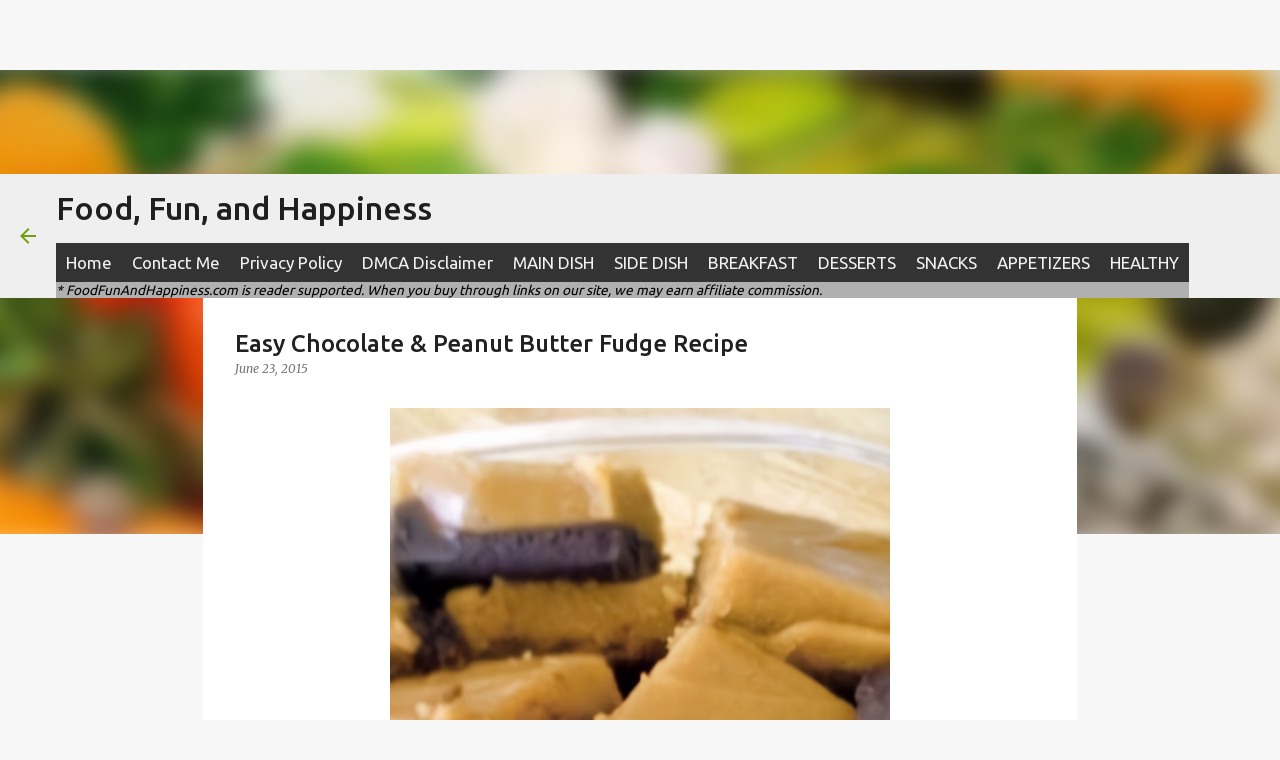

--- FILE ---
content_type: text/html; charset=UTF-8
request_url: https://www.foodfunandhappiness.com/2015/06/easy-chocolate-peanut-butter-fudge.html
body_size: 23988
content:
<!DOCTYPE html>
<html dir='ltr' lang='en' xmlns='http://www.w3.org/1999/xhtml' xmlns:b='http://www.google.com/2005/gml/b' xmlns:data='http://www.google.com/2005/gml/data' xmlns:expr='http://www.google.com/2005/gml/expr'>
<head>
<!-- <link href='https://fonts.googleapis.com/css?family=Oswald:400,700' rel='stylesheet' type='text/css'/> -->
<!-- Google Tag Manager -->
<script>
	(function(w,d,s,l,i){w[l]=w[l]||[];w[l].push({'gtm.start': new Date().getTime(),event:'gtm.js'});
	var f=d.getElementsByTagName(s)[0],j=d.createElement(s),dl=l!='dataLayer'?'&l='+l:'';
	j.async=true;
	j.src='https://www.googletagmanager.com/gtm.js?id='+i+dl;f.parentNode.insertBefore(j,f);
	})(window,document,'script','dataLayer','GTM-K3F6VFZ');
	</script>
<!-- End Google Tag Manager -->
<!-- Begin: Rich Pins -->
<meta content='Food, Fun and Happiness' property='og:site_name'/>
<!-- End: Rich Pins -->
<meta content='width=device-width, initial-scale=1' name='viewport'/>
<title>Easy Chocolate &amp; Peanut Butter Fudge Recipe</title>
<meta content='text/html; charset=UTF-8' http-equiv='Content-Type'/>
<!-- Chrome, Firefox OS and Opera -->
<meta content='#f7f7f7' name='theme-color'/>
<!-- Windows Phone -->
<meta content='#f7f7f7' name='msapplication-navbutton-color'/>
<meta content='blogger' name='generator'/>
<link href='https://www.foodfunandhappiness.com/favicon.ico' rel='icon' type='image/x-icon'/>
<link href='https://www.foodfunandhappiness.com/2015/06/easy-chocolate-peanut-butter-fudge.html' rel='canonical'/>
<link rel="alternate" type="application/atom+xml" title="Food, Fun, and Happiness - Atom" href="https://www.foodfunandhappiness.com/feeds/posts/default" />
<link rel="alternate" type="application/rss+xml" title="Food, Fun, and Happiness - RSS" href="https://www.foodfunandhappiness.com/feeds/posts/default?alt=rss" />
<link rel="service.post" type="application/atom+xml" title="Food, Fun, and Happiness - Atom" href="https://www.blogger.com/feeds/1695913620720476111/posts/default" />

<link rel="alternate" type="application/atom+xml" title="Food, Fun, and Happiness - Atom" href="https://www.foodfunandhappiness.com/feeds/3464432192777322203/comments/default" />
<!--Can't find substitution for tag [blog.ieCssRetrofitLinks]-->
<link href='https://blogger.googleusercontent.com/img/b/R29vZ2xl/AVvXsEjfemnT6zcLzXy7ci3_KuAKmGehjCcdp9cDNH-G6rZcG1U2Uq970hacVXhW1ODx7YlSuUhUPo-zc1_okKjNf7wDZQLg8RT9x1RIvoN789iU7GTCjN-bI8LPUNWpngYufPXdf_ZHs7VNhvUitMrZ_IvjiD9PfDAH_ca9lOjFhP3oj7tGtabZuSMA-iaX/s1600/peanut-butter-chocolate-fudge400.jpeg' rel='image_src'/>
<meta content='https://www.foodfunandhappiness.com/2015/06/easy-chocolate-peanut-butter-fudge.html' property='og:url'/>
<meta content='Easy Chocolate &amp; Peanut Butter Fudge Recipe' property='og:title'/>
<meta content='Easy recipes to follow for baked garlic potatoes, flan, no bake chocolate peanut butter cookies, crispy breakfast hashbrowns and more delicious food.' property='og:description'/>
<meta content='https://blogger.googleusercontent.com/img/b/R29vZ2xl/AVvXsEjfemnT6zcLzXy7ci3_KuAKmGehjCcdp9cDNH-G6rZcG1U2Uq970hacVXhW1ODx7YlSuUhUPo-zc1_okKjNf7wDZQLg8RT9x1RIvoN789iU7GTCjN-bI8LPUNWpngYufPXdf_ZHs7VNhvUitMrZ_IvjiD9PfDAH_ca9lOjFhP3oj7tGtabZuSMA-iaX/w1200-h630-p-k-no-nu/peanut-butter-chocolate-fudge400.jpeg' property='og:image'/>
<style type='text/css'>@font-face{font-family:'Lato';font-style:normal;font-weight:400;font-display:swap;src:url(//fonts.gstatic.com/s/lato/v25/S6uyw4BMUTPHjxAwXiWtFCfQ7A.woff2)format('woff2');unicode-range:U+0100-02BA,U+02BD-02C5,U+02C7-02CC,U+02CE-02D7,U+02DD-02FF,U+0304,U+0308,U+0329,U+1D00-1DBF,U+1E00-1E9F,U+1EF2-1EFF,U+2020,U+20A0-20AB,U+20AD-20C0,U+2113,U+2C60-2C7F,U+A720-A7FF;}@font-face{font-family:'Lato';font-style:normal;font-weight:400;font-display:swap;src:url(//fonts.gstatic.com/s/lato/v25/S6uyw4BMUTPHjx4wXiWtFCc.woff2)format('woff2');unicode-range:U+0000-00FF,U+0131,U+0152-0153,U+02BB-02BC,U+02C6,U+02DA,U+02DC,U+0304,U+0308,U+0329,U+2000-206F,U+20AC,U+2122,U+2191,U+2193,U+2212,U+2215,U+FEFF,U+FFFD;}@font-face{font-family:'Lato';font-style:normal;font-weight:700;font-display:swap;src:url(//fonts.gstatic.com/s/lato/v25/S6u9w4BMUTPHh6UVSwaPGQ3q5d0N7w.woff2)format('woff2');unicode-range:U+0100-02BA,U+02BD-02C5,U+02C7-02CC,U+02CE-02D7,U+02DD-02FF,U+0304,U+0308,U+0329,U+1D00-1DBF,U+1E00-1E9F,U+1EF2-1EFF,U+2020,U+20A0-20AB,U+20AD-20C0,U+2113,U+2C60-2C7F,U+A720-A7FF;}@font-face{font-family:'Lato';font-style:normal;font-weight:700;font-display:swap;src:url(//fonts.gstatic.com/s/lato/v25/S6u9w4BMUTPHh6UVSwiPGQ3q5d0.woff2)format('woff2');unicode-range:U+0000-00FF,U+0131,U+0152-0153,U+02BB-02BC,U+02C6,U+02DA,U+02DC,U+0304,U+0308,U+0329,U+2000-206F,U+20AC,U+2122,U+2191,U+2193,U+2212,U+2215,U+FEFF,U+FFFD;}@font-face{font-family:'Lato';font-style:normal;font-weight:900;font-display:swap;src:url(//fonts.gstatic.com/s/lato/v25/S6u9w4BMUTPHh50XSwaPGQ3q5d0N7w.woff2)format('woff2');unicode-range:U+0100-02BA,U+02BD-02C5,U+02C7-02CC,U+02CE-02D7,U+02DD-02FF,U+0304,U+0308,U+0329,U+1D00-1DBF,U+1E00-1E9F,U+1EF2-1EFF,U+2020,U+20A0-20AB,U+20AD-20C0,U+2113,U+2C60-2C7F,U+A720-A7FF;}@font-face{font-family:'Lato';font-style:normal;font-weight:900;font-display:swap;src:url(//fonts.gstatic.com/s/lato/v25/S6u9w4BMUTPHh50XSwiPGQ3q5d0.woff2)format('woff2');unicode-range:U+0000-00FF,U+0131,U+0152-0153,U+02BB-02BC,U+02C6,U+02DA,U+02DC,U+0304,U+0308,U+0329,U+2000-206F,U+20AC,U+2122,U+2191,U+2193,U+2212,U+2215,U+FEFF,U+FFFD;}@font-face{font-family:'Merriweather';font-style:italic;font-weight:300;font-stretch:100%;font-display:swap;src:url(//fonts.gstatic.com/s/merriweather/v33/u-4c0qyriQwlOrhSvowK_l5-eTxCVx0ZbwLvKH2Gk9hLmp0v5yA-xXPqCzLvF-adrHOg7iDTFw.woff2)format('woff2');unicode-range:U+0460-052F,U+1C80-1C8A,U+20B4,U+2DE0-2DFF,U+A640-A69F,U+FE2E-FE2F;}@font-face{font-family:'Merriweather';font-style:italic;font-weight:300;font-stretch:100%;font-display:swap;src:url(//fonts.gstatic.com/s/merriweather/v33/u-4c0qyriQwlOrhSvowK_l5-eTxCVx0ZbwLvKH2Gk9hLmp0v5yA-xXPqCzLvF--drHOg7iDTFw.woff2)format('woff2');unicode-range:U+0301,U+0400-045F,U+0490-0491,U+04B0-04B1,U+2116;}@font-face{font-family:'Merriweather';font-style:italic;font-weight:300;font-stretch:100%;font-display:swap;src:url(//fonts.gstatic.com/s/merriweather/v33/u-4c0qyriQwlOrhSvowK_l5-eTxCVx0ZbwLvKH2Gk9hLmp0v5yA-xXPqCzLvF-SdrHOg7iDTFw.woff2)format('woff2');unicode-range:U+0102-0103,U+0110-0111,U+0128-0129,U+0168-0169,U+01A0-01A1,U+01AF-01B0,U+0300-0301,U+0303-0304,U+0308-0309,U+0323,U+0329,U+1EA0-1EF9,U+20AB;}@font-face{font-family:'Merriweather';font-style:italic;font-weight:300;font-stretch:100%;font-display:swap;src:url(//fonts.gstatic.com/s/merriweather/v33/u-4c0qyriQwlOrhSvowK_l5-eTxCVx0ZbwLvKH2Gk9hLmp0v5yA-xXPqCzLvF-WdrHOg7iDTFw.woff2)format('woff2');unicode-range:U+0100-02BA,U+02BD-02C5,U+02C7-02CC,U+02CE-02D7,U+02DD-02FF,U+0304,U+0308,U+0329,U+1D00-1DBF,U+1E00-1E9F,U+1EF2-1EFF,U+2020,U+20A0-20AB,U+20AD-20C0,U+2113,U+2C60-2C7F,U+A720-A7FF;}@font-face{font-family:'Merriweather';font-style:italic;font-weight:300;font-stretch:100%;font-display:swap;src:url(//fonts.gstatic.com/s/merriweather/v33/u-4c0qyriQwlOrhSvowK_l5-eTxCVx0ZbwLvKH2Gk9hLmp0v5yA-xXPqCzLvF-udrHOg7iA.woff2)format('woff2');unicode-range:U+0000-00FF,U+0131,U+0152-0153,U+02BB-02BC,U+02C6,U+02DA,U+02DC,U+0304,U+0308,U+0329,U+2000-206F,U+20AC,U+2122,U+2191,U+2193,U+2212,U+2215,U+FEFF,U+FFFD;}@font-face{font-family:'Merriweather';font-style:italic;font-weight:400;font-stretch:100%;font-display:swap;src:url(//fonts.gstatic.com/s/merriweather/v33/u-4c0qyriQwlOrhSvowK_l5-eTxCVx0ZbwLvKH2Gk9hLmp0v5yA-xXPqCzLvF-adrHOg7iDTFw.woff2)format('woff2');unicode-range:U+0460-052F,U+1C80-1C8A,U+20B4,U+2DE0-2DFF,U+A640-A69F,U+FE2E-FE2F;}@font-face{font-family:'Merriweather';font-style:italic;font-weight:400;font-stretch:100%;font-display:swap;src:url(//fonts.gstatic.com/s/merriweather/v33/u-4c0qyriQwlOrhSvowK_l5-eTxCVx0ZbwLvKH2Gk9hLmp0v5yA-xXPqCzLvF--drHOg7iDTFw.woff2)format('woff2');unicode-range:U+0301,U+0400-045F,U+0490-0491,U+04B0-04B1,U+2116;}@font-face{font-family:'Merriweather';font-style:italic;font-weight:400;font-stretch:100%;font-display:swap;src:url(//fonts.gstatic.com/s/merriweather/v33/u-4c0qyriQwlOrhSvowK_l5-eTxCVx0ZbwLvKH2Gk9hLmp0v5yA-xXPqCzLvF-SdrHOg7iDTFw.woff2)format('woff2');unicode-range:U+0102-0103,U+0110-0111,U+0128-0129,U+0168-0169,U+01A0-01A1,U+01AF-01B0,U+0300-0301,U+0303-0304,U+0308-0309,U+0323,U+0329,U+1EA0-1EF9,U+20AB;}@font-face{font-family:'Merriweather';font-style:italic;font-weight:400;font-stretch:100%;font-display:swap;src:url(//fonts.gstatic.com/s/merriweather/v33/u-4c0qyriQwlOrhSvowK_l5-eTxCVx0ZbwLvKH2Gk9hLmp0v5yA-xXPqCzLvF-WdrHOg7iDTFw.woff2)format('woff2');unicode-range:U+0100-02BA,U+02BD-02C5,U+02C7-02CC,U+02CE-02D7,U+02DD-02FF,U+0304,U+0308,U+0329,U+1D00-1DBF,U+1E00-1E9F,U+1EF2-1EFF,U+2020,U+20A0-20AB,U+20AD-20C0,U+2113,U+2C60-2C7F,U+A720-A7FF;}@font-face{font-family:'Merriweather';font-style:italic;font-weight:400;font-stretch:100%;font-display:swap;src:url(//fonts.gstatic.com/s/merriweather/v33/u-4c0qyriQwlOrhSvowK_l5-eTxCVx0ZbwLvKH2Gk9hLmp0v5yA-xXPqCzLvF-udrHOg7iA.woff2)format('woff2');unicode-range:U+0000-00FF,U+0131,U+0152-0153,U+02BB-02BC,U+02C6,U+02DA,U+02DC,U+0304,U+0308,U+0329,U+2000-206F,U+20AC,U+2122,U+2191,U+2193,U+2212,U+2215,U+FEFF,U+FFFD;}@font-face{font-family:'Merriweather';font-style:normal;font-weight:400;font-stretch:100%;font-display:swap;src:url(//fonts.gstatic.com/s/merriweather/v33/u-4e0qyriQwlOrhSvowK_l5UcA6zuSYEqOzpPe3HOZJ5eX1WtLaQwmYiSeqnJ-mXq1Gi3iE.woff2)format('woff2');unicode-range:U+0460-052F,U+1C80-1C8A,U+20B4,U+2DE0-2DFF,U+A640-A69F,U+FE2E-FE2F;}@font-face{font-family:'Merriweather';font-style:normal;font-weight:400;font-stretch:100%;font-display:swap;src:url(//fonts.gstatic.com/s/merriweather/v33/u-4e0qyriQwlOrhSvowK_l5UcA6zuSYEqOzpPe3HOZJ5eX1WtLaQwmYiSequJ-mXq1Gi3iE.woff2)format('woff2');unicode-range:U+0301,U+0400-045F,U+0490-0491,U+04B0-04B1,U+2116;}@font-face{font-family:'Merriweather';font-style:normal;font-weight:400;font-stretch:100%;font-display:swap;src:url(//fonts.gstatic.com/s/merriweather/v33/u-4e0qyriQwlOrhSvowK_l5UcA6zuSYEqOzpPe3HOZJ5eX1WtLaQwmYiSeqlJ-mXq1Gi3iE.woff2)format('woff2');unicode-range:U+0102-0103,U+0110-0111,U+0128-0129,U+0168-0169,U+01A0-01A1,U+01AF-01B0,U+0300-0301,U+0303-0304,U+0308-0309,U+0323,U+0329,U+1EA0-1EF9,U+20AB;}@font-face{font-family:'Merriweather';font-style:normal;font-weight:400;font-stretch:100%;font-display:swap;src:url(//fonts.gstatic.com/s/merriweather/v33/u-4e0qyriQwlOrhSvowK_l5UcA6zuSYEqOzpPe3HOZJ5eX1WtLaQwmYiSeqkJ-mXq1Gi3iE.woff2)format('woff2');unicode-range:U+0100-02BA,U+02BD-02C5,U+02C7-02CC,U+02CE-02D7,U+02DD-02FF,U+0304,U+0308,U+0329,U+1D00-1DBF,U+1E00-1E9F,U+1EF2-1EFF,U+2020,U+20A0-20AB,U+20AD-20C0,U+2113,U+2C60-2C7F,U+A720-A7FF;}@font-face{font-family:'Merriweather';font-style:normal;font-weight:400;font-stretch:100%;font-display:swap;src:url(//fonts.gstatic.com/s/merriweather/v33/u-4e0qyriQwlOrhSvowK_l5UcA6zuSYEqOzpPe3HOZJ5eX1WtLaQwmYiSeqqJ-mXq1Gi.woff2)format('woff2');unicode-range:U+0000-00FF,U+0131,U+0152-0153,U+02BB-02BC,U+02C6,U+02DA,U+02DC,U+0304,U+0308,U+0329,U+2000-206F,U+20AC,U+2122,U+2191,U+2193,U+2212,U+2215,U+FEFF,U+FFFD;}@font-face{font-family:'Merriweather';font-style:normal;font-weight:700;font-stretch:100%;font-display:swap;src:url(//fonts.gstatic.com/s/merriweather/v33/u-4e0qyriQwlOrhSvowK_l5UcA6zuSYEqOzpPe3HOZJ5eX1WtLaQwmYiSeqnJ-mXq1Gi3iE.woff2)format('woff2');unicode-range:U+0460-052F,U+1C80-1C8A,U+20B4,U+2DE0-2DFF,U+A640-A69F,U+FE2E-FE2F;}@font-face{font-family:'Merriweather';font-style:normal;font-weight:700;font-stretch:100%;font-display:swap;src:url(//fonts.gstatic.com/s/merriweather/v33/u-4e0qyriQwlOrhSvowK_l5UcA6zuSYEqOzpPe3HOZJ5eX1WtLaQwmYiSequJ-mXq1Gi3iE.woff2)format('woff2');unicode-range:U+0301,U+0400-045F,U+0490-0491,U+04B0-04B1,U+2116;}@font-face{font-family:'Merriweather';font-style:normal;font-weight:700;font-stretch:100%;font-display:swap;src:url(//fonts.gstatic.com/s/merriweather/v33/u-4e0qyriQwlOrhSvowK_l5UcA6zuSYEqOzpPe3HOZJ5eX1WtLaQwmYiSeqlJ-mXq1Gi3iE.woff2)format('woff2');unicode-range:U+0102-0103,U+0110-0111,U+0128-0129,U+0168-0169,U+01A0-01A1,U+01AF-01B0,U+0300-0301,U+0303-0304,U+0308-0309,U+0323,U+0329,U+1EA0-1EF9,U+20AB;}@font-face{font-family:'Merriweather';font-style:normal;font-weight:700;font-stretch:100%;font-display:swap;src:url(//fonts.gstatic.com/s/merriweather/v33/u-4e0qyriQwlOrhSvowK_l5UcA6zuSYEqOzpPe3HOZJ5eX1WtLaQwmYiSeqkJ-mXq1Gi3iE.woff2)format('woff2');unicode-range:U+0100-02BA,U+02BD-02C5,U+02C7-02CC,U+02CE-02D7,U+02DD-02FF,U+0304,U+0308,U+0329,U+1D00-1DBF,U+1E00-1E9F,U+1EF2-1EFF,U+2020,U+20A0-20AB,U+20AD-20C0,U+2113,U+2C60-2C7F,U+A720-A7FF;}@font-face{font-family:'Merriweather';font-style:normal;font-weight:700;font-stretch:100%;font-display:swap;src:url(//fonts.gstatic.com/s/merriweather/v33/u-4e0qyriQwlOrhSvowK_l5UcA6zuSYEqOzpPe3HOZJ5eX1WtLaQwmYiSeqqJ-mXq1Gi.woff2)format('woff2');unicode-range:U+0000-00FF,U+0131,U+0152-0153,U+02BB-02BC,U+02C6,U+02DA,U+02DC,U+0304,U+0308,U+0329,U+2000-206F,U+20AC,U+2122,U+2191,U+2193,U+2212,U+2215,U+FEFF,U+FFFD;}@font-face{font-family:'Merriweather';font-style:normal;font-weight:900;font-stretch:100%;font-display:swap;src:url(//fonts.gstatic.com/s/merriweather/v33/u-4e0qyriQwlOrhSvowK_l5UcA6zuSYEqOzpPe3HOZJ5eX1WtLaQwmYiSeqnJ-mXq1Gi3iE.woff2)format('woff2');unicode-range:U+0460-052F,U+1C80-1C8A,U+20B4,U+2DE0-2DFF,U+A640-A69F,U+FE2E-FE2F;}@font-face{font-family:'Merriweather';font-style:normal;font-weight:900;font-stretch:100%;font-display:swap;src:url(//fonts.gstatic.com/s/merriweather/v33/u-4e0qyriQwlOrhSvowK_l5UcA6zuSYEqOzpPe3HOZJ5eX1WtLaQwmYiSequJ-mXq1Gi3iE.woff2)format('woff2');unicode-range:U+0301,U+0400-045F,U+0490-0491,U+04B0-04B1,U+2116;}@font-face{font-family:'Merriweather';font-style:normal;font-weight:900;font-stretch:100%;font-display:swap;src:url(//fonts.gstatic.com/s/merriweather/v33/u-4e0qyriQwlOrhSvowK_l5UcA6zuSYEqOzpPe3HOZJ5eX1WtLaQwmYiSeqlJ-mXq1Gi3iE.woff2)format('woff2');unicode-range:U+0102-0103,U+0110-0111,U+0128-0129,U+0168-0169,U+01A0-01A1,U+01AF-01B0,U+0300-0301,U+0303-0304,U+0308-0309,U+0323,U+0329,U+1EA0-1EF9,U+20AB;}@font-face{font-family:'Merriweather';font-style:normal;font-weight:900;font-stretch:100%;font-display:swap;src:url(//fonts.gstatic.com/s/merriweather/v33/u-4e0qyriQwlOrhSvowK_l5UcA6zuSYEqOzpPe3HOZJ5eX1WtLaQwmYiSeqkJ-mXq1Gi3iE.woff2)format('woff2');unicode-range:U+0100-02BA,U+02BD-02C5,U+02C7-02CC,U+02CE-02D7,U+02DD-02FF,U+0304,U+0308,U+0329,U+1D00-1DBF,U+1E00-1E9F,U+1EF2-1EFF,U+2020,U+20A0-20AB,U+20AD-20C0,U+2113,U+2C60-2C7F,U+A720-A7FF;}@font-face{font-family:'Merriweather';font-style:normal;font-weight:900;font-stretch:100%;font-display:swap;src:url(//fonts.gstatic.com/s/merriweather/v33/u-4e0qyriQwlOrhSvowK_l5UcA6zuSYEqOzpPe3HOZJ5eX1WtLaQwmYiSeqqJ-mXq1Gi.woff2)format('woff2');unicode-range:U+0000-00FF,U+0131,U+0152-0153,U+02BB-02BC,U+02C6,U+02DA,U+02DC,U+0304,U+0308,U+0329,U+2000-206F,U+20AC,U+2122,U+2191,U+2193,U+2212,U+2215,U+FEFF,U+FFFD;}@font-face{font-family:'Ubuntu';font-style:normal;font-weight:400;font-display:swap;src:url(//fonts.gstatic.com/s/ubuntu/v21/4iCs6KVjbNBYlgoKcg72nU6AF7xm.woff2)format('woff2');unicode-range:U+0460-052F,U+1C80-1C8A,U+20B4,U+2DE0-2DFF,U+A640-A69F,U+FE2E-FE2F;}@font-face{font-family:'Ubuntu';font-style:normal;font-weight:400;font-display:swap;src:url(//fonts.gstatic.com/s/ubuntu/v21/4iCs6KVjbNBYlgoKew72nU6AF7xm.woff2)format('woff2');unicode-range:U+0301,U+0400-045F,U+0490-0491,U+04B0-04B1,U+2116;}@font-face{font-family:'Ubuntu';font-style:normal;font-weight:400;font-display:swap;src:url(//fonts.gstatic.com/s/ubuntu/v21/4iCs6KVjbNBYlgoKcw72nU6AF7xm.woff2)format('woff2');unicode-range:U+1F00-1FFF;}@font-face{font-family:'Ubuntu';font-style:normal;font-weight:400;font-display:swap;src:url(//fonts.gstatic.com/s/ubuntu/v21/4iCs6KVjbNBYlgoKfA72nU6AF7xm.woff2)format('woff2');unicode-range:U+0370-0377,U+037A-037F,U+0384-038A,U+038C,U+038E-03A1,U+03A3-03FF;}@font-face{font-family:'Ubuntu';font-style:normal;font-weight:400;font-display:swap;src:url(//fonts.gstatic.com/s/ubuntu/v21/4iCs6KVjbNBYlgoKcQ72nU6AF7xm.woff2)format('woff2');unicode-range:U+0100-02BA,U+02BD-02C5,U+02C7-02CC,U+02CE-02D7,U+02DD-02FF,U+0304,U+0308,U+0329,U+1D00-1DBF,U+1E00-1E9F,U+1EF2-1EFF,U+2020,U+20A0-20AB,U+20AD-20C0,U+2113,U+2C60-2C7F,U+A720-A7FF;}@font-face{font-family:'Ubuntu';font-style:normal;font-weight:400;font-display:swap;src:url(//fonts.gstatic.com/s/ubuntu/v21/4iCs6KVjbNBYlgoKfw72nU6AFw.woff2)format('woff2');unicode-range:U+0000-00FF,U+0131,U+0152-0153,U+02BB-02BC,U+02C6,U+02DA,U+02DC,U+0304,U+0308,U+0329,U+2000-206F,U+20AC,U+2122,U+2191,U+2193,U+2212,U+2215,U+FEFF,U+FFFD;}@font-face{font-family:'Ubuntu';font-style:normal;font-weight:500;font-display:swap;src:url(//fonts.gstatic.com/s/ubuntu/v21/4iCv6KVjbNBYlgoCjC3jvWyNPYZvg7UI.woff2)format('woff2');unicode-range:U+0460-052F,U+1C80-1C8A,U+20B4,U+2DE0-2DFF,U+A640-A69F,U+FE2E-FE2F;}@font-face{font-family:'Ubuntu';font-style:normal;font-weight:500;font-display:swap;src:url(//fonts.gstatic.com/s/ubuntu/v21/4iCv6KVjbNBYlgoCjC3jtGyNPYZvg7UI.woff2)format('woff2');unicode-range:U+0301,U+0400-045F,U+0490-0491,U+04B0-04B1,U+2116;}@font-face{font-family:'Ubuntu';font-style:normal;font-weight:500;font-display:swap;src:url(//fonts.gstatic.com/s/ubuntu/v21/4iCv6KVjbNBYlgoCjC3jvGyNPYZvg7UI.woff2)format('woff2');unicode-range:U+1F00-1FFF;}@font-face{font-family:'Ubuntu';font-style:normal;font-weight:500;font-display:swap;src:url(//fonts.gstatic.com/s/ubuntu/v21/4iCv6KVjbNBYlgoCjC3js2yNPYZvg7UI.woff2)format('woff2');unicode-range:U+0370-0377,U+037A-037F,U+0384-038A,U+038C,U+038E-03A1,U+03A3-03FF;}@font-face{font-family:'Ubuntu';font-style:normal;font-weight:500;font-display:swap;src:url(//fonts.gstatic.com/s/ubuntu/v21/4iCv6KVjbNBYlgoCjC3jvmyNPYZvg7UI.woff2)format('woff2');unicode-range:U+0100-02BA,U+02BD-02C5,U+02C7-02CC,U+02CE-02D7,U+02DD-02FF,U+0304,U+0308,U+0329,U+1D00-1DBF,U+1E00-1E9F,U+1EF2-1EFF,U+2020,U+20A0-20AB,U+20AD-20C0,U+2113,U+2C60-2C7F,U+A720-A7FF;}@font-face{font-family:'Ubuntu';font-style:normal;font-weight:500;font-display:swap;src:url(//fonts.gstatic.com/s/ubuntu/v21/4iCv6KVjbNBYlgoCjC3jsGyNPYZvgw.woff2)format('woff2');unicode-range:U+0000-00FF,U+0131,U+0152-0153,U+02BB-02BC,U+02C6,U+02DA,U+02DC,U+0304,U+0308,U+0329,U+2000-206F,U+20AC,U+2122,U+2191,U+2193,U+2212,U+2215,U+FEFF,U+FFFD;}@font-face{font-family:'Ubuntu';font-style:normal;font-weight:700;font-display:swap;src:url(//fonts.gstatic.com/s/ubuntu/v21/4iCv6KVjbNBYlgoCxCvjvWyNPYZvg7UI.woff2)format('woff2');unicode-range:U+0460-052F,U+1C80-1C8A,U+20B4,U+2DE0-2DFF,U+A640-A69F,U+FE2E-FE2F;}@font-face{font-family:'Ubuntu';font-style:normal;font-weight:700;font-display:swap;src:url(//fonts.gstatic.com/s/ubuntu/v21/4iCv6KVjbNBYlgoCxCvjtGyNPYZvg7UI.woff2)format('woff2');unicode-range:U+0301,U+0400-045F,U+0490-0491,U+04B0-04B1,U+2116;}@font-face{font-family:'Ubuntu';font-style:normal;font-weight:700;font-display:swap;src:url(//fonts.gstatic.com/s/ubuntu/v21/4iCv6KVjbNBYlgoCxCvjvGyNPYZvg7UI.woff2)format('woff2');unicode-range:U+1F00-1FFF;}@font-face{font-family:'Ubuntu';font-style:normal;font-weight:700;font-display:swap;src:url(//fonts.gstatic.com/s/ubuntu/v21/4iCv6KVjbNBYlgoCxCvjs2yNPYZvg7UI.woff2)format('woff2');unicode-range:U+0370-0377,U+037A-037F,U+0384-038A,U+038C,U+038E-03A1,U+03A3-03FF;}@font-face{font-family:'Ubuntu';font-style:normal;font-weight:700;font-display:swap;src:url(//fonts.gstatic.com/s/ubuntu/v21/4iCv6KVjbNBYlgoCxCvjvmyNPYZvg7UI.woff2)format('woff2');unicode-range:U+0100-02BA,U+02BD-02C5,U+02C7-02CC,U+02CE-02D7,U+02DD-02FF,U+0304,U+0308,U+0329,U+1D00-1DBF,U+1E00-1E9F,U+1EF2-1EFF,U+2020,U+20A0-20AB,U+20AD-20C0,U+2113,U+2C60-2C7F,U+A720-A7FF;}@font-face{font-family:'Ubuntu';font-style:normal;font-weight:700;font-display:swap;src:url(//fonts.gstatic.com/s/ubuntu/v21/4iCv6KVjbNBYlgoCxCvjsGyNPYZvgw.woff2)format('woff2');unicode-range:U+0000-00FF,U+0131,U+0152-0153,U+02BB-02BC,U+02C6,U+02DA,U+02DC,U+0304,U+0308,U+0329,U+2000-206F,U+20AC,U+2122,U+2191,U+2193,U+2212,U+2215,U+FEFF,U+FFFD;}</style>
<style id='page-skin-1' type='text/css'><!--
/*! normalize.css v3.0.1 | MIT License | git.io/normalize */html{font-family:sans-serif;-ms-text-size-adjust:100%;-webkit-text-size-adjust:100%}body{margin:0}article,aside,details,figcaption,figure,footer,header,hgroup,main,nav,section,summary{display:block}audio,canvas,progress,video{display:inline-block;vertical-align:baseline}audio:not([controls]){display:none;height:0}[hidden],template{display:none}a{background:transparent}a:active,a:hover{outline:0}abbr[title]{border-bottom:1px dotted}b,strong{font-weight:bold}dfn{font-style:italic}h1{font-size:2em;margin:.67em 0}mark{background:#ff0;color:#000}small{font-size:80%}sub,sup{font-size:75%;line-height:0;position:relative;vertical-align:baseline}sup{top:-0.5em}sub{bottom:-0.25em}img{border:0}svg:not(:root){overflow:hidden}figure{margin:1em 40px}hr{-moz-box-sizing:content-box;box-sizing:content-box;height:0}pre{overflow:auto}code,kbd,pre,samp{font-family:monospace,monospace;font-size:1em}button,input,optgroup,select,textarea{color:inherit;font:inherit;margin:0}button{overflow:visible}button,select{text-transform:none}button,html input[type="button"],input[type="reset"],input[type="submit"]{-webkit-appearance:button;cursor:pointer}button[disabled],html input[disabled]{cursor:default}button::-moz-focus-inner,input::-moz-focus-inner{border:0;padding:0}input{line-height:normal}input[type="checkbox"],input[type="radio"]{box-sizing:border-box;padding:0}input[type="number"]::-webkit-inner-spin-button,input[type="number"]::-webkit-outer-spin-button{height:auto}input[type="search"]{-webkit-appearance:textfield;-moz-box-sizing:content-box;-webkit-box-sizing:content-box;box-sizing:content-box}input[type="search"]::-webkit-search-cancel-button,input[type="search"]::-webkit-search-decoration{-webkit-appearance:none}fieldset{border:1px solid #c0c0c0;margin:0 2px;padding:.35em .625em .75em}legend{border:0;padding:0}textarea{overflow:auto}optgroup{font-weight:bold}table{border-collapse:collapse;border-spacing:0}td,th{padding:0}
/*!************************************************
* Blogger Template Style
* Name: Emporio
**************************************************/
body{
overflow-wrap:break-word;
word-break:break-word;
word-wrap:break-word
}
.hidden{
display:none
}
.invisible{
visibility:hidden
}
.container::after,.float-container::after{
clear:both;
content:"";
display:table
}
.clearboth{
clear:both
}
#comments .comment .comment-actions,.subscribe-popup .FollowByEmail .follow-by-email-submit{
background:0 0;
border:0;
box-shadow:none;
color:#729c0b;
cursor:pointer;
font-size:14px;
font-weight:700;
outline:0;
text-decoration:none;
text-transform:uppercase;
width:auto
}
.dim-overlay{
background-color:rgba(0,0,0,.54);
height:100vh;
left:0;
position:fixed;
top:0;
width:100%
}
#sharing-dim-overlay{
background-color:transparent
}
input::-ms-clear{
display:none
}
.blogger-logo,.svg-icon-24.blogger-logo{
fill:#ff9800;
opacity:1
}
.skip-navigation{
background-color:#fff;
box-sizing:border-box;
color:#000;
display:block;
height:0;
left:0;
line-height:50px;
overflow:hidden;
padding-top:0;
position:fixed;
text-align:center;
top:0;
-webkit-transition:box-shadow .3s,height .3s,padding-top .3s;
transition:box-shadow .3s,height .3s,padding-top .3s;
width:100%;
z-index:900
}
.skip-navigation:focus{
box-shadow:0 4px 5px 0 rgba(0,0,0,.14),0 1px 10px 0 rgba(0,0,0,.12),0 2px 4px -1px rgba(0,0,0,.2);
height:50px
}
#main{
outline:0
}
.main-heading{
position:absolute;
clip:rect(1px,1px,1px,1px);
padding:0;
border:0;
height:1px;
width:1px;
overflow:hidden
}
.Attribution{
margin-top:1em;
text-align:center
}
.Attribution .blogger img,.Attribution .blogger svg{
vertical-align:bottom
}
.Attribution .blogger img{
margin-right:.5em
}
.Attribution div{
line-height:24px;
margin-top:.5em
}
.Attribution .copyright,.Attribution .image-attribution{
font-size:.7em;
margin-top:1.5em
}
.BLOG_mobile_video_class{
display:none
}
.bg-photo{
background-image: url('https://blogger.googleusercontent.com/img/b/R29vZ2xl/AVvXsEjbRy1Pb7G6k8stpuj_w8DUpeMRKVBKhP5TlFSNPH2HRFFWoj_GxtL52V1_f-R5tIi6ny-Nx_4jcPPuYVV2D4Vh6Rxx69U3lkgEoo-KpcQSieNkVus7IrlgD6kx1bmMVvjsQcJsgXIoKyY/s275-rw/');
background-attachment:scroll!important
}
body .CSS_LIGHTBOX{
z-index:900
}
.extendable .show-less,.extendable .show-more{
border-color:#729c0b;
color:#729c0b;
margin-top:8px
}
.extendable .show-less.hidden,.extendable .show-more.hidden{
display:none
}
.inline-ad{
display:none;
max-width:100%;
overflow:hidden
}
.adsbygoogle{
display:block
}
#cookieChoiceInfo{
bottom:0;
top:auto
}
iframe.b-hbp-video{
border:0
}
.post-body img{
max-width:100%
}
.post-body iframe{
max-width:100%
}
.post-body a[imageanchor="1"]{
display:inline-block
}
.byline{
margin-right:1em
}
.byline:last-child{
margin-right:0
}
.link-copied-dialog{
max-width:520px;
outline:0
}
.link-copied-dialog .modal-dialog-buttons{
margin-top:8px
}
.link-copied-dialog .goog-buttonset-default{
background:0 0;
border:0
}
.link-copied-dialog .goog-buttonset-default:focus{
outline:0
}
.paging-control-container{
margin-bottom:16px
}
.paging-control-container .paging-control{
display:inline-block
}
.paging-control-container .comment-range-text::after,.paging-control-container .paging-control{
color:#729c0b
}
.paging-control-container .comment-range-text,.paging-control-container .paging-control{
margin-right:8px
}
.paging-control-container .comment-range-text::after,.paging-control-container .paging-control::after{
content:"\b7";
cursor:default;
padding-left:8px;
pointer-events:none
}
.paging-control-container .comment-range-text:last-child::after,.paging-control-container .paging-control:last-child::after{
content:none
}
.byline.reactions iframe{
height:20px
}
.b-notification{
color:#000;
background-color:#fff;
border-bottom:solid 1px #000;
box-sizing:border-box;
padding:16px 32px;
text-align:center
}
.b-notification.visible{
-webkit-transition:margin-top .3s cubic-bezier(.4,0,.2,1);
transition:margin-top .3s cubic-bezier(.4,0,.2,1)
}
.b-notification.invisible{
position:absolute
}
.b-notification-close{
position:absolute;
right:8px;
top:8px
}
.no-posts-message{
line-height:40px;
text-align:center
}
@media screen and (max-width:745px){
body.item-view .post-body a[imageanchor="1"][style*="float: left;"],body.item-view .post-body a[imageanchor="1"][style*="float: right;"]{
float:none!important;
clear:none!important
}
body.item-view .post-body a[imageanchor="1"] img{
display:block;
height:auto;
margin:0 auto
}
body.item-view .post-body>.separator:first-child>a[imageanchor="1"]:first-child{
margin-top:20px
}
.post-body a[imageanchor]{
display:block
}
body.item-view .post-body a[imageanchor="1"]{
margin-left:0!important;
margin-right:0!important
}
body.item-view .post-body a[imageanchor="1"]+a[imageanchor="1"]{
margin-top:16px
}
}
.item-control{
display:none
}
#comments{
border-top:1px dashed rgba(0,0,0,.54);
margin-top:20px;
padding:20px
}
#comments .comment-thread ol{
margin:0;
padding-left:0;
padding-left:0
}
#comments .comment .comment-replybox-single,#comments .comment-thread .comment-replies{
margin-left:60px
}
#comments .comment-thread .thread-count{
display:none
}
#comments .comment{
list-style-type:none;
padding:0 0 30px;
position:relative
}
#comments .comment .comment{
padding-bottom:8px
}
.comment .avatar-image-container{
position:absolute
}
.comment .avatar-image-container img{
border-radius:50%
}
.avatar-image-container svg,.comment .avatar-image-container .avatar-icon{
border-radius:50%;
border:solid 1px #729c0b;
box-sizing:border-box;
fill:#729c0b;
height:35px;
margin:0;
padding:7px;
width:35px
}
.comment .comment-block{
margin-top:10px;
margin-left:60px;
padding-bottom:0
}
#comments .comment-author-header-wrapper{
margin-left:40px
}
#comments .comment .thread-expanded .comment-block{
padding-bottom:20px
}
#comments .comment .comment-header .user,#comments .comment .comment-header .user a{
color:#212121;
font-style:normal;
font-weight:700
}
#comments .comment .comment-actions{
bottom:0;
margin-bottom:15px;
position:absolute
}
#comments .comment .comment-actions>*{
margin-right:8px
}
#comments .comment .comment-header .datetime{
bottom:0;
color:rgba(33,33,33,.54);
display:inline-block;
font-size:13px;
font-style:italic;
margin-left:8px
}
#comments .comment .comment-footer .comment-timestamp a,#comments .comment .comment-header .datetime a{
color:rgba(33,33,33,.54)
}
#comments .comment .comment-content,.comment .comment-body{
margin-top:12px;
word-break:break-word
}
.comment-body{
margin-bottom:12px
}
#comments.embed[data-num-comments="0"]{
border:0;
margin-top:0;
padding-top:0
}
#comments.embed[data-num-comments="0"] #comment-post-message,#comments.embed[data-num-comments="0"] div.comment-form>p,#comments.embed[data-num-comments="0"] p.comment-footer{
display:none
}
#comment-editor-src{
display:none
}
.comments .comments-content .loadmore.loaded{
max-height:0;
opacity:0;
overflow:hidden
}
.extendable .remaining-items{
height:0;
overflow:hidden;
-webkit-transition:height .3s cubic-bezier(.4,0,.2,1);
transition:height .3s cubic-bezier(.4,0,.2,1)
}
.extendable .remaining-items.expanded{
height:auto
}
.svg-icon-24,.svg-icon-24-button{
cursor:pointer;
height:24px;
width:24px;
min-width:24px
}
.touch-icon{
margin:-12px;
padding:12px
}
.touch-icon:active,.touch-icon:focus{
background-color:rgba(153,153,153,.4);
border-radius:50%
}
svg:not(:root).touch-icon{
overflow:visible
}
html[dir=rtl] .rtl-reversible-icon{
-webkit-transform:scaleX(-1);
-ms-transform:scaleX(-1);
transform:scaleX(-1)
}
.svg-icon-24-button,.touch-icon-button{
background:0 0;
border:0;
margin:0;
outline:0;
padding:0
}
.touch-icon-button .touch-icon:active,.touch-icon-button .touch-icon:focus{
background-color:transparent
}
.touch-icon-button:active .touch-icon,.touch-icon-button:focus .touch-icon{
background-color:rgba(153,153,153,.4);
border-radius:50%
}
.Profile .default-avatar-wrapper .avatar-icon{
border-radius:50%;
border:solid 1px #729c0b;
box-sizing:border-box;
fill:#729c0b;
margin:0
}
.Profile .individual .default-avatar-wrapper .avatar-icon{
padding:25px
}
.Profile .individual .avatar-icon,.Profile .individual .profile-img{
height:90px;
width:90px
}
.Profile .team .default-avatar-wrapper .avatar-icon{
padding:8px
}
.Profile .team .avatar-icon,.Profile .team .default-avatar-wrapper,.Profile .team .profile-img{
height:40px;
width:40px
}
.snippet-container{
margin:0;
position:relative;
overflow:hidden
}
.snippet-fade{
bottom:0;
box-sizing:border-box;
position:absolute;
width:96px
}
.snippet-fade{
right:0
}
.snippet-fade:after{
content:"\2026"
}
.snippet-fade:after{
float:right
}
.centered-top-container.sticky{
left:0;
position:relative;
right:0;
top:-360px;
width:auto;
z-index:8;
-webkit-transition-property:opacity,-webkit-transform;
transition-property:opacity,-webkit-transform;
transition-property:transform,opacity;
transition-property:transform,opacity,-webkit-transform;
-webkit-transition-duration:.2s;
transition-duration:.2s;
-webkit-transition-timing-function:cubic-bezier(.4,0,.2,1);
transition-timing-function:cubic-bezier(.4,0,.2,1)
}
.centered-top-placeholder{
display:none
}
.collapsed-header .centered-top-placeholder{
display:block
}
.centered-top-container .Header .replaced h1,.centered-top-placeholder .Header .replaced h1{
display:none
}
.centered-top-container.sticky .Header .replaced h1{
display:block
}
.centered-top-container.sticky .Header .header-widget{
background:0 0
}
.centered-top-container.sticky .Header .header-image-wrapper{
display:none
}
.centered-top-container img,.centered-top-placeholder img{
max-width:100%
}
.collapsible{
-webkit-transition:height .3s cubic-bezier(.4,0,.2,1);
transition:height .3s cubic-bezier(.4,0,.2,1)
}
.collapsible,.collapsible>summary{
display:block;
overflow:hidden
}
.collapsible>:not(summary){
display:none
}
.collapsible[open]>:not(summary){
display:block
}
.collapsible:focus,.collapsible>summary:focus{
outline:0
}
.collapsible>summary{
cursor:pointer;
display:block;
padding:0
}
.collapsible:focus>summary,.collapsible>summary:focus{
background-color:transparent
}
.collapsible>summary::-webkit-details-marker{
display:none
}
.collapsible-title{
-webkit-box-align:center;
-webkit-align-items:center;
-ms-flex-align:center;
align-items:center;
display:-webkit-box;
display:-webkit-flex;
display:-ms-flexbox;
display:flex
}
.collapsible-title .title{
-webkit-box-flex:1;
-webkit-flex:1 1 auto;
-ms-flex:1 1 auto;
flex:1 1 auto;
-webkit-box-ordinal-group:1;
-webkit-order:0;
-ms-flex-order:0;
order:0;
overflow:hidden;
text-overflow:ellipsis;
white-space:nowrap
}
.collapsible-title .chevron-down,.collapsible[open] .collapsible-title .chevron-up{
display:block
}
.collapsible-title .chevron-up,.collapsible[open] .collapsible-title .chevron-down{
display:none
}
.flat-button{
cursor:pointer;
display:inline-block;
font-weight:700;
text-transform:uppercase;
border-radius:2px;
padding:8px;
margin:-8px
}
.flat-icon-button{
background:0 0;
border:0;
margin:0;
outline:0;
padding:0;
margin:-12px;
padding:12px;
cursor:pointer;
box-sizing:content-box;
display:inline-block;
line-height:0
}
.flat-icon-button,.flat-icon-button .splash-wrapper{
border-radius:50%
}
.flat-icon-button .splash.animate{
-webkit-animation-duration:.3s;
animation-duration:.3s
}
body#layout .bg-photo,body#layout .bg-photo-overlay{
display:none
}
body#layout .page_body{
padding:0;
position:relative;
top:0
}
body#layout .page{
display:inline-block;
left:inherit;
position:relative;
vertical-align:top;
width:540px
}
body#layout .centered{
max-width:954px
}
body#layout .navigation{
display:none
}
body#layout .sidebar-container{
display:inline-block;
width:40%
}
body#layout .hamburger-menu,body#layout .search{
display:none
}
.overflowable-container{
max-height:44px;
overflow:hidden;
position:relative
}
.overflow-button{
cursor:pointer
}
#overflowable-dim-overlay{
background:0 0
}
.overflow-popup{
box-shadow:0 2px 2px 0 rgba(0,0,0,.14),0 3px 1px -2px rgba(0,0,0,.2),0 1px 5px 0 rgba(0,0,0,.12);
background-color:#ffffff;
left:0;
max-width:calc(100% - 32px);
position:absolute;
top:0;
visibility:hidden;
z-index:101
}
.overflow-popup ul{
list-style:none
}
.overflow-popup .tabs li,.overflow-popup li{
display:block;
height:auto
}
.overflow-popup .tabs li{
padding-left:0;
padding-right:0
}
.overflow-button.hidden,.overflow-popup .tabs li.hidden,.overflow-popup li.hidden{
display:none
}
.widget.Sharing .sharing-button{
display:none
}
.widget.Sharing .sharing-buttons li{
padding:0
}
.widget.Sharing .sharing-buttons li span{
display:none
}
.post-share-buttons{
position:relative
}
.centered-bottom .share-buttons .svg-icon-24,.share-buttons .svg-icon-24{
fill:#729c0b
}
.sharing-open.touch-icon-button:active .touch-icon,.sharing-open.touch-icon-button:focus .touch-icon{
background-color:transparent
}
.share-buttons{
background-color:#ffffff;
border-radius:2px;
box-shadow:0 2px 2px 0 rgba(0,0,0,.14),0 3px 1px -2px rgba(0,0,0,.2),0 1px 5px 0 rgba(0,0,0,.12);
color:#000000;
list-style:none;
margin:0;
padding:8px 0;
position:absolute;
top:-11px;
min-width:200px;
z-index:101
}
.share-buttons.hidden{
display:none
}
.sharing-button{
background:0 0;
border:0;
margin:0;
outline:0;
padding:0;
cursor:pointer
}
.share-buttons li{
margin:0;
height:48px
}
.share-buttons li:last-child{
margin-bottom:0
}
.share-buttons li .sharing-platform-button{
box-sizing:border-box;
cursor:pointer;
display:block;
height:100%;
margin-bottom:0;
padding:0 16px;
position:relative;
width:100%
}
.share-buttons li .sharing-platform-button:focus,.share-buttons li .sharing-platform-button:hover{
background-color:rgba(128,128,128,.1);
outline:0
}
.share-buttons li svg[class*=" sharing-"],.share-buttons li svg[class^=sharing-]{
position:absolute;
top:10px
}
.share-buttons li span.sharing-platform-button{
position:relative;
top:0
}
.share-buttons li .platform-sharing-text{
display:block;
font-size:16px;
line-height:48px;
white-space:nowrap
}
.share-buttons li .platform-sharing-text{
margin-left:56px
}
.sidebar-container{
background-color:#f7f7f7;
max-width:280px;
overflow-y:auto;
-webkit-transition-property:-webkit-transform;
transition-property:-webkit-transform;
transition-property:transform;
transition-property:transform,-webkit-transform;
-webkit-transition-duration:.3s;
transition-duration:.3s;
-webkit-transition-timing-function:cubic-bezier(0,0,.2,1);
transition-timing-function:cubic-bezier(0,0,.2,1);
width:280px;
z-index:101;
-webkit-overflow-scrolling:touch
}
.sidebar-container .navigation{
line-height:0;
padding:16px
}
.sidebar-container .sidebar-back{
cursor:pointer
}
.sidebar-container .widget{
background:0 0;
margin:0 16px;
padding:16px 0
}
.sidebar-container .widget .title{
color:#000000;
margin:0
}
.sidebar-container .widget ul{
list-style:none;
margin:0;
padding:0
}
.sidebar-container .widget ul ul{
margin-left:1em
}
.sidebar-container .widget li{
font-size:16px;
line-height:normal
}
.sidebar-container .widget+.widget{
border-top:1px solid rgba(0, 0, 0, 0.12)
}
.BlogArchive li{
margin:16px 0
}
.BlogArchive li:last-child{
margin-bottom:0
}
.Label li a{
display:inline-block
}
.BlogArchive .post-count,.Label .label-count{
float:right;
margin-left:.25em
}
.BlogArchive .post-count::before,.Label .label-count::before{
content:"("
}
.BlogArchive .post-count::after,.Label .label-count::after{
content:")"
}
.widget.Translate .skiptranslate>div{
display:block!important
}
.widget.Profile .profile-link{
display:-webkit-box;
display:-webkit-flex;
display:-ms-flexbox;
display:flex
}
.widget.Profile .team-member .default-avatar-wrapper,.widget.Profile .team-member .profile-img{
-webkit-box-flex:0;
-webkit-flex:0 0 auto;
-ms-flex:0 0 auto;
flex:0 0 auto;
margin-right:1em
}
.widget.Profile .individual .profile-link{
-webkit-box-orient:vertical;
-webkit-box-direction:normal;
-webkit-flex-direction:column;
-ms-flex-direction:column;
flex-direction:column
}
.widget.Profile .team .profile-link .profile-name{
-webkit-align-self:center;
-ms-flex-item-align:center;
align-self:center;
display:block;
-webkit-box-flex:1;
-webkit-flex:1 1 auto;
-ms-flex:1 1 auto;
flex:1 1 auto
}
.dim-overlay{
background-color:rgba(0,0,0,.54);
z-index:100
}
body.sidebar-visible{
overflow-y:hidden
}
@media screen and (max-width:680px){
.sidebar-container{
bottom:0;
position:fixed;
top:0;
left:auto;
right:0
}
.sidebar-container.sidebar-invisible{
-webkit-transition-timing-function:cubic-bezier(.4,0,.6,1);
transition-timing-function:cubic-bezier(.4,0,.6,1);
-webkit-transform:translateX(100%);
-ms-transform:translateX(100%);
transform:translateX(100%)
}
}
.dialog{
box-shadow:0 2px 2px 0 rgba(0,0,0,.14),0 3px 1px -2px rgba(0,0,0,.2),0 1px 5px 0 rgba(0,0,0,.12);
background:#ffffff;
box-sizing:border-box;
color:#000000;
padding:30px;
position:fixed;
text-align:center;
width:calc(100% - 24px);
z-index:101
}
.dialog input[type=email],.dialog input[type=text]{
background-color:transparent;
border:0;
border-bottom:solid 1px rgba(0,0,0,.12);
color:#000000;
display:block;
font-family:Ubuntu, sans-serif;
font-size:16px;
line-height:24px;
margin:auto;
padding-bottom:7px;
outline:0;
text-align:center;
width:100%
}
.dialog input[type=email]::-webkit-input-placeholder,.dialog input[type=text]::-webkit-input-placeholder{
color:rgba(0,0,0,.5)
}
.dialog input[type=email]::-moz-placeholder,.dialog input[type=text]::-moz-placeholder{
color:rgba(0,0,0,.5)
}
.dialog input[type=email]:-ms-input-placeholder,.dialog input[type=text]:-ms-input-placeholder{
color:rgba(0,0,0,.5)
}
.dialog input[type=email]::-ms-input-placeholder,.dialog input[type=text]::-ms-input-placeholder{
color:rgba(0,0,0,.5)
}
.dialog input[type=email]::placeholder,.dialog input[type=text]::placeholder{
color:rgba(0,0,0,.5)
}
.dialog input[type=email]:focus,.dialog input[type=text]:focus{
border-bottom:solid 2px #729c0b;
padding-bottom:6px
}
.dialog input.no-cursor{
color:transparent;
text-shadow:0 0 0 #000000
}
.dialog input.no-cursor:focus{
outline:0
}
.dialog input.no-cursor:focus{
outline:0
}
.dialog input[type=submit]{
font-family:Ubuntu, sans-serif
}
.dialog .goog-buttonset-default{
color:#729c0b
}
.loading-spinner-large{
-webkit-animation:mspin-rotate 1.568s infinite linear;
animation:mspin-rotate 1.568s infinite linear;
height:48px;
overflow:hidden;
position:absolute;
width:48px;
z-index:200
}
.loading-spinner-large>div{
-webkit-animation:mspin-revrot 5332ms infinite steps(4);
animation:mspin-revrot 5332ms infinite steps(4)
}
.loading-spinner-large>div>div{
-webkit-animation:mspin-singlecolor-large-film 1333ms infinite steps(81);
animation:mspin-singlecolor-large-film 1333ms infinite steps(81);
background-size:100%;
height:48px;
width:3888px
}
.mspin-black-large>div>div,.mspin-grey_54-large>div>div{
background-image:url(https://www.blogblog.com/indie/mspin_black_large.svg)
}
.mspin-white-large>div>div{
background-image:url(https://www.blogblog.com/indie/mspin_white_large.svg)
}
.mspin-grey_54-large{
opacity:.54
}
@-webkit-keyframes mspin-singlecolor-large-film{
from{
-webkit-transform:translateX(0);
transform:translateX(0)
}
to{
-webkit-transform:translateX(-3888px);
transform:translateX(-3888px)
}
}
@keyframes mspin-singlecolor-large-film{
from{
-webkit-transform:translateX(0);
transform:translateX(0)
}
to{
-webkit-transform:translateX(-3888px);
transform:translateX(-3888px)
}
}
@-webkit-keyframes mspin-rotate{
from{
-webkit-transform:rotate(0);
transform:rotate(0)
}
to{
-webkit-transform:rotate(360deg);
transform:rotate(360deg)
}
}
@keyframes mspin-rotate{
from{
-webkit-transform:rotate(0);
transform:rotate(0)
}
to{
-webkit-transform:rotate(360deg);
transform:rotate(360deg)
}
}
@-webkit-keyframes mspin-revrot{
from{
-webkit-transform:rotate(0);
transform:rotate(0)
}
to{
-webkit-transform:rotate(-360deg);
transform:rotate(-360deg)
}
}
@keyframes mspin-revrot{
from{
-webkit-transform:rotate(0);
transform:rotate(0)
}
to{
-webkit-transform:rotate(-360deg);
transform:rotate(-360deg)
}
}
.subscribe-popup{
max-width:364px
}
.subscribe-popup h3{
color:#212121;
font-size:1.8em;
margin-top:0
}
.subscribe-popup .FollowByEmail h3{
display:none
}
.subscribe-popup .FollowByEmail .follow-by-email-submit{
color:#729c0b;
display:inline-block;
margin:0 auto;
margin-top:24px;
width:auto;
white-space:normal
}
.subscribe-popup .FollowByEmail .follow-by-email-submit:disabled{
cursor:default;
opacity:.3
}
@media (max-width:800px){
.blog-name div.widget.Subscribe{
margin-bottom:16px
}
body.item-view .blog-name div.widget.Subscribe{
margin:8px auto 16px auto;
width:100%
}
}
.sidebar-container .svg-icon-24{
fill:#729c0b
}
.centered-top .svg-icon-24{
fill:#729c0b
}
.centered-bottom .svg-icon-24.touch-icon,.centered-bottom a .svg-icon-24,.centered-bottom button .svg-icon-24{
fill:#729c0b
}
.post-wrapper .svg-icon-24.touch-icon,.post-wrapper a .svg-icon-24,.post-wrapper button .svg-icon-24{
fill:#729c0b
}
.centered-bottom .share-buttons .svg-icon-24,.share-buttons .svg-icon-24{
fill:#729c0b
}
.svg-icon-24.hamburger-menu{
fill:#729c0b
}
body#layout .page_body{
padding:0;
position:relative;
top:0
}
body#layout .page{
display:inline-block;
left:inherit;
position:relative;
vertical-align:top;
width:540px
}
body{
background:#f7f7f7 none repeat scroll top left;
background-color:#f7f7f7;
background-size:cover;
color:#000000;
font:400 16px Ubuntu, sans-serif;
margin:0;
min-height:100vh
}
h3,h3.title{
color:#000000
}
.post-wrapper .post-title,.post-wrapper .post-title a,.post-wrapper .post-title a:hover,.post-wrapper .post-title a:visited{
color:#212121
}
a{
color:#729c0b;
font-style:normal;
text-decoration:none
}
a:visited{
color:#729c0b
}
a:hover{
color:#729c0b
}
blockquote{
color:#424242;
font:400 16px Ubuntu, sans-serif;
font-size:x-large;
font-style:italic;
font-weight:300;
text-align:center
}
.dim-overlay{
z-index:100
}
.page{
box-sizing:border-box;
display:-webkit-box;
display:-webkit-flex;
display:-ms-flexbox;
display:flex;
-webkit-box-orient:vertical;
-webkit-box-direction:normal;
-webkit-flex-direction:column;
-ms-flex-direction:column;
flex-direction:column;
min-height:100vh;
padding-bottom:1em
}
.page>*{
-webkit-box-flex:0;
-webkit-flex:0 0 auto;
-ms-flex:0 0 auto;
flex:0 0 auto
}
.page>#footer{
margin-top:auto
}
.bg-photo-container{
overflow:hidden
}
.bg-photo-container,.bg-photo-container .bg-photo{
height:464px;
width:100%
}
.bg-photo-container .bg-photo{
background-position:center;
background-size:cover;
z-index:-1
}
.centered{
margin:0 auto;
position:relative;
width:1482px
}
.centered .main,.centered .main-container{
float:left
}
.centered .main{
padding-bottom:1em
}
.centered .centered-bottom::after{
clear:both;
content:"";
display:table
}
@media (min-width:1626px){
.page_body.has-vertical-ads .centered{
width:1625px
}
}
@media (min-width:1225px) and (max-width:1482px){
.centered{
width:1081px
}
}
@media (min-width:1225px) and (max-width:1625px){
.page_body.has-vertical-ads .centered{
width:1224px
}
}
@media (max-width:1224px){
.centered{
width:680px
}
}
@media (max-width:680px){
.centered{
max-width:600px;
width:100%
}
}
.feed-view .post-wrapper.hero,.main,.main-container,.post-filter-message,.top-nav .section{
width:1187px
}
@media (min-width:1225px) and (max-width:1482px){
.feed-view .post-wrapper.hero,.main,.main-container,.post-filter-message,.top-nav .section{
width:786px
}
}
@media (min-width:1225px) and (max-width:1625px){
.feed-view .page_body.has-vertical-ads .post-wrapper.hero,.page_body.has-vertical-ads .feed-view .post-wrapper.hero,.page_body.has-vertical-ads .main,.page_body.has-vertical-ads .main-container,.page_body.has-vertical-ads .post-filter-message,.page_body.has-vertical-ads .top-nav .section{
width:786px
}
}
@media (max-width:1224px){
.feed-view .post-wrapper.hero,.main,.main-container,.post-filter-message,.top-nav .section{
width:auto
}
}
.widget .title{
font-size:18px;
line-height:28px;
margin:18px 0
}
.extendable .show-less,.extendable .show-more{
color:#729c0b;
font:500 12px Ubuntu, sans-serif;
cursor:pointer;
text-transform:uppercase;
margin:0 -16px;
padding:16px
}
.widget.Profile{
font:400 16px Ubuntu, sans-serif
}
.sidebar-container .widget.Profile{
padding:16px
}
.widget.Profile h2{
display:none
}
.widget.Profile .title{
margin:16px 32px
}
.widget.Profile .profile-img{
border-radius:50%
}
.widget.Profile .individual{
display:-webkit-box;
display:-webkit-flex;
display:-ms-flexbox;
display:flex
}
.widget.Profile .individual .profile-info{
-webkit-align-self:center;
-ms-flex-item-align:center;
align-self:center;
margin-left:16px
}
.widget.Profile .profile-datablock{
margin-top:0;
margin-bottom:.75em
}
.widget.Profile .profile-link{
background-image:none!important;
font-family:inherit;
overflow:hidden;
max-width:100%
}
.widget.Profile .individual .profile-link{
margin:0 -10px;
padding:0 10px;
display:block
}
.widget.Profile .individual .profile-data a.profile-link.g-profile,.widget.Profile .team a.profile-link.g-profile .profile-name{
font:500 16px Ubuntu, sans-serif;
color:#000000;
margin-bottom:.75em
}
.widget.Profile .individual .profile-data a.profile-link.g-profile{
line-height:1.25
}
.widget.Profile .individual>a:first-child{
-webkit-flex-shrink:0;
-ms-flex-negative:0;
flex-shrink:0
}
.widget.Profile dd{
margin:0
}
.widget.Profile ul{
list-style:none;
padding:0
}
.widget.Profile ul li{
margin:10px 0 30px
}
.widget.Profile .team .extendable,.widget.Profile .team .extendable .first-items,.widget.Profile .team .extendable .remaining-items{
margin:0;
padding:0;
max-width:100%
}
.widget.Profile .team-member .profile-name-container{
-webkit-box-flex:0;
-webkit-flex:0 1 auto;
-ms-flex:0 1 auto;
flex:0 1 auto
}
.widget.Profile .team .extendable .show-less,.widget.Profile .team .extendable .show-more{
position:relative;
left:56px
}
#comments a,.post-wrapper a{
color:#729c0b
}
div.widget.Blog .blog-posts .post-outer{
border:0
}
div.widget.Blog .post-outer{
padding-bottom:0
}
.post .thumb{
float:left;
height:20%;
width:20%
}
.no-posts-message,.status-msg-body{
margin:10px 0
}
.blog-pager{
text-align:center
}
.post-title{
margin:0
}
.post-title,.post-title a{
font:500 24px Ubuntu, sans-serif
}
.post-body{
color:#000000;
display:block;
font:400 16px Merriweather, Georgia, serif;
line-height:32px;
margin:0
}
.post-snippet{
color:#000000;
font:400 14px Merriweather, Georgia, serif;
line-height:24px;
margin:8px 0;
max-height:72px
}
.post-snippet .snippet-fade{
background:-webkit-linear-gradient(left,#ffffff 0,#ffffff 20%,rgba(255, 255, 255, 0) 100%);
background:linear-gradient(to left,#ffffff 0,#ffffff 20%,rgba(255, 255, 255, 0) 100%);
color:#000000;
bottom:0;
position:absolute
}
.post-body img{
height:inherit;
max-width:100%
}
.byline,.byline.post-author a,.byline.post-timestamp a{
color:#757575;
font:italic 400 12px Merriweather, Georgia, serif
}
.byline.post-author{
text-transform:lowercase
}
.byline.post-author a{
text-transform:none
}
.item-byline .byline,.post-header .byline{
margin-right:0
}
.post-share-buttons .share-buttons{
background:#ffffff;
color:#000000;
font:400 14px Ubuntu, sans-serif
}
.tr-caption{
color:#424242;
font:400 16px Ubuntu, sans-serif;
font-size:1.1em;
font-style:italic
}
.post-filter-message{
background-color:#729c0b;
box-sizing:border-box;
color:#ffffff;
display:-webkit-box;
display:-webkit-flex;
display:-ms-flexbox;
display:flex;
font:italic 400 18px Merriweather, Georgia, serif;
margin-bottom:16px;
margin-top:32px;
padding:12px 16px
}
.post-filter-message>div:first-child{
-webkit-box-flex:1;
-webkit-flex:1 0 auto;
-ms-flex:1 0 auto;
flex:1 0 auto
}
.post-filter-message a{
color:#729c0b;
font:500 12px Ubuntu, sans-serif;
cursor:pointer;
text-transform:uppercase;
color:#ffffff;
padding-left:30px;
white-space:nowrap
}
.post-filter-message .search-label,.post-filter-message .search-query{
font-style:italic;
quotes:"\201c" "\201d" "\2018" "\2019"
}
.post-filter-message .search-label::before,.post-filter-message .search-query::before{
content:open-quote
}
.post-filter-message .search-label::after,.post-filter-message .search-query::after{
content:close-quote
}
#blog-pager{
margin-top:2em;
margin-bottom:1em
}
#blog-pager a{
color:#729c0b;
font:500 12px Ubuntu, sans-serif;
cursor:pointer;
text-transform:uppercase
}
.Label{
overflow-x:hidden
}
.Label ul{
list-style:none;
padding:0
}
.Label li{
display:inline-block;
overflow:hidden;
max-width:100%;
text-overflow:ellipsis;
white-space:nowrap
}
.Label .first-ten{
margin-top:16px
}
.Label .show-all{
border-color:#729c0b;
color:#729c0b;
cursor:pointer;
display:inline-block;
font-style:normal;
margin-top:8px;
text-transform:uppercase
}
.Label .show-all.hidden{
display:inline-block
}
.Label li a,.Label span.label-size,.byline.post-labels a{
background-color:rgba(114,156,11,.1);
border-radius:2px;
color:#729c0b;
cursor:pointer;
display:inline-block;
font:500 10.5px Ubuntu, sans-serif;
line-height:1.5;
margin:4px 4px 4px 0;
padding:4px 8px;
text-transform:uppercase;
vertical-align:middle
}
body.item-view .byline.post-labels a{
background-color:rgba(114,156,11,.1);
color:#729c0b
}
.FeaturedPost .item-thumbnail img{
max-width:100%
}
.sidebar-container .FeaturedPost .post-title a{
color:#729c0b;
font:500 14px Ubuntu, sans-serif
}
body.item-view .PopularPosts{
display:inline-block;
overflow-y:auto;
vertical-align:top;
width:280px
}
.PopularPosts h3.title{
font:500 16px Ubuntu, sans-serif
}
.PopularPosts .post-title{
margin:0 0 16px
}
.PopularPosts .post-title a{
color:#729c0b;
font:500 14px Ubuntu, sans-serif;
line-height:24px
}
.PopularPosts .item-thumbnail{
clear:both;
height:152px;
overflow-y:hidden;
width:100%
}
.PopularPosts .item-thumbnail img{
padding:0;
width:100%;
nopin:nopin;
}
.PopularPosts .popular-posts-snippet{
color:#535353;
font:italic 400 14px Merriweather, Georgia, serif;
line-height:24px;
max-height:calc(24px * 4);
overflow:hidden
}
.PopularPosts .popular-posts-snippet .snippet-fade{
color:#535353
}
.PopularPosts .post{
margin:30px 0;
position:relative
}
.PopularPosts .post+.post{
padding-top:1em
}
.popular-posts-snippet .snippet-fade{
background:-webkit-linear-gradient(left,#f7f7f7 0,#f7f7f7 20%,rgba(247, 247, 247, 0) 100%);
background:linear-gradient(to left,#f7f7f7 0,#f7f7f7 20%,rgba(247, 247, 247, 0) 100%);
right:0;
height:24px;
line-height:24px;
position:absolute;
top:calc(24px * 3);
width:96px
}
.Attribution{
color:#000000
}
.Attribution a,.Attribution a:hover,.Attribution a:visited{
color:#729c0b
}
.Attribution svg{
fill:#757575
}
.inline-ad{
margin-bottom:16px
}
.item-view .inline-ad{
display:block
}
.vertical-ad-container{
float:left;
margin-left:15px;
min-height:1px;
width:128px
}
.item-view .vertical-ad-container{
margin-top:30px
}
.inline-ad-placeholder,.vertical-ad-placeholder{
background:#ffffff;
border:1px solid #000;
opacity:.9;
vertical-align:middle;
text-align:center
}
.inline-ad-placeholder span,.vertical-ad-placeholder span{
margin-top:290px;
display:block;
text-transform:uppercase;
font-weight:700;
color:#212121
}
.vertical-ad-placeholder{
height:600px
}
.vertical-ad-placeholder span{
margin-top:290px;
padding:0 40px
}
.inline-ad-placeholder{
height:90px
}
.inline-ad-placeholder span{
margin-top:35px
}
.centered-top-container.sticky,.sticky .centered-top{
background-color:#efefef
}
.centered-top{
-webkit-box-align:start;
-webkit-align-items:flex-start;
-ms-flex-align:start;
align-items:flex-start;
display:-webkit-box;
display:-webkit-flex;
display:-ms-flexbox;
display:flex;
-webkit-flex-wrap:wrap;
-ms-flex-wrap:wrap;
flex-wrap:wrap;
margin:0 auto;
padding-top:40px;
max-width:1482px
}
.page_body.has-vertical-ads .centered-top{
max-width:1625px
}
.centered-top .blog-name,.centered-top .hamburger-section,.centered-top .search{
margin-left:16px
}
.centered-top .return_link{
-webkit-box-flex:0;
-webkit-flex:0 0 auto;
-ms-flex:0 0 auto;
flex:0 0 auto;
height:24px;
-webkit-box-ordinal-group:1;
-webkit-order:0;
-ms-flex-order:0;
order:0;
width:24px
}
.centered-top .blog-name{
-webkit-box-flex:1;
-webkit-flex:1 1 0;
-ms-flex:1 1 0px;
flex:1 1 0;
-webkit-box-ordinal-group:2;
-webkit-order:1;
-ms-flex-order:1;
order:1
}
.centered-top .search{
-webkit-box-flex:0;
-webkit-flex:0 0 auto;
-ms-flex:0 0 auto;
flex:0 0 auto;
-webkit-box-ordinal-group:3;
-webkit-order:2;
-ms-flex-order:2;
order:2
}
.centered-top .hamburger-section{
display:none;
-webkit-box-flex:0;
-webkit-flex:0 0 auto;
-ms-flex:0 0 auto;
flex:0 0 auto;
-webkit-box-ordinal-group:4;
-webkit-order:3;
-ms-flex-order:3;
order:3
}
.centered-top .subscribe-section-container{
-webkit-box-flex:1;
-webkit-flex:1 0 100%;
-ms-flex:1 0 100%;
flex:1 0 100%;
-webkit-box-ordinal-group:5;
-webkit-order:4;
-ms-flex-order:4;
order:4
}
.centered-top .top-nav{
-webkit-box-flex:1;
-webkit-flex:1 0 100%;
-ms-flex:1 0 100%;
flex:1 0 100%;
margin-top:32px;
-webkit-box-ordinal-group:6;
-webkit-order:5;
-ms-flex-order:5;
order:5
}
.sticky .centered-top{
-webkit-box-align:center;
-webkit-align-items:center;
-ms-flex-align:center;
align-items:center;
box-sizing:border-box;
-webkit-flex-wrap:nowrap;
-ms-flex-wrap:nowrap;
flex-wrap:nowrap;
padding:0 16px
}
.sticky .centered-top .blog-name{
-webkit-box-flex:0;
-webkit-flex:0 1 auto;
-ms-flex:0 1 auto;
flex:0 1 auto;
max-width:none;
min-width:0
}
.sticky .centered-top .subscribe-section-container{
border-left:1px solid rgba(0, 0, 0, 0.3);
-webkit-box-flex:1;
-webkit-flex:1 0 auto;
-ms-flex:1 0 auto;
flex:1 0 auto;
margin:0 16px;
-webkit-box-ordinal-group:3;
-webkit-order:2;
-ms-flex-order:2;
order:2
}
.sticky .centered-top .search{
-webkit-box-flex:1;
-webkit-flex:1 0 auto;
-ms-flex:1 0 auto;
flex:1 0 auto;
-webkit-box-ordinal-group:4;
-webkit-order:3;
-ms-flex-order:3;
order:3
}
.sticky .centered-top .hamburger-section{
-webkit-box-ordinal-group:5;
-webkit-order:4;
-ms-flex-order:4;
order:4
}
.sticky .centered-top .top-nav{
display:none
}
.search{
position:relative;
width:250px
}
.search,.search .search-expand,.search .section{
height:48px
}
.search .search-expand{
background:0 0;
border:0;
margin:0;
outline:0;
padding:0;
display:none;
margin-left:auto
}
.search .search-expand-text{
display:none
}
.search .search-expand .svg-icon-24,.search .search-submit-container .svg-icon-24{
fill:rgba(0, 0, 0, 0.38);
-webkit-transition:.3s fill cubic-bezier(.4,0,.2,1);
transition:.3s fill cubic-bezier(.4,0,.2,1)
}
.search h3{
display:none
}
.search .section{
background-color:rgba(0, 0, 0, 0.03);
box-sizing:border-box;
right:0;
line-height:24px;
overflow-x:hidden;
position:absolute;
top:0;
-webkit-transition-duration:.3s;
transition-duration:.3s;
-webkit-transition-property:background-color,width;
transition-property:background-color,width;
-webkit-transition-timing-function:cubic-bezier(.4,0,.2,1);
transition-timing-function:cubic-bezier(.4,0,.2,1);
width:250px;
z-index:8
}
.search.focused .section{
background-color:rgba(0, 0, 0, 0.03)
}
.search form{
display:-webkit-box;
display:-webkit-flex;
display:-ms-flexbox;
display:flex
}
.search form .search-submit-container{
-webkit-box-align:center;
-webkit-align-items:center;
-ms-flex-align:center;
align-items:center;
display:-webkit-box;
display:-webkit-flex;
display:-ms-flexbox;
display:flex;
-webkit-box-flex:0;
-webkit-flex:0 0 auto;
-ms-flex:0 0 auto;
flex:0 0 auto;
height:48px;
-webkit-box-ordinal-group:1;
-webkit-order:0;
-ms-flex-order:0;
order:0
}
.search form .search-input{
-webkit-box-flex:1;
-webkit-flex:1 1 auto;
-ms-flex:1 1 auto;
flex:1 1 auto;
-webkit-box-ordinal-group:2;
-webkit-order:1;
-ms-flex-order:1;
order:1
}
.search form .search-input input{
box-sizing:border-box;
height:48px;
width:100%
}
.search .search-submit-container input[type=submit]{
display:none
}
.search .search-submit-container .search-icon{
margin:0;
padding:12px 8px
}
.search .search-input input{
background:0 0;
border:0;
color:#1f1f1f;
font:400 16px Merriweather, Georgia, serif;
outline:0;
padding:0 8px
}
.search .search-input input::-webkit-input-placeholder{
color:rgba(0, 0, 0, 0.38);
font:italic 400 15px Merriweather, Georgia, serif;
line-height:48px
}
.search .search-input input::-moz-placeholder{
color:rgba(0, 0, 0, 0.38);
font:italic 400 15px Merriweather, Georgia, serif;
line-height:48px
}
.search .search-input input:-ms-input-placeholder{
color:rgba(0, 0, 0, 0.38);
font:italic 400 15px Merriweather, Georgia, serif;
line-height:48px
}
.search .search-input input::-ms-input-placeholder{
color:rgba(0, 0, 0, 0.38);
font:italic 400 15px Merriweather, Georgia, serif;
line-height:48px
}
.search .search-input input::placeholder{
color:rgba(0, 0, 0, 0.38);
font:italic 400 15px Merriweather, Georgia, serif;
line-height:48px
}
.search .dim-overlay{
background-color:transparent
}
.centered-top .Header h1{
box-sizing:border-box;
color:#1f1f1f;
font:500 62px Ubuntu, sans-serif;
margin:0;
padding:0
}
.centered-top .Header h1 a,.centered-top .Header h1 a:hover,.centered-top .Header h1 a:visited{
color:inherit;
font-size:inherit
}
.centered-top .Header p{
color:#1f1f1f;
font:italic 300 14px Merriweather, Georgia, serif;
line-height:1.7;
margin:16px 0;
padding:0
}
.sticky .centered-top .Header h1{
color:#1f1f1f;
font-size:32px;
margin:16px 0;
padding:0;
overflow:hidden;
text-overflow:ellipsis;
white-space:nowrap
}
.sticky .centered-top .Header p{
display:none
}
.subscribe-section-container{
border-left:0;
margin:0
}
.subscribe-section-container .subscribe-button{
background:0 0;
border:0;
margin:0;
outline:0;
padding:0;
color:#729c0b;
cursor:pointer;
display:inline-block;
font:700 12px Ubuntu, sans-serif;
margin:0 auto;
padding:16px;
text-transform:uppercase;
white-space:nowrap
}
.top-nav .PageList h3{
margin-left:16px
}
.top-nav .PageList ul{
list-style:none;
margin:0;
padding:0
}
.top-nav .PageList ul li{
color:#729c0b;
font:500 12px Ubuntu, sans-serif;
cursor:pointer;
text-transform:uppercase;
font:700 12px Ubuntu, sans-serif
}
.top-nav .PageList ul li a{
background-color:#ffffff;
color:#729c0b;
display:block;
height:44px;
line-height:44px;
overflow:hidden;
padding:0 22px;
text-overflow:ellipsis;
vertical-align:middle
}
.top-nav .PageList ul li.selected a{
color:#729c0b
}
.top-nav .PageList ul li:first-child a{
padding-left:16px
}
.top-nav .PageList ul li:last-child a{
padding-right:16px
}
.top-nav .PageList .dim-overlay{
opacity:0
}
.top-nav .overflowable-contents li{
float:left;
max-width:100%
}
.top-nav .overflow-button{
-webkit-box-align:center;
-webkit-align-items:center;
-ms-flex-align:center;
align-items:center;
display:-webkit-box;
display:-webkit-flex;
display:-ms-flexbox;
display:flex;
height:44px;
-webkit-box-flex:0;
-webkit-flex:0 0 auto;
-ms-flex:0 0 auto;
flex:0 0 auto;
padding:0 16px;
position:relative;
-webkit-transition:opacity .3s cubic-bezier(.4,0,.2,1);
transition:opacity .3s cubic-bezier(.4,0,.2,1);
width:24px
}
.top-nav .overflow-button.hidden{
display:none
}
.top-nav .overflow-button svg{
margin-top:0
}
@media (max-width:1224px){
.search{
width:24px
}
.search .search-expand{
display:block;
position:relative;
z-index:8
}
.search .search-expand .search-expand-icon{
fill:transparent
}
.search .section{
background-color:rgba(0, 0, 0, 0);
width:32px;
z-index:7
}
.search.focused .section{
width:250px;
z-index:8
}
.search .search-submit-container .svg-icon-24{
fill:#729c0b
}
.search.focused .search-submit-container .svg-icon-24{
fill:rgba(0, 0, 0, 0.38)
}
.blog-name,.return_link,.subscribe-section-container{
opacity:1;
-webkit-transition:opacity .3s cubic-bezier(.4,0,.2,1);
transition:opacity .3s cubic-bezier(.4,0,.2,1)
}
.centered-top.search-focused .blog-name,.centered-top.search-focused .return_link,.centered-top.search-focused .subscribe-section-container{
opacity:0
}
body.search-view .centered-top.search-focused .blog-name .section,body.search-view .centered-top.search-focused .subscribe-section-container{
display:none
}
}
@media (max-width:745px){
.top-nav .section.no-items#page_list_top{
display:none
}
.centered-top{
padding-top:16px
}
.centered-top .header_container{
margin:0 auto;
max-width:600px
}
.centered-top .hamburger-section{
-webkit-box-align:center;
-webkit-align-items:center;
-ms-flex-align:center;
align-items:center;
display:-webkit-box;
display:-webkit-flex;
display:-ms-flexbox;
display:flex;
height:48px;
margin-right:24px
}
.widget.Header h1{
font:500 36px Ubuntu, sans-serif;
padding:0
}
.top-nav .PageList{
max-width:100%;
overflow-x:auto
}
.centered-top-container.sticky .centered-top{
-webkit-flex-wrap:wrap;
-ms-flex-wrap:wrap;
flex-wrap:wrap
}
.centered-top-container.sticky .blog-name{
-webkit-box-flex:1;
-webkit-flex:1 1 0;
-ms-flex:1 1 0px;
flex:1 1 0
}
.centered-top-container.sticky .search{
-webkit-box-flex:0;
-webkit-flex:0 0 auto;
-ms-flex:0 0 auto;
flex:0 0 auto
}
.centered-top-container.sticky .hamburger-section,.centered-top-container.sticky .search{
margin-bottom:8px;
margin-top:8px
}
.centered-top-container.sticky .subscribe-section-container{
border:0;
-webkit-box-flex:1;
-webkit-flex:1 0 100%;
-ms-flex:1 0 100%;
flex:1 0 100%;
margin:-16px 0 0;
-webkit-box-ordinal-group:6;
-webkit-order:5;
-ms-flex-order:5;
order:5
}
body.item-view .centered-top-container.sticky .subscribe-section-container{
margin-left:24px
}
.centered-top-container.sticky .subscribe-button{
padding:8px 16px 16px;
margin-bottom:0
}
.centered-top-container.sticky .widget.Header h1{
font-size:16px;
margin:0
}
}
body.sidebar-visible .page{
overflow-y:scroll
}
.sidebar-container{
float:left;
margin-left:15px
}
.sidebar-container a{
font:400 14px Merriweather, Georgia, serif;
color:#729c0b
}
.sidebar-container .sidebar-back{
float:right
}
.sidebar-container .navigation{
display:none
}
.sidebar-container .widget{
margin:auto 0;
padding:24px
}
.sidebar-container .widget .title{
font:500 16px Ubuntu, sans-serif
}
@media (min-width:681px) and (max-width:1224px){
.error-view .sidebar-container{
display:none
}
}
@media (max-width:680px){
.sidebar-container{
margin-left:0;
max-width:none;
width:100%
}
.sidebar-container .navigation{
display:block;
padding:24px
}
.sidebar-container .navigation+.sidebar.section{
clear:both
}
.sidebar-container .widget{
padding-left:32px
}
.sidebar-container .widget.Profile{
padding-left:24px
}
}
.post-wrapper{
background-color:#ffffff;
position:relative
}
.feed-view .blog-posts{
margin-right:-15px;
width:calc(100% + 15px)
}
.feed-view .post-wrapper{
border-radius:0px;
float:left;
overflow:hidden;
-webkit-transition:.3s box-shadow cubic-bezier(.4,0,.2,1);
transition:.3s box-shadow cubic-bezier(.4,0,.2,1);
width:385px
}
.feed-view .post-wrapper:hover{
box-shadow:0 4px 5px 0 rgba(0,0,0,.14),0 1px 10px 0 rgba(0,0,0,.12),0 2px 4px -1px rgba(0,0,0,.2)
}
.feed-view .post-wrapper.hero{
background-position:center;
background-size:cover;
position:relative
}
.feed-view .post-wrapper .post,.feed-view .post-wrapper .post .snippet-thumbnail{
background-color:#ffffff;
padding:24px 16px
}
.feed-view .post-wrapper .snippet-thumbnail{
-webkit-transition:.3s opacity cubic-bezier(.4,0,.2,1);
transition:.3s opacity cubic-bezier(.4,0,.2,1)
}
.feed-view .post-wrapper.has-labels.image .snippet-thumbnail-container{
background-color:rgba(0, 0, 0, 1)
}
.feed-view .post-wrapper.has-labels:hover .snippet-thumbnail{
opacity:.7
}
.feed-view .inline-ad,.feed-view .post-wrapper{
margin-bottom:15px;
margin-top:0;
margin-right:15px;
margin-left:0
}
.feed-view .post-wrapper.hero .post-title a{
font-size:20px;
line-height:24px
}
.feed-view .post-wrapper.not-hero .post-title a{
font-size:16px;
line-height:24px
}
.feed-view .post-wrapper .post-title a{
display:block;
margin:-296px -16px;
padding:296px 16px;
position:relative;
text-overflow:ellipsis;
z-index:2
}
.feed-view .post-wrapper .byline,.feed-view .post-wrapper .comment-link{
position:relative;
z-index:3
}
.feed-view .not-hero.post-wrapper.no-image .post-title-container{
position:relative;
top:-90px
}
.feed-view .post-wrapper .post-header{
padding:5px 0
}
.feed-view .byline{
line-height:12px
}
.feed-view .hero .byline{
line-height:15.6px
}
.feed-view .hero .byline,.feed-view .hero .byline.post-author a,.feed-view .hero .byline.post-timestamp a{
font-size:14px
}
.feed-view .post-comment-link{
float:left
}
.feed-view .post-share-buttons{
float:right
}
.feed-view .header-buttons-byline{
margin-top:16px;
height:24px
}
.feed-view .header-buttons-byline .byline{
height:24px
}
.feed-view .post-header-right-buttons .post-comment-link,.feed-view .post-header-right-buttons .post-jump-link{
display:block;
float:left;
margin-left:16px
}
.feed-view .post .num_comments{
display:inline-block;
font:500 24px Ubuntu, sans-serif;
font-size:12px;
margin:-14px 6px 0;
vertical-align:middle
}
.feed-view .post-wrapper .post-jump-link{
float:right
}
.feed-view .post-wrapper .post-footer{
margin-top:15px
}
.feed-view .post-wrapper .snippet-thumbnail,.feed-view .post-wrapper .snippet-thumbnail-container{
height:184px;
overflow-y:hidden
}
.feed-view .post-wrapper .snippet-thumbnail{
display:block;
background-position:center;
background-size:cover;
width:100%
}
.feed-view .post-wrapper.hero .snippet-thumbnail,.feed-view .post-wrapper.hero .snippet-thumbnail-container{
height:272px;
overflow-y:hidden
}
@media (min-width:681px){
.feed-view .post-title a .snippet-container{
height:48px;
max-height:48px
}
.feed-view .post-title a .snippet-fade{
background:-webkit-linear-gradient(left,#ffffff 0,#ffffff 20%,rgba(255, 255, 255, 0) 100%);
background:linear-gradient(to left,#ffffff 0,#ffffff 20%,rgba(255, 255, 255, 0) 100%);
color:transparent;
height:24px;
width:96px
}
.feed-view .hero .post-title-container .post-title a .snippet-container{
height:24px;
max-height:24px
}
.feed-view .hero .post-title a .snippet-fade{
height:24px
}
.feed-view .post-header-left-buttons{
position:relative
}
.feed-view .post-header-left-buttons:hover .touch-icon{
opacity:1
}
.feed-view .hero.post-wrapper.no-image .post-authordate,.feed-view .hero.post-wrapper.no-image .post-title-container{
position:relative;
top:-150px
}
.feed-view .hero.post-wrapper.no-image .post-title-container{
text-align:center
}
.feed-view .hero.post-wrapper.no-image .post-authordate{
-webkit-box-pack:center;
-webkit-justify-content:center;
-ms-flex-pack:center;
justify-content:center
}
.feed-view .labels-outer-container{
margin:0 -4px;
opacity:0;
position:absolute;
top:20px;
-webkit-transition:.2s opacity;
transition:.2s opacity;
width:calc(100% - 2 * 16px)
}
.feed-view .post-wrapper.has-labels:hover .labels-outer-container{
opacity:1
}
.feed-view .labels-container{
max-height:calc(23.75px + 2 * 4px);
overflow:hidden
}
.feed-view .labels-container .labels-more,.feed-view .labels-container .overflow-button-container{
display:inline-block;
float:right
}
.feed-view .labels-items{
padding:0 4px
}
.feed-view .labels-container a{
display:inline-block;
max-width:calc(100% - 16px);
overflow-x:hidden;
text-overflow:ellipsis;
white-space:nowrap;
vertical-align:top
}
.feed-view .labels-more{
min-width:23.75px;
padding:0;
width:23.75px
}
.feed-view .labels-more{
margin-left:8px
}
.feed-view .byline.post-labels{
margin:0
}
.feed-view .byline.post-labels a,.feed-view .labels-more a{
background-color:#ffffff;
color:#729c0b;
box-shadow:0 0 2px 0 rgba(0,0,0,.18);
opacity:.9
}
.feed-view .labels-more a{
border-radius:50%;
display:inline-block;
font:500 10.5px Ubuntu, sans-serif;
line-height:23.75px;
height:23.75px;
padding:0;
text-align:center;
width:23.75px;
max-width:23.75px
}
}
@media (max-width:1224px){
.feed-view .centered{
padding-right:0
}
.feed-view .centered .main-container{
float:none
}
.feed-view .blog-posts{
margin-right:0;
width:auto
}
.feed-view .post-wrapper{
float:none
}
.feed-view .post-wrapper.hero{
width:680px
}
.feed-view .page_body .centered div.widget.FeaturedPost,.feed-view div.widget.Blog{
width:385px
}
.post-filter-message,.top-nav{
margin-top:32px
}
.widget.Header h1{
font:500 36px Ubuntu, sans-serif
}
.post-filter-message{
display:block
}
.post-filter-message a{
display:block;
margin-top:8px;
padding-left:0
}
.feed-view .not-hero .post-title-container .post-title a .snippet-container{
height:auto
}
.feed-view .vertical-ad-container{
display:none
}
.feed-view .blog-posts .inline-ad{
display:block
}
}
@media (max-width:680px){
.feed-view .centered .main{
float:none;
width:100%
}
.feed-view .centered .centered-bottom{
max-width:600px;
width:auto
}
.feed-view .centered-bottom .hero.post-wrapper,.feed-view .centered-bottom .post-wrapper{
max-width:600px;
width:auto
}
.feed-view #header{
width:auto
}
.feed-view .page_body .centered div.widget.FeaturedPost,.feed-view div.widget.Blog{
top:50px;
width:100%;
z-index:6
}
.feed-view .main>.widget .title,.feed-view .post-filter-message{
margin-left:8px;
margin-right:8px
}
.feed-view .hero.post-wrapper{
background-color:#729c0b;
border-radius:0;
height:416px
}
.feed-view .hero.post-wrapper .post{
bottom:0;
box-sizing:border-box;
margin:16px;
position:absolute;
width:calc(100% - 32px)
}
.feed-view .hero.no-image.post-wrapper .post{
box-shadow:0 0 16px rgba(0,0,0,.2);
padding-top:120px;
top:0
}
.feed-view .hero.no-image.post-wrapper .post-footer{
position:absolute;
bottom:16px;
width:calc(100% - 32px)
}
.hero.post-wrapper h3{
white-space:normal
}
.feed-view .post-wrapper h3,.feed-view .post-wrapper:hover h3{
width:auto
}
.feed-view .hero.post-wrapper{
margin:0 0 15px 0
}
.feed-view .inline-ad,.feed-view .post-wrapper{
margin:0 8px 16px
}
.feed-view .post-labels{
display:none
}
.feed-view .post-wrapper .snippet-thumbnail{
background-size:cover;
display:block;
height:184px;
margin:0;
max-height:184px;
width:100%
}
.feed-view .post-wrapper.hero .snippet-thumbnail,.feed-view .post-wrapper.hero .snippet-thumbnail-container{
height:416px;
max-height:416px
}
.feed-view .header-author-byline{
display:none
}
.feed-view .hero .header-author-byline{
display:block
}
}
.item-view .page_body{
padding-top:70px
}
.item-view .centered,.item-view .centered .main,.item-view .centered .main-container,.item-view .page_body.has-vertical-ads .centered,.item-view .page_body.has-vertical-ads .centered .main,.item-view .page_body.has-vertical-ads .centered .main-container{
width:100%
}
.item-view .main-container{
max-width:890px;
margin-right:15px
}
.item-view .centered-bottom{
max-width:1185px;
margin-left:auto;
margin-right:auto;
padding-right:0;
padding-top:0;
width:100%
}
.item-view .page_body.has-vertical-ads .centered-bottom{
max-width:1328px;
width:100%
}
.item-view .bg-photo{
-webkit-filter:blur(12px);
filter:blur(12px);
-webkit-transform:scale(1.05);
-ms-transform:scale(1.05);
transform:scale(1.05)
}
.item-view .bg-photo-container+.centered .centered-bottom{
margin-top:0
}
.item-view .bg-photo-container+.centered .centered-bottom .post-wrapper{
margin-top:-368px
}
.item-view .bg-photo-container+.centered-bottom{
margin-top:0
}
.item-view .inline-ad{
margin-bottom:0;
margin-top:30px;
padding-bottom:16px
}
.item-view .post-wrapper{
border-radius:0px 0px 0 0;
float:none;
height:auto;
margin:0;
padding:32px;
width:auto
}
.item-view .post-outer{
padding:8px
}
.item-view .comments{
border-radius:0 0 0px 0px;
color:#000000;
margin:0 8px 8px
}
.item-view .post-title{
font:500 24px Ubuntu, sans-serif
}
.item-view .post-header{
display:block;
width:auto
}
.item-view .post-share-buttons{
display:block;
margin-bottom:40px;
margin-top:20px
}
.item-view .post-footer{
display:block
}
.item-view .post-footer a{
color:#729c0b;
font:500 12px Ubuntu, sans-serif;
cursor:pointer;
text-transform:uppercase;
color:#729c0b
}
.item-view .post-footer-line{
border:0
}
.item-view .sidebar-container{
box-sizing:border-box;
margin-left:0;
margin-top:15px;
max-width:280px;
padding:0;
width:280px
}
.item-view .sidebar-container .widget{
padding:15px 0
}
@media (max-width:1328px){
.item-view .centered{
width:100%
}
.item-view .centered .centered-bottom{
margin-left:auto;
margin-right:auto;
padding-right:0;
padding-top:0;
width:100%
}
.item-view .centered .main-container{
float:none;
margin:0 auto
}
.item-view div.section.main div.widget.PopularPosts{
margin:0 2.5%;
position:relative;
top:0;
width:95%
}
.item-view .bg-photo-container+.centered .main{
margin-top:0
}
.item-view div.widget.Blog{
margin:auto;
width:100%
}
.item-view .post-share-buttons{
margin-bottom:32px
}
.item-view .sidebar-container{
float:none;
margin:0;
max-height:none;
max-width:none;
padding:0 15px;
position:static;
width:100%
}
.item-view .sidebar-container .section{
margin:15px auto;
max-width:480px
}
.item-view .sidebar-container .section .widget{
position:static;
width:100%
}
.item-view .vertical-ad-container{
display:none
}
.item-view .blog-posts .inline-ad{
display:block
}
}
@media (max-width:745px){
.item-view.has-subscribe .bg-photo-container,.item-view.has-subscribe .centered-bottom{
padding-top:88px
}
.item-view .bg-photo,.item-view .bg-photo-container{
width:auto;
height:296px
}
.item-view .bg-photo-container+.centered .centered-bottom .post-wrapper{
margin-top:-240px
}
.item-view .bg-photo-container+.centered .centered-bottom,.item-view .page_body.has-subscribe .bg-photo-container+.centered .centered-bottom{
margin-top:0
}
.item-view .post-outer{
background:#ffffff
}
.item-view .post-outer .post-wrapper{
padding:16px
}
.item-view .comments{
margin:0
}
}
#comments{
background:#ffffff;
border-top:1px solid rgba(0, 0, 0, 0.12);
margin-top:0;
padding:32px
}
#comments .comment-form .title,#comments h3.title{
position:absolute;
clip:rect(1px,1px,1px,1px);
padding:0;
border:0;
height:1px;
width:1px;
overflow:hidden
}
#comments .comment-form{
border-bottom:1px solid rgba(0, 0, 0, 0.12);
border-top:1px solid rgba(0, 0, 0, 0.12)
}
.item-view #comments .comment-form h4{
position:absolute;
clip:rect(1px,1px,1px,1px);
padding:0;
border:0;
height:1px;
width:1px;
overflow:hidden
}
#comment-holder .continue{
display:none
}

--></style>
<style id='template-skin-1' type='text/css'><!--
body#layout .hidden,
body#layout .invisible {
display: inherit;
}
body#layout .centered-bottom {
position: relative;
}
body#layout .section.featured-post,
body#layout .section.main,
body#layout .section.vertical-ad-container {
float: left;
width: 55%;
}
body#layout .sidebar-container {
display: inline-block;
width: 39%;
}
body#layout .centered-bottom:after {
clear: both;
content: "";
display: table;
}
body#layout .hamburger-menu,
body#layout .search {
display: none;
}
--></style>
<!-- RELATED CONTENT CSS & JS core codes -->
<![CDATA[
	#related-posts{
		float:center;
		text-transform:none;
		height:100%;
		padding-top:1px;
		padding-left:5px;
		font-size:15px;
		border-top:1px solid #ddd;
		margin-top:15px;
		background-color: #ddd;
	}
	#related-posts h2{
		font-size:25px;
		text-transform:none;
		letter-spacing:0em;
		color:#555;
		font-family:Georgia,sans-serif;
		margin-bottom:.7em;
		margin-top:0em;
		padding-top:0em
	}
	#related-posts a{
		font-family:Georgia,serif;
		text-align:center;
		border-right:1px dotted #DDD;
		color:#2361A1;
		padding:10px 10px 0 5px!important;

	}
	#related-posts a:hover{
		background-color:#E5E5E5
	}
]]>
<script type='text/javascript'>
/*<![CDATA[*/
var post_thumbnail_width = 120;
var post_thumbnail_height = 120;
var max_related_entries = 10;

function escapeRegExp(string){return string.replace(/[.*+?^${}()|[\]\\]/g,"\\$&")}function replaceAll(str,term,replacement){return str.replace(new RegExp(escapeRegExp(term),"g"),replacement)}function display_related_posts(json_feed){for(var defaultnoimage="https://i.ibb.co/yS6JvBh/no-image.jpg",post_titles=new Array,title_num=0,post_urls=new Array,post_thumbnail_url=new Array,relatedpoststitle=(window.location.href,"You might also like:"),border_color="#DDDDDD",i=0;i<json_feed.feed.entry.length;i++){var feed_entry=json_feed.feed.entry[i];post_titles[title_num]=feed_entry.title.$t;try{post_thumbnail_url[title_num]=feed_entry.media$thumbnail.url}catch(error){s=feed_entry.content.$t,a=s.indexOf('<img loading="lazy"'),b=s.indexOf('src="',a),c=s.indexOf('"',b+5),d=s.substr(b+5,c-b-5),-1!=a&&-1!=b&&-1!=c&&""!=d?post_thumbnail_url[title_num]=d:"undefined"!=typeof defaultnoimage?post_thumbnail_url[title_num]=defaultnoimage:post_thumbnail_url[title_num]="https://i.ibb.co/yS6JvBh/no-image.jpg"}for(var k=0;k<feed_entry.link.length;k++)"alternate"==feed_entry.link[k].rel&&(post_urls[title_num]=feed_entry.link[k].href,title_num++)}var random_entry=Math.floor((post_titles.length-1)*Math.random()),iteration=0;if(post_titles.length>0){var rp_heading=document.createElement("h2"),textnode=document.createTextNode(relatedpoststitle);rp_heading.appendChild(textnode),document.getElementById("related-posts").appendChild(rp_heading);var rp_container=document.createElement("div");rp_container.setAttribute("style","clear: both;"),rp_container.setAttribute("id","rp-container"),document.getElementById("related-posts").appendChild(rp_container)}for(;iteration<post_titles.length&&20>iteration&&max_related_entries>iteration;)if(post_urls[random_entry]!=currentURL){var rp_anchor=document.createElement("a");0!=iteration?rp_anchor.setAttribute("style","text-decoration:none;padding:10px;float:left;border-left: none "+border_color+";"):rp_anchor.setAttribute("style","text-decoration:none;padding:10px;float:left;"),rp_anchor.setAttribute("id","rp-anchor-"+iteration),rp_anchor.setAttribute("href",post_urls[random_entry]),document.getElementById("rp-container").appendChild(rp_anchor);var rp_img=document.createElement("img");rp_img.setAttribute("style","width:"+post_thumbnail_width+"px;height:"+post_thumbnail_height+"px; border:1px solid #CCCCCC;"),rp_img.setAttribute("id","rp-img-"+iteration);var pin=String(post_thumbnail_url[random_entry].match(/\/s72-c\//));post_thumbnail_url[random_entry]=replaceAll(post_thumbnail_url[random_entry],pin,"/w"+post_thumbnail_width+"-h"+post_thumbnail_height+"-p/"),rp_img.setAttribute("src",post_thumbnail_url[random_entry]),rp_img.setAttribute("alt","Matched post excerpt thumbnail in the post footer."),document.getElementById("rp-anchor-"+iteration).appendChild(rp_img);var rp_para=document.createElement("div");rp_para.setAttribute("style","width:"+post_thumbnail_width+"px; height:"+post_thumbnail_height+"px;border: 0pt none ; margin: auto; padding-top: 18px; line-height:1.6;"),rp_para.setAttribute("id","rp-para-"+iteration);var textnode=document.createTextNode(post_titles[random_entry]);rp_para.appendChild(textnode),document.getElementById("rp-anchor-"+iteration).appendChild(rp_para),iteration++,random_entry<post_titles.length-1?random_entry++:random_entry=0}else iteration++,random_entry<post_titles.length-1?random_entry++:random_entry=0;post_urls.splice(0,post_urls.length),post_thumbnail_url.splice(0,post_thumbnail_url.length),post_titles.splice(0,post_titles.length)}
/*]]>*/
</script>
<!-- end of RELATED CONTENT CSS & JS core codes -->
<!-- Google tag (gtag.js) -->
<script async='true' src='https://www.googletagmanager.com/gtag/js?id=G-0QVN6GPJGM'></script>
<script>
        window.dataLayer = window.dataLayer || [];
        function gtag(){dataLayer.push(arguments);}
        gtag('js', new Date());
        gtag('config', 'G-0QVN6GPJGM');
      </script>
<script async='async' src='https://www.gstatic.com/external_hosted/clipboardjs/clipboard.min.js'></script>
<link href='https://www.blogger.com/dyn-css/authorization.css?targetBlogID=1695913620720476111&amp;zx=57e14381-1455-484e-9c43-1d357fee6386' media='none' onload='if(media!=&#39;all&#39;)media=&#39;all&#39;' rel='stylesheet'/><noscript><link href='https://www.blogger.com/dyn-css/authorization.css?targetBlogID=1695913620720476111&amp;zx=57e14381-1455-484e-9c43-1d357fee6386' rel='stylesheet'/></noscript>
<meta name='google-adsense-platform-account' content='ca-host-pub-1556223355139109'/>
<meta name='google-adsense-platform-domain' content='blogspot.com'/>

<!-- data-ad-client=ca-pub-8113227035924575 -->

</head>
<body class='item-view version-1-3-3'>
<!-- Google Tag Manager (noscript) -->
<noscript>
<iframe height='0' src='https://www.googletagmanager.com/ns.html?id=GTM-K3F6VFZ' style='display:none;visibility:hidden' width='0'></iframe>
</noscript>
<!-- End Google Tag Manager (noscript) -->
<a class='skip-navigation' href='#main' tabindex='0'>
Skip to main content
</a>
<div class='page'>
<div class='page_body'>
<!-- <b:include data='{ image: data:widgets.Blog.first.posts.first.featuredImage, selector: &quot;.bg-photo&quot; }' name='responsiveImageStyle'/> -->
<div class='bg-photo-container'>
<div class='bg-photo'></div>
</div>
<div class='centered'>
<header class='centered-top-container sticky' role='banner'>
<div class='centered-top'>
<a class='return_link' href='https://www.foodfunandhappiness.com/'>
<svg class='svg-icon-24 touch-icon back-button rtl-reversible-icon'>
<use xlink:href='/responsive/sprite_v1_6.css.svg#ic_arrow_back_black_24dp' xmlns:xlink='http://www.w3.org/1999/xlink'></use>
</svg>
</a>
<div class='blog-name'>
<div class='section' id='header' name='Header'><div class='widget Header' data-version='2' id='Header1'>
<div class='header-widget'>
<div>
<h1>
<a href='https://www.foodfunandhappiness.com/'>
Food, Fun, and Happiness
</a>
</h1>
</div>
</div>
</div><div class='widget HTML' data-version='2' id='HTML3'>
<div class='widget-content'>
<link rel="stylesheet" href="https://mint.dreamhosters.com/ffhnav.css" />
<div class="topnav" id="myTopnav">
  <a href="https://www.foodfunandhappiness.com/" class="active">Home</a>
  <a href="https://www.foodfunandhappiness.com/p/contact-me.html">Contact Me</a>
  <a href="https://www.foodfunandhappiness.com/p/blogs-privacy-policy.html">Privacy Policy</a>
  <a href="https://www.foodfunandhappiness.com/p/dmca.html">DMCA Disclaimer</a>
  <a href="https://www.foodfunandhappiness.com/search/label/main%20dish">MAIN DISH</a>
  <a href="https://www.foodfunandhappiness.com/search/label/side%20dish">SIDE DISH</a>
  <a href="https://www.foodfunandhappiness.com/search/label/breakfast">BREAKFAST</a>
  <a href="https://www.foodfunandhappiness.com/search/label/desserts">DESSERTS</a>
  <a href="https://www.foodfunandhappiness.com/search/label/snacks">SNACKS</a>
  <a href="https://www.foodfunandhappiness.com/search/label/appetizers">APPETIZERS</a>
  <a href="https://www.foodfunandhappiness.com/search/label/healthy">HEALTHY</a>  
  <a href="javascript:void(0);" style="font-size:15px;" class="icon" onclick="myFunction()">&#9776;</a>
</div>

<script>
function myFunction() {
  var x = document.getElementById("myTopnav");
  if (x.className === "topnav") {
    x.className += " responsive";
  } else {
    x.className = "topnav";
  }
}</script>
<!-- begin affiliate disclosure -->
<div style="font-size: 85%; font-style: italic; background-color: #B0B0B0;">* FoodFunAndHappiness.com is reader supported. When you buy through links on our site, we may earn affiliate commission.</div>
</div>
</div></div>
</div>
<!-- <b:if cond='data:view.isLayoutMode or not data:view.isSingleItem'> -->
<nav class='top-nav' role='navigation'>
<div class='no-items section' id='page_list_top' name='Page List (Top)'>
</div>
</nav>
</div>
</header>
<div class='centered-bottom'>
<main class='main-container' id='main' role='main' tabindex='-1'>
<div class='featured-post no-items section' id='featured_post' name='Featured Post'>
</div>
<div class='main section' id='page_body' name='Page Body'><div class='widget Blog' data-version='2' id='Blog1'>
<div class='blog-posts hfeed container'>
<article class='post-outer-container'>
<div class='post-outer'>
<div class='post-wrapper not-hero post-3464432192777322203 image has-labels'>
<div class='snippet-thumbnail-container'>
<div class='snippet-thumbnail post-thumb-3464432192777322203'></div>
</div>
<div class='slide'>
<div class='post'>
<script type='application/ld+json'>{
  "@context": "http://schema.org",
  "@type": "BlogPosting",
  "mainEntityOfPage": {
    "@type": "WebPage",
    "@id": "https://www.foodfunandhappiness.com/2015/06/easy-chocolate-peanut-butter-fudge.html"
  },
  "headline": "Easy Chocolate \u0026 Peanut Butter Fudge Recipe","description": "These amazing peanut butter fudge have a second layer of chocolate that is almost instantly yummy. \u0026quot;Almost instant\u0026quot; because they...","datePublished": "2015-06-23T12:46:00-07:00",
  "dateModified": "2022-07-15T15:54:18-07:00","image": {
    "@type": "ImageObject","url": "https://blogger.googleusercontent.com/img/b/R29vZ2xl/AVvXsEjfemnT6zcLzXy7ci3_KuAKmGehjCcdp9cDNH-G6rZcG1U2Uq970hacVXhW1ODx7YlSuUhUPo-zc1_okKjNf7wDZQLg8RT9x1RIvoN789iU7GTCjN-bI8LPUNWpngYufPXdf_ZHs7VNhvUitMrZ_IvjiD9PfDAH_ca9lOjFhP3oj7tGtabZuSMA-iaX/w1200-h630-p-k-no-nu/peanut-butter-chocolate-fudge400.jpeg",
    "height": 630,
    "width": 1200},"publisher": {
    "@type": "Organization",
    "name": "Blogger",
    "logo": {
      "@type": "ImageObject",
      "url": "https://lh3.googleusercontent.com/ULB6iBuCeTVvSjjjU1A-O8e9ZpVba6uvyhtiWRti_rBAs9yMYOFBujxriJRZ-A=h60",
      "width": 206,
      "height": 60
    }
  },"author": {
    "@type": "Person",
    "name": "nictessa"
  }
}</script>
<div class='post-title-container'>
<a name='3464432192777322203'></a>
<h3 class='post-title entry-title'>
Easy Chocolate & Peanut Butter Fudge Recipe
</h3>
</div>
<div class='post-header'>
<div class='post-header-line-1'>
<span class='byline post-timestamp'>
<meta content='https://www.foodfunandhappiness.com/2015/06/easy-chocolate-peanut-butter-fudge.html'/>
<a class='timestamp-link' href='https://www.foodfunandhappiness.com/2015/06/easy-chocolate-peanut-butter-fudge.html' rel='bookmark' title='permanent link'>
<time class='published' datetime='2015-06-23T12:46:00-07:00' title='2015-06-23T12:46:00-07:00'>
June 23, 2015
</time>
</a>
</span>
</div>
</div>
<div class='post-share-buttons post-share-buttons-top'>
</div>
<div class='post-body entry-content float-container' id='post-body-3464432192777322203'>
<div style='clear:both; margin:10px 0; text-align: center;'>
</div>
<div id='adsmiddle23464432192777322203'>
<script src="https://mint.dreamhosters.com/topfoodbanner_ffh.js"></script>
<div class="separator" style="clear: both; text-align: center;"><img border="0" data-pin-description="Easy Chocolate Peanut Butter Fudge Recipe. Double layer of creamy sweets for comfort snacking." src="https://blogger.googleusercontent.com/img/b/R29vZ2xl/AVvXsEjfemnT6zcLzXy7ci3_KuAKmGehjCcdp9cDNH-G6rZcG1U2Uq970hacVXhW1ODx7YlSuUhUPo-zc1_okKjNf7wDZQLg8RT9x1RIvoN789iU7GTCjN-bI8LPUNWpngYufPXdf_ZHs7VNhvUitMrZ_IvjiD9PfDAH_ca9lOjFhP3oj7tGtabZuSMA-iaX/s1600/peanut-butter-chocolate-fudge400.jpeg" width="500"></div><br />
These amazing peanut butter fudge have a second layer of chocolate that is almost instantly yummy. "Almost instant" because they're easy to make. Not to mention that peanut butter is easily one of the <a href="https://www.foodfunandhappiness.com/p/healthy-snacks.html">healthy weight loss snacks</a>.
<br><br>
There are only 4 ingredients and the source video is below. Check it out.
<br><br>
<div class="h-recipe"><span class="p-name">Peanut Butter Fudge</span><br />
<br />
<b>Ingredients:</b><br />
<ul><li class="p-ingredient">2- 14oz (300ml) cans of sweetened condensed milk</li>
<li class="p-ingredient">12 oz (340g) semi-sweet OR milk chocolate chips</li>
<li class="p-ingredient">16 oz creamy peanut butter</li>
<li class="p-ingredient">5 tablespoons of butter, divided</li>
</ul></div>

<h2>Direction: How to make peanut butter fudge with condensed milk</h2>

Instructions were generally taken from the video below, but also wrote up instructions.  I used 1 jar (16 oz) of creamy peanut butter instead of pb chips that the original recipe had listed. Also, I didn't use any peanut butter cups.  Still turned out great!
<br /><br />
<u>Prepare the chocolate layer</u><br />
<br />
Step 1.  In a microwaveable bowl, add <a href="https://www.foodfunandhappiness.com/2019/09/cookie-dough-brownies.html">chocolate chips</a>, 3 tbsp butter and 1 can condensed milk. Microwave on high between 1 - 1 1/2 minutes.<br />
<br />
Remove from microwave and stir until well blended. If the ingredients are still lumpy, microwave it for a few more seconds until all ingredients can be stirred smoothly.<br />
<br />
Step 2.  Prepare a baking dish (<a href="https://amzn.to/2E3UmI5" rel="nofollow" target="new">10-inch</a> is good enough) by lining it with plastic wrap and cooking spray. Pour chocolate mix and spread evenly.<br />
<br />
Step 3.  Chill the <a href="https://www.foodfunandhappiness.com/2015/07/easy-dark-chocolate-brownie-cookies.html">chocolate</a> mix in refrigerator until it begins setting (around 10-15 minutes).<br />
<br />
<u>Prepare the peanut butter layer</u><br />
<br />
Step 4.  In a separate microwaveable bowl (or just clean the first one), add <a href="https://www.foodfunandhappiness.com/2015/01/no-bake-cookies-with-peanut-butter-rice.html">peanut butter</a>, 2 tbsp butter and 1 can of condensed milk. Microwave on high for 1 - 1 1/2 minutes. Mix until smooth. Microwave some more if necessary.<br />
<br />
Step 5.   Pour on top of the chocolate layer and spread out evenly. Garnishing is optional.  The video below uses <a href="https://amzn.to/2vTEWBA" rel="nofollow" target="new">mini Reeses Peanut Butter Cups</a>. But use your imagination, i.e. Hershey's Kisses, M&Ms, etc.<br />
<br />
Step 6.  Let chill in refrigerator for 3-4 hours or until completely set.  Chop it up into square before serving.<br />
<br />
Now, here's the video:<br />
<br />
<center><div class="iframe-container"><iframe nopin="nopin" allowfullscreen="" frameborder="0" height="315" src="https://www.youtube.com/embed/kmIzGnvx8c0" width="560"></iframe></div></center>
</div>
<script type='text/javascript'>
var obj0=document.getElementById("adsmiddle13464432192777322203");
var obj1=document.getElementById("adsmiddle23464432192777322203");
var s=obj1.innerHTML;
var r=s.search(/\x3C!-- adsense --\x3E/igm);
if(r>0) {obj0.innerHTML=s.substr(0,r);obj1.innerHTML=s.substr(r+16);}
</script>
<div class='custom site-wide banners' style='text-align: center;'><script src="https://mint.dreamhosters.com/ffh_btmfoodbanner.js"></script></div>
</div>
<div id='related-posts'>
<script>
	  var currentURL = 'https://www.foodfunandhappiness.com/2015/06/easy-chocolate-peanut-butter-fudge.html';
	</script>
<script async='async' src='/feeds/posts/default/-/chocolate?alt=json-in-script&callback=display_related_posts' type='text/javascript'></script>
<script>
	  var currentURL = 'https://www.foodfunandhappiness.com/2015/06/easy-chocolate-peanut-butter-fudge.html';
	</script>
<script>
	  var currentURL = 'https://www.foodfunandhappiness.com/2015/06/easy-chocolate-peanut-butter-fudge.html';
	</script>
<script>
	  var currentURL = 'https://www.foodfunandhappiness.com/2015/06/easy-chocolate-peanut-butter-fudge.html';
	</script>
<script>
	  var currentURL = 'https://www.foodfunandhappiness.com/2015/06/easy-chocolate-peanut-butter-fudge.html';
	</script>
</div><div style='clear:both'></div>
<div class='post-footer container'>
<div class='post-footer-line post-footer-line-1'>
<span class='byline post-icons'>
<span class='item-action'>
<a href='https://www.blogger.com/email-post/1695913620720476111/3464432192777322203' title='Email Post'>
<svg class='svg-icon-24 touch-icon sharing-icon'>
<use xlink:href='/responsive/sprite_v1_6.css.svg#ic_24_email_dark' xmlns:xlink='http://www.w3.org/1999/xlink'></use>
</svg>
</a>
</span>
</span>
</div>
<div class='post-footer-line post-footer-line-2'>
<span class='byline post-labels'>
<span class='byline-label'>
</span>
<a href='https://www.foodfunandhappiness.com/search/label/chocolate' rel='tag'>chocolate</a>
<a href='https://www.foodfunandhappiness.com/search/label/desserts' rel='tag'>desserts</a>
<a href='https://www.foodfunandhappiness.com/search/label/fudge' rel='tag'>fudge</a>
<a href='https://www.foodfunandhappiness.com/search/label/peanut%20butter' rel='tag'>peanut butter</a>
<a href='https://www.foodfunandhappiness.com/search/label/treats' rel='tag'>treats</a>
</span>
</div>
<div class='post-share-buttons post-share-buttons-bottom'>
</div>
</div>
</div>
</div>
</div>
</div>
<section class='comments' data-num-comments='0' id='comments'>
<a name='comments'></a>
</section>
</article>
</div>
</div></div>
</main>
<!-- must clear setting for Adsense1 & Adsense2 to make the template work -->
<div class='vertical-ad-container no-items section' id='ads' name='Ads'>
</div>
<aside class='sidebar-container container' role='complementary'>
<div class='section' id='sidebar_item' name='Sidebar (Item Page)'><div class='widget HTML' data-version='2' id='HTML6'>
<h3 class='title'>
Follow Me on Pinterest
</h3>
<div class='widget-content'>
<center><a data-pin-do="embedBoard" data-pin-board-width="400" data-pin-scale-height="240" data-pin-scale-width="80" href="https://www.pinterest.com/nictessa/yummy-dessert/"></a>
</center>
<style>
button {
 border: 3px solid green;
 text-align: left;
 padding: 3px;
 width: 100%;
}
button:hover {
 border: 3px dotted green;
 color: green;
 background: rgba(0,0,0,0);
}
</style>
</div>
</div>
<div class='widget HTML' data-version='2' id='HTML15'>
<div class='widget-content'>
<!-- Pinterest Tag -->
<script>
!function(e){if(!window.pintrk){window.pintrk = function () {
window.pintrk.queue.push(Array.prototype.slice.call(arguments))};var
  n=window.pintrk;n.queue=[],n.version="3.0";var
  t=document.createElement("script");t.async=!0,t.src=e;var
  r=document.getElementsByTagName("script")[0];
  r.parentNode.insertBefore(t,r)}}("https://s.pinimg.com/ct/core.js");
pintrk('load', '2612926035387', {em: '<user_email_address>'});
pintrk('page');
</script>
<noscript>
</noscript>
<!-- end Pinterest Tag -->
<style>
        /* Responsive Youtube */
        .iframe-container{
		  position: relative;
		  width: 100%;
		  padding-bottom: 56.25%; 
		  height: 0;
		}
		.iframe-container iframe{
		  position: absolute;
		  top:0;
		  left: 0;
		  width: 100%;
		  height: 100%;
		}
</style>
<!-- for PInPinPIn -->
<script type="text/javascript" async="async" defer="defer" src="//assets.pinterest.com/js/pinit.js" ></script>
</div>
</div><div class='widget Label' data-version='2' id='Label1'>
<details class='collapsible extendable'>
<summary>
<div class='collapsible-title'>
<h3 class='title'>
MENU: click -------&gt;
</h3>
<svg class='svg-icon-24 chevron-down'>
<use xlink:href='/responsive/sprite_v1_6.css.svg#ic_expand_more_black_24dp' xmlns:xlink='http://www.w3.org/1999/xlink'></use>
</svg>
<svg class='svg-icon-24 chevron-up'>
<use xlink:href='/responsive/sprite_v1_6.css.svg#ic_expand_less_black_24dp' xmlns:xlink='http://www.w3.org/1999/xlink'></use>
</svg>
</div>
</summary>
<div class='widget-content cloud-label-widget-content'>
<div class='first-items'>
<span class='label-size label-size-5'><a class='label-name' href='https://www.foodfunandhappiness.com/search/label/desserts'>desserts</a></span>
<span class='label-size label-size-5'><a class='label-name' href='https://www.foodfunandhappiness.com/search/label/snacks'>snacks</a></span>
<span class='label-size label-size-4'><a class='label-name' href='https://www.foodfunandhappiness.com/search/label/healthy'>healthy</a></span>
<span class='label-size label-size-4'><a class='label-name' href='https://www.foodfunandhappiness.com/search/label/appetizers'>appetizers</a></span>
<span class='label-size label-size-4'><a class='label-name' href='https://www.foodfunandhappiness.com/search/label/main%20dish'>main dish</a></span>
<span class='label-size label-size-4'><a class='label-name' href='https://www.foodfunandhappiness.com/search/label/chicken'>chicken</a></span>
<span class='label-size label-size-4'><a class='label-name' href='https://www.foodfunandhappiness.com/search/label/treats'>treats</a></span>
<span class='label-size label-size-4'><a class='label-name' href='https://www.foodfunandhappiness.com/search/label/breakfast'>breakfast</a></span>
<span class='label-size label-size-4'><a class='label-name' href='https://www.foodfunandhappiness.com/search/label/side%20dish'>side dish</a></span>
<span class='label-size label-size-4'><a class='label-name' href='https://www.foodfunandhappiness.com/search/label/chocolate'>chocolate</a></span>
</div>
<div class='remaining-items'>
<span class='label-size label-size-4'><a class='label-name' href='https://www.foodfunandhappiness.com/search/label/bacon'>bacon</a></span>
<span class='label-size label-size-4'><a class='label-name' href='https://www.foodfunandhappiness.com/search/label/soup'>soup</a></span>
<span class='label-size label-size-3'><a class='label-name' href='https://www.foodfunandhappiness.com/search/label/cakes'>cakes</a></span>
<span class='label-size label-size-3'><a class='label-name' href='https://www.foodfunandhappiness.com/search/label/cheese'>cheese</a></span>
<span class='label-size label-size-3'><a class='label-name' href='https://www.foodfunandhappiness.com/search/label/cheesecake'>cheesecake</a></span>
<span class='label-size label-size-3'><a class='label-name' href='https://www.foodfunandhappiness.com/search/label/cookies'>cookies</a></span>
<span class='label-size label-size-3'><a class='label-name' href='https://www.foodfunandhappiness.com/search/label/potato'>potato</a></span>
<span class='label-size label-size-3'><a class='label-name' href='https://www.foodfunandhappiness.com/search/label/pasta'>pasta</a></span>
<span class='label-size label-size-3'><a class='label-name' href='https://www.foodfunandhappiness.com/search/label/bread'>bread</a></span>
<span class='label-size label-size-3'><a class='label-name' href='https://www.foodfunandhappiness.com/search/label/cupcakes'>cupcakes</a></span>
<span class='label-size label-size-3'><a class='label-name' href='https://www.foodfunandhappiness.com/search/label/eggs'>eggs</a></span>
<span class='label-size label-size-3'><a class='label-name' href='https://www.foodfunandhappiness.com/search/label/slow%20cooker'>slow cooker</a></span>
<span class='label-size label-size-3'><a class='label-name' href='https://www.foodfunandhappiness.com/search/label/brownie'>brownie</a></span>
<span class='label-size label-size-3'><a class='label-name' href='https://www.foodfunandhappiness.com/search/label/baked'>baked</a></span>
<span class='label-size label-size-3'><a class='label-name' href='https://www.foodfunandhappiness.com/search/label/chocolate%20chip'>chocolate chip</a></span>
<span class='label-size label-size-3'><a class='label-name' href='https://www.foodfunandhappiness.com/search/label/mexican'>mexican</a></span>
<span class='label-size label-size-3'><a class='label-name' href='https://www.foodfunandhappiness.com/search/label/tomatoes'>tomatoes</a></span>
<span class='label-size label-size-3'><a class='label-name' href='https://www.foodfunandhappiness.com/search/label/peanut%20butter'>peanut butter</a></span>
<span class='label-size label-size-3'><a class='label-name' href='https://www.foodfunandhappiness.com/search/label/vegetables'>vegetables</a></span>
<span class='label-size label-size-3'><a class='label-name' href='https://www.foodfunandhappiness.com/search/label/veggie'>veggie</a></span>
<span class='label-size label-size-3'><a class='label-name' href='https://www.foodfunandhappiness.com/search/label/casserole'>casserole</a></span>
<span class='label-size label-size-3'><a class='label-name' href='https://www.foodfunandhappiness.com/search/label/rice'>rice</a></span>
<span class='label-size label-size-3'><a class='label-name' href='https://www.foodfunandhappiness.com/search/label/strawberry'>strawberry</a></span>
<span class='label-size label-size-3'><a class='label-name' href='https://www.foodfunandhappiness.com/search/label/asian'>asian</a></span>
<span class='label-size label-size-3'><a class='label-name' href='https://www.foodfunandhappiness.com/search/label/beans'>beans</a></span>
<span class='label-size label-size-3'><a class='label-name' href='https://www.foodfunandhappiness.com/search/label/latin'>latin</a></span>
<span class='label-size label-size-3'><a class='label-name' href='https://www.foodfunandhappiness.com/search/label/no%20bake'>no bake</a></span>
<span class='label-size label-size-3'><a class='label-name' href='https://www.foodfunandhappiness.com/search/label/pies'>pies</a></span>
<span class='label-size label-size-3'><a class='label-name' href='https://www.foodfunandhappiness.com/search/label/avocado'>avocado</a></span>
<span class='label-size label-size-3'><a class='label-name' href='https://www.foodfunandhappiness.com/search/label/halloween'>halloween</a></span>
<span class='label-size label-size-3'><a class='label-name' href='https://www.foodfunandhappiness.com/search/label/lemon'>lemon</a></span>
<span class='label-size label-size-3'><a class='label-name' href='https://www.foodfunandhappiness.com/search/label/quinoa'>quinoa</a></span>
<span class='label-size label-size-3'><a class='label-name' href='https://www.foodfunandhappiness.com/search/label/tarts'>tarts</a></span>
<span class='label-size label-size-3'><a class='label-name' href='https://www.foodfunandhappiness.com/search/label/vegetarian'>vegetarian</a></span>
<span class='label-size label-size-2'><a class='label-name' href='https://www.foodfunandhappiness.com/search/label/apple'>apple</a></span>
<span class='label-size label-size-2'><a class='label-name' href='https://www.foodfunandhappiness.com/search/label/baking'>baking</a></span>
<span class='label-size label-size-2'><a class='label-name' href='https://www.foodfunandhappiness.com/search/label/barbecue'>barbecue</a></span>
<span class='label-size label-size-2'><a class='label-name' href='https://www.foodfunandhappiness.com/search/label/bars'>bars</a></span>
<span class='label-size label-size-2'><a class='label-name' href='https://www.foodfunandhappiness.com/search/label/bbq'>bbq</a></span>
<span class='label-size label-size-2'><a class='label-name' href='https://www.foodfunandhappiness.com/search/label/crescent%20rolls'>crescent rolls</a></span>
<span class='label-size label-size-2'><a class='label-name' href='https://www.foodfunandhappiness.com/search/label/foodhacks'>foodhacks</a></span>
<span class='label-size label-size-2'><a class='label-name' href='https://www.foodfunandhappiness.com/search/label/jalapeno'>jalapeno</a></span>
<span class='label-size label-size-2'><a class='label-name' href='https://www.foodfunandhappiness.com/search/label/olive%20oil'>olive oil</a></span>
<span class='label-size label-size-2'><a class='label-name' href='https://www.foodfunandhappiness.com/search/label/seafood'>seafood</a></span>
<span class='label-size label-size-2'><a class='label-name' href='https://www.foodfunandhappiness.com/search/label/vegetable'>vegetable</a></span>
<span class='label-size label-size-2'><a class='label-name' href='https://www.foodfunandhappiness.com/search/label/Easter'>Easter</a></span>
<span class='label-size label-size-2'><a class='label-name' href='https://www.foodfunandhappiness.com/search/label/fruits'>fruits</a></span>
<span class='label-size label-size-2'><a class='label-name' href='https://www.foodfunandhappiness.com/search/label/garlic'>garlic</a></span>
<span class='label-size label-size-2'><a class='label-name' href='https://www.foodfunandhappiness.com/search/label/mousse'>mousse</a></span>
<span class='label-size label-size-2'><a class='label-name' href='https://www.foodfunandhappiness.com/search/label/muffins'>muffins</a></span>
<span class='label-size label-size-2'><a class='label-name' href='https://www.foodfunandhappiness.com/search/label/mushrooms'>mushrooms</a></span>
<span class='label-size label-size-2'><a class='label-name' href='https://www.foodfunandhappiness.com/search/label/oreo%20cookies'>oreo cookies</a></span>
<span class='label-size label-size-2'><a class='label-name' href='https://www.foodfunandhappiness.com/search/label/pancakes'>pancakes</a></span>
<span class='label-size label-size-2'><a class='label-name' href='https://www.foodfunandhappiness.com/search/label/peppers'>peppers</a></span>
<span class='label-size label-size-2'><a class='label-name' href='https://www.foodfunandhappiness.com/search/label/pizza'>pizza</a></span>
<span class='label-size label-size-2'><a class='label-name' href='https://www.foodfunandhappiness.com/search/label/product%20review'>product review</a></span>
<span class='label-size label-size-2'><a class='label-name' href='https://www.foodfunandhappiness.com/search/label/raspberry'>raspberry</a></span>
<span class='label-size label-size-2'><a class='label-name' href='https://www.foodfunandhappiness.com/search/label/salads'>salads</a></span>
<span class='label-size label-size-2'><a class='label-name' href='https://www.foodfunandhappiness.com/search/label/salsa'>salsa</a></span>
<span class='label-size label-size-2'><a class='label-name' href='https://www.foodfunandhappiness.com/search/label/spinach'>spinach</a></span>
<span class='label-size label-size-2'><a class='label-name' href='https://www.foodfunandhappiness.com/search/label/4th%20of%20July'>4th of July</a></span>
<span class='label-size label-size-2'><a class='label-name' href='https://www.foodfunandhappiness.com/search/label/St%20Patrick%27s%20Day'>St Patrick&#39;s Day</a></span>
<span class='label-size label-size-2'><a class='label-name' href='https://www.foodfunandhappiness.com/search/label/banana'>banana</a></span>
<span class='label-size label-size-2'><a class='label-name' href='https://www.foodfunandhappiness.com/search/label/beef'>beef</a></span>
<span class='label-size label-size-2'><a class='label-name' href='https://www.foodfunandhappiness.com/search/label/black%20bean'>black bean</a></span>
<span class='label-size label-size-2'><a class='label-name' href='https://www.foodfunandhappiness.com/search/label/buttercream'>buttercream</a></span>
<span class='label-size label-size-2'><a class='label-name' href='https://www.foodfunandhappiness.com/search/label/creamy'>creamy</a></span>
<span class='label-size label-size-2'><a class='label-name' href='https://www.foodfunandhappiness.com/search/label/dip'>dip</a></span>
<span class='label-size label-size-2'><a class='label-name' href='https://www.foodfunandhappiness.com/search/label/eggplants'>eggplants</a></span>
<span class='label-size label-size-2'><a class='label-name' href='https://www.foodfunandhappiness.com/search/label/favorites'>favorites</a></span>
<span class='label-size label-size-2'><a class='label-name' href='https://www.foodfunandhappiness.com/search/label/fries'>fries</a></span>
<span class='label-size label-size-2'><a class='label-name' href='https://www.foodfunandhappiness.com/search/label/frosting'>frosting</a></span>
<span class='label-size label-size-2'><a class='label-name' href='https://www.foodfunandhappiness.com/search/label/fudge'>fudge</a></span>
<span class='label-size label-size-2'><a class='label-name' href='https://www.foodfunandhappiness.com/search/label/grilled'>grilled</a></span>
<span class='label-size label-size-2'><a class='label-name' href='https://www.foodfunandhappiness.com/search/label/grilling'>grilling</a></span>
<span class='label-size label-size-2'><a class='label-name' href='https://www.foodfunandhappiness.com/search/label/holidays'>holidays</a></span>
<span class='label-size label-size-2'><a class='label-name' href='https://www.foodfunandhappiness.com/search/label/kale'>kale</a></span>
<span class='label-size label-size-2'><a class='label-name' href='https://www.foodfunandhappiness.com/search/label/meat%20sauce'>meat sauce</a></span>
<span class='label-size label-size-2'><a class='label-name' href='https://www.foodfunandhappiness.com/search/label/noodles'>noodles</a></span>
<span class='label-size label-size-2'><a class='label-name' href='https://www.foodfunandhappiness.com/search/label/onions'>onions</a></span>
<span class='label-size label-size-2'><a class='label-name' href='https://www.foodfunandhappiness.com/search/label/pepperoni'>pepperoni</a></span>
<span class='label-size label-size-2'><a class='label-name' href='https://www.foodfunandhappiness.com/search/label/pudding'>pudding</a></span>
<span class='label-size label-size-2'><a class='label-name' href='https://www.foodfunandhappiness.com/search/label/pumpkin'>pumpkin</a></span>
<span class='label-size label-size-2'><a class='label-name' href='https://www.foodfunandhappiness.com/search/label/ribs'>ribs</a></span>
<span class='label-size label-size-2'><a class='label-name' href='https://www.foodfunandhappiness.com/search/label/salmon'>salmon</a></span>
<span class='label-size label-size-2'><a class='label-name' href='https://www.foodfunandhappiness.com/search/label/salted%20caramel'>salted caramel</a></span>
<span class='label-size label-size-2'><a class='label-name' href='https://www.foodfunandhappiness.com/search/label/sausage'>sausage</a></span>
<span class='label-size label-size-2'><a class='label-name' href='https://www.foodfunandhappiness.com/search/label/spicy'>spicy</a></span>
<span class='label-size label-size-2'><a class='label-name' href='https://www.foodfunandhappiness.com/search/label/tacos'>tacos</a></span>
<span class='label-size label-size-2'><a class='label-name' href='https://www.foodfunandhappiness.com/search/label/thanksgiving'>thanksgiving</a></span>
<span class='label-size label-size-2'><a class='label-name' href='https://www.foodfunandhappiness.com/search/label/asparagus'>asparagus</a></span>
<span class='label-size label-size-2'><a class='label-name' href='https://www.foodfunandhappiness.com/search/label/banana%20bread'>banana bread</a></span>
<span class='label-size label-size-2'><a class='label-name' href='https://www.foodfunandhappiness.com/search/label/biscuit'>biscuit</a></span>
<span class='label-size label-size-2'><a class='label-name' href='https://www.foodfunandhappiness.com/search/label/blueberry'>blueberry</a></span>
<span class='label-size label-size-2'><a class='label-name' href='https://www.foodfunandhappiness.com/search/label/bread%20bowl'>bread bowl</a></span>
<span class='label-size label-size-2'><a class='label-name' href='https://www.foodfunandhappiness.com/search/label/brunch'>brunch</a></span>
<span class='label-size label-size-2'><a class='label-name' href='https://www.foodfunandhappiness.com/search/label/butter'>butter</a></span>
<span class='label-size label-size-2'><a class='label-name' href='https://www.foodfunandhappiness.com/search/label/chicken%20wings'>chicken wings</a></span>
<span class='label-size label-size-2'><a class='label-name' href='https://www.foodfunandhappiness.com/search/label/chili'>chili</a></span>
<span class='label-size label-size-2'><a class='label-name' href='https://www.foodfunandhappiness.com/search/label/chorizo'>chorizo</a></span>
<span class='label-size label-size-2'><a class='label-name' href='https://www.foodfunandhappiness.com/search/label/copycat'>copycat</a></span>
<span class='label-size label-size-2'><a class='label-name' href='https://www.foodfunandhappiness.com/search/label/cream%20cheese'>cream cheese</a></span>
<span class='label-size label-size-2'><a class='label-name' href='https://www.foodfunandhappiness.com/search/label/dark%20chocolate'>dark chocolate</a></span>
<span class='label-size label-size-2'><a class='label-name' href='https://www.foodfunandhappiness.com/search/label/dessert'>dessert</a></span>
<span class='label-size label-size-2'><a class='label-name' href='https://www.foodfunandhappiness.com/search/label/drinks'>drinks</a></span>
<span class='label-size label-size-2'><a class='label-name' href='https://www.foodfunandhappiness.com/search/label/enchiladas'>enchiladas</a></span>
<span class='label-size label-size-2'><a class='label-name' href='https://www.foodfunandhappiness.com/search/label/fish'>fish</a></span>
<span class='label-size label-size-2'><a class='label-name' href='https://www.foodfunandhappiness.com/search/label/flourless'>flourless</a></span>
<span class='label-size label-size-2'><a class='label-name' href='https://www.foodfunandhappiness.com/search/label/french%20toast'>french toast</a></span>
<span class='label-size label-size-2'><a class='label-name' href='https://www.foodfunandhappiness.com/search/label/gravy'>gravy</a></span>
<span class='label-size label-size-2'><a class='label-name' href='https://www.foodfunandhappiness.com/search/label/lunch'>lunch</a></span>
<span class='label-size label-size-2'><a class='label-name' href='https://www.foodfunandhappiness.com/search/label/macaroni'>macaroni</a></span>
<span class='label-size label-size-2'><a class='label-name' href='https://www.foodfunandhappiness.com/search/label/mango'>mango</a></span>
<span class='label-size label-size-2'><a class='label-name' href='https://www.foodfunandhappiness.com/search/label/meat%20pie'>meat pie</a></span>
<span class='label-size label-size-2'><a class='label-name' href='https://www.foodfunandhappiness.com/search/label/oatmeal'>oatmeal</a></span>
<span class='label-size label-size-2'><a class='label-name' href='https://www.foodfunandhappiness.com/search/label/pork'>pork</a></span>
<span class='label-size label-size-2'><a class='label-name' href='https://www.foodfunandhappiness.com/search/label/reeses'>reeses</a></span>
<span class='label-size label-size-2'><a class='label-name' href='https://www.foodfunandhappiness.com/search/label/roast'>roast</a></span>
<span class='label-size label-size-2'><a class='label-name' href='https://www.foodfunandhappiness.com/search/label/sandwich'>sandwich</a></span>
<span class='label-size label-size-2'><a class='label-name' href='https://www.foodfunandhappiness.com/search/label/spaghetti'>spaghetti</a></span>
<span class='label-size label-size-2'><a class='label-name' href='https://www.foodfunandhappiness.com/search/label/splenda'>splenda</a></span>
<span class='label-size label-size-2'><a class='label-name' href='https://www.foodfunandhappiness.com/search/label/stuffing'>stuffing</a></span>
<span class='label-size label-size-2'><a class='label-name' href='https://www.foodfunandhappiness.com/search/label/summer'>summer</a></span>
<span class='label-size label-size-2'><a class='label-name' href='https://www.foodfunandhappiness.com/search/label/tortellini'>tortellini</a></span>
<span class='label-size label-size-2'><a class='label-name' href='https://www.foodfunandhappiness.com/search/label/turkey'>turkey</a></span>
<span class='label-size label-size-2'><a class='label-name' href='https://www.foodfunandhappiness.com/search/label/valentines'>valentines</a></span>
<span class='label-size label-size-1'><a class='label-name' href='https://www.foodfunandhappiness.com/search/label/Independence%20Day'>Independence Day</a></span>
<span class='label-size label-size-1'><a class='label-name' href='https://www.foodfunandhappiness.com/search/label/acne'>acne</a></span>
<span class='label-size label-size-1'><a class='label-name' href='https://www.foodfunandhappiness.com/search/label/air%20fryer'>air fryer</a></span>
<span class='label-size label-size-1'><a class='label-name' href='https://www.foodfunandhappiness.com/search/label/alfredo%20sauce'>alfredo sauce</a></span>
<span class='label-size label-size-1'><a class='label-name' href='https://www.foodfunandhappiness.com/search/label/baby%20back'>baby back</a></span>
<span class='label-size label-size-1'><a class='label-name' href='https://www.foodfunandhappiness.com/search/label/baking%20school'>baking school</a></span>
<span class='label-size label-size-1'><a class='label-name' href='https://www.foodfunandhappiness.com/search/label/banana%20cake'>banana cake</a></span>
<span class='label-size label-size-1'><a class='label-name' href='https://www.foodfunandhappiness.com/search/label/bananas'>bananas</a></span>
<span class='label-size label-size-1'><a class='label-name' href='https://www.foodfunandhappiness.com/search/label/beef%20fried%20rice'>beef fried rice</a></span>
<span class='label-size label-size-1'><a class='label-name' href='https://www.foodfunandhappiness.com/search/label/beef%20pot%20pie'>beef pot pie</a></span>
<span class='label-size label-size-1'><a class='label-name' href='https://www.foodfunandhappiness.com/search/label/blackberry'>blackberry</a></span>
<span class='label-size label-size-1'><a class='label-name' href='https://www.foodfunandhappiness.com/search/label/blackheads'>blackheads</a></span>
<span class='label-size label-size-1'><a class='label-name' href='https://www.foodfunandhappiness.com/search/label/broccoli'>broccoli</a></span>
<span class='label-size label-size-1'><a class='label-name' href='https://www.foodfunandhappiness.com/search/label/bundt'>bundt</a></span>
<span class='label-size label-size-1'><a class='label-name' href='https://www.foodfunandhappiness.com/search/label/burrito'>burrito</a></span>
<span class='label-size label-size-1'><a class='label-name' href='https://www.foodfunandhappiness.com/search/label/cabbage'>cabbage</a></span>
<span class='label-size label-size-1'><a class='label-name' href='https://www.foodfunandhappiness.com/search/label/ceviche'>ceviche</a></span>
<span class='label-size label-size-1'><a class='label-name' href='https://www.foodfunandhappiness.com/search/label/cheeese'>cheeese</a></span>
<span class='label-size label-size-1'><a class='label-name' href='https://www.foodfunandhappiness.com/search/label/cheese%20cake%20icing'>cheese cake icing</a></span>
<span class='label-size label-size-1'><a class='label-name' href='https://www.foodfunandhappiness.com/search/label/cheeze'>cheeze</a></span>
<span class='label-size label-size-1'><a class='label-name' href='https://www.foodfunandhappiness.com/search/label/chickpeas'>chickpeas</a></span>
<span class='label-size label-size-1'><a class='label-name' href='https://www.foodfunandhappiness.com/search/label/churros'>churros</a></span>
<span class='label-size label-size-1'><a class='label-name' href='https://www.foodfunandhappiness.com/search/label/clam%20chowder'>clam chowder</a></span>
<span class='label-size label-size-1'><a class='label-name' href='https://www.foodfunandhappiness.com/search/label/cocoa'>cocoa</a></span>
<span class='label-size label-size-1'><a class='label-name' href='https://www.foodfunandhappiness.com/search/label/coffee'>coffee</a></span>
<span class='label-size label-size-1'><a class='label-name' href='https://www.foodfunandhappiness.com/search/label/coffee%20cake'>coffee cake</a></span>
<span class='label-size label-size-1'><a class='label-name' href='https://www.foodfunandhappiness.com/search/label/cold'>cold</a></span>
<span class='label-size label-size-1'><a class='label-name' href='https://www.foodfunandhappiness.com/search/label/coleman'>coleman</a></span>
<span class='label-size label-size-1'><a class='label-name' href='https://www.foodfunandhappiness.com/search/label/cooking%20school'>cooking school</a></span>
<span class='label-size label-size-1'><a class='label-name' href='https://www.foodfunandhappiness.com/search/label/cottage%20cheese'>cottage cheese</a></span>
<span class='label-size label-size-1'><a class='label-name' href='https://www.foodfunandhappiness.com/search/label/crabs'>crabs</a></span>
<span class='label-size label-size-1'><a class='label-name' href='https://www.foodfunandhappiness.com/search/label/cream%20puffs'>cream puffs</a></span>
<span class='label-size label-size-1'><a class='label-name' href='https://www.foodfunandhappiness.com/search/label/culinary%20school'>culinary school</a></span>
<span class='label-size label-size-1'><a class='label-name' href='https://www.foodfunandhappiness.com/search/label/curds'>curds</a></span>
<span class='label-size label-size-1'><a class='label-name' href='https://www.foodfunandhappiness.com/search/label/curry'>curry</a></span>
<span class='label-size label-size-1'><a class='label-name' href='https://www.foodfunandhappiness.com/search/label/custard'>custard</a></span>
<span class='label-size label-size-1'><a class='label-name' href='https://www.foodfunandhappiness.com/search/label/decoration'>decoration</a></span>
<span class='label-size label-size-1'><a class='label-name' href='https://www.foodfunandhappiness.com/search/label/fajitas'>fajitas</a></span>
<span class='label-size label-size-1'><a class='label-name' href='https://www.foodfunandhappiness.com/search/label/filipino'>filipino</a></span>
<span class='label-size label-size-1'><a class='label-name' href='https://www.foodfunandhappiness.com/search/label/flan'>flan</a></span>
<span class='label-size label-size-1'><a class='label-name' href='https://www.foodfunandhappiness.com/search/label/food'>food</a></span>
<span class='label-size label-size-1'><a class='label-name' href='https://www.foodfunandhappiness.com/search/label/french%20onion'>french onion</a></span>
<span class='label-size label-size-1'><a class='label-name' href='https://www.foodfunandhappiness.com/search/label/frittata'>frittata</a></span>
<span class='label-size label-size-1'><a class='label-name' href='https://www.foodfunandhappiness.com/search/label/garbanzo%20beans'>garbanzo beans</a></span>
<span class='label-size label-size-1'><a class='label-name' href='https://www.foodfunandhappiness.com/search/label/gourmet'>gourmet</a></span>
<span class='label-size label-size-1'><a class='label-name' href='https://www.foodfunandhappiness.com/search/label/green%20beans'>green beans</a></span>
<span class='label-size label-size-1'><a class='label-name' href='https://www.foodfunandhappiness.com/search/label/grill'>grill</a></span>
<span class='label-size label-size-1'><a class='label-name' href='https://www.foodfunandhappiness.com/search/label/ground%20beef'>ground beef</a></span>
<span class='label-size label-size-1'><a class='label-name' href='https://www.foodfunandhappiness.com/search/label/habanero'>habanero</a></span>
<span class='label-size label-size-1'><a class='label-name' href='https://www.foodfunandhappiness.com/search/label/halloumi'>halloumi</a></span>
<span class='label-size label-size-1'><a class='label-name' href='https://www.foodfunandhappiness.com/search/label/ham'>ham</a></span>
<span class='label-size label-size-1'><a class='label-name' href='https://www.foodfunandhappiness.com/search/label/hashbrowns'>hashbrowns</a></span>
<span class='label-size label-size-1'><a class='label-name' href='https://www.foodfunandhappiness.com/search/label/heart'>heart</a></span>
<span class='label-size label-size-1'><a class='label-name' href='https://www.foodfunandhappiness.com/search/label/hummus'>hummus</a></span>
<span class='label-size label-size-1'><a class='label-name' href='https://www.foodfunandhappiness.com/search/label/indian'>indian</a></span>
<span class='label-size label-size-1'><a class='label-name' href='https://www.foodfunandhappiness.com/search/label/italian'>italian</a></span>
<span class='label-size label-size-1'><a class='label-name' href='https://www.foodfunandhappiness.com/search/label/kabobs'>kabobs</a></span>
<span class='label-size label-size-1'><a class='label-name' href='https://www.foodfunandhappiness.com/search/label/kielbasa'>kielbasa</a></span>
<span class='label-size label-size-1'><a class='label-name' href='https://www.foodfunandhappiness.com/search/label/lechon'>lechon</a></span>
<span class='label-size label-size-1'><a class='label-name' href='https://www.foodfunandhappiness.com/search/label/leftover'>leftover</a></span>
<span class='label-size label-size-1'><a class='label-name' href='https://www.foodfunandhappiness.com/search/label/legumes'>legumes</a></span>
<span class='label-size label-size-1'><a class='label-name' href='https://www.foodfunandhappiness.com/search/label/lime'>lime</a></span>
<span class='label-size label-size-1'><a class='label-name' href='https://www.foodfunandhappiness.com/search/label/low%20calorie'>low calorie</a></span>
<span class='label-size label-size-1'><a class='label-name' href='https://www.foodfunandhappiness.com/search/label/marinade'>marinade</a></span>
<span class='label-size label-size-1'><a class='label-name' href='https://www.foodfunandhappiness.com/search/label/marinara%20sauce'>marinara sauce</a></span>
<span class='label-size label-size-1'><a class='label-name' href='https://www.foodfunandhappiness.com/search/label/marsala'>marsala</a></span>
<span class='label-size label-size-1'><a class='label-name' href='https://www.foodfunandhappiness.com/search/label/microwave'>microwave</a></span>
<span class='label-size label-size-1'><a class='label-name' href='https://www.foodfunandhappiness.com/search/label/milk'>milk</a></span>
<span class='label-size label-size-1'><a class='label-name' href='https://www.foodfunandhappiness.com/search/label/mixing%20bowls'>mixing bowls</a></span>
<span class='label-size label-size-1'><a class='label-name' href='https://www.foodfunandhappiness.com/search/label/muffin'>muffin</a></span>
<span class='label-size label-size-1'><a class='label-name' href='https://www.foodfunandhappiness.com/search/label/mushroom'>mushroom</a></span>
<span class='label-size label-size-1'><a class='label-name' href='https://www.foodfunandhappiness.com/search/label/nachos'>nachos</a></span>
<span class='label-size label-size-1'><a class='label-name' href='https://www.foodfunandhappiness.com/search/label/nutella'>nutella</a></span>
<span class='label-size label-size-1'><a class='label-name' href='https://www.foodfunandhappiness.com/search/label/oats'>oats</a></span>
<span class='label-size label-size-1'><a class='label-name' href='https://www.foodfunandhappiness.com/search/label/olive%20garden'>olive garden</a></span>
<span class='label-size label-size-1'><a class='label-name' href='https://www.foodfunandhappiness.com/search/label/olives'>olives</a></span>
<span class='label-size label-size-1'><a class='label-name' href='https://www.foodfunandhappiness.com/search/label/palabok'>palabok</a></span>
<span class='label-size label-size-1'><a class='label-name' href='https://www.foodfunandhappiness.com/search/label/pancit'>pancit</a></span>
<span class='label-size label-size-1'><a class='label-name' href='https://www.foodfunandhappiness.com/search/label/party%20food'>party food</a></span>
<span class='label-size label-size-1'><a class='label-name' href='https://www.foodfunandhappiness.com/search/label/pasta%20primavera'>pasta primavera</a></span>
<span class='label-size label-size-1'><a class='label-name' href='https://www.foodfunandhappiness.com/search/label/peach'>peach</a></span>
<span class='label-size label-size-1'><a class='label-name' href='https://www.foodfunandhappiness.com/search/label/pig'>pig</a></span>
<span class='label-size label-size-1'><a class='label-name' href='https://www.foodfunandhappiness.com/search/label/pimples'>pimples</a></span>
<span class='label-size label-size-1'><a class='label-name' href='https://www.foodfunandhappiness.com/search/label/potato%20chips'>potato chips</a></span>
<span class='label-size label-size-1'><a class='label-name' href='https://www.foodfunandhappiness.com/search/label/pretzels'>pretzels</a></span>
<span class='label-size label-size-1'><a class='label-name' href='https://www.foodfunandhappiness.com/search/label/recipe'>recipe</a></span>
<span class='label-size label-size-1'><a class='label-name' href='https://www.foodfunandhappiness.com/search/label/recipe%20ideas'>recipe ideas</a></span>
<span class='label-size label-size-1'><a class='label-name' href='https://www.foodfunandhappiness.com/search/label/red%20velvet'>red velvet</a></span>
<span class='label-size label-size-1'><a class='label-name' href='https://www.foodfunandhappiness.com/search/label/roadtrip%20lxe'>roadtrip lxe</a></span>
<span class='label-size label-size-1'><a class='label-name' href='https://www.foodfunandhappiness.com/search/label/salami'>salami</a></span>
<span class='label-size label-size-1'><a class='label-name' href='https://www.foodfunandhappiness.com/search/label/school'>school</a></span>
<span class='label-size label-size-1'><a class='label-name' href='https://www.foodfunandhappiness.com/search/label/shepherds%20pie'>shepherds pie</a></span>
<span class='label-size label-size-1'><a class='label-name' href='https://www.foodfunandhappiness.com/search/label/short%20ribs'>short ribs</a></span>
<span class='label-size label-size-1'><a class='label-name' href='https://www.foodfunandhappiness.com/search/label/shortbread'>shortbread</a></span>
<span class='label-size label-size-1'><a class='label-name' href='https://www.foodfunandhappiness.com/search/label/smoothies'>smoothies</a></span>
<span class='label-size label-size-1'><a class='label-name' href='https://www.foodfunandhappiness.com/search/label/sourdough'>sourdough</a></span>
<span class='label-size label-size-1'><a class='label-name' href='https://www.foodfunandhappiness.com/search/label/spanish%20rice'>spanish rice</a></span>
<span class='label-size label-size-1'><a class='label-name' href='https://www.foodfunandhappiness.com/search/label/stew'>stew</a></span>
<span class='label-size label-size-1'><a class='label-name' href='https://www.foodfunandhappiness.com/search/label/stir%20fry'>stir fry</a></span>
<span class='label-size label-size-1'><a class='label-name' href='https://www.foodfunandhappiness.com/search/label/sweet%20potatoes'>sweet potatoes</a></span>
<span class='label-size label-size-1'><a class='label-name' href='https://www.foodfunandhappiness.com/search/label/tangy'>tangy</a></span>
<span class='label-size label-size-1'><a class='label-name' href='https://www.foodfunandhappiness.com/search/label/tarty'>tarty</a></span>
<span class='label-size label-size-1'><a class='label-name' href='https://www.foodfunandhappiness.com/search/label/tater%20tots'>tater tots</a></span>
<span class='label-size label-size-1'><a class='label-name' href='https://www.foodfunandhappiness.com/search/label/tilapia'>tilapia</a></span>
<span class='label-size label-size-1'><a class='label-name' href='https://www.foodfunandhappiness.com/search/label/tiramisu'>tiramisu</a></span>
<span class='label-size label-size-1'><a class='label-name' href='https://www.foodfunandhappiness.com/search/label/toffee'>toffee</a></span>
<span class='label-size label-size-1'><a class='label-name' href='https://www.foodfunandhappiness.com/search/label/toffee%20cake'>toffee cake</a></span>
<span class='label-size label-size-1'><a class='label-name' href='https://www.foodfunandhappiness.com/search/label/tomato'>tomato</a></span>
<span class='label-size label-size-1'><a class='label-name' href='https://www.foodfunandhappiness.com/search/label/tortilla'>tortilla</a></span>
<span class='label-size label-size-1'><a class='label-name' href='https://www.foodfunandhappiness.com/search/label/twix'>twix</a></span>
<span class='label-size label-size-1'><a class='label-name' href='https://www.foodfunandhappiness.com/search/label/vanilla'>vanilla</a></span>
<span class='label-size label-size-1'><a class='label-name' href='https://www.foodfunandhappiness.com/search/label/walnut'>walnut</a></span>
<span class='label-size label-size-1'><a class='label-name' href='https://www.foodfunandhappiness.com/search/label/west%20bend'>west bend</a></span>
<span class='label-size label-size-1'><a class='label-name' href='https://www.foodfunandhappiness.com/search/label/whipped%20cream'>whipped cream</a></span>
<span class='label-size label-size-1'><a class='label-name' href='https://www.foodfunandhappiness.com/search/label/wraps'>wraps</a></span>
<span class='label-size label-size-1'><a class='label-name' href='https://www.foodfunandhappiness.com/search/label/zucchini'>zucchini</a></span>
</div>
<span class='show-more flat-button'>Show more</span>
<span class='show-less hidden flat-button'>Show less</span>
</div>
</details>
</div></div>
</aside>
<!-- close sidebar-container -->
</div>
<!-- close centered-bottom -->
</div>
<!-- close centered -->
</div>
<!-- close page_body -->
<footer class='footer section' id='footer' name='Footer'><div class='widget Attribution' data-version='2' id='Attribution1'>
<div class='widget-content'>
<div class='blogger'>
<a href='https://www.blogger.com' rel='nofollow'>
<svg class='svg-icon-24'>
<use xlink:href='/responsive/sprite_v1_6.css.svg#ic_post_blogger_black_24dp' xmlns:xlink='http://www.w3.org/1999/xlink'></use>
</svg>
Powered by Blogger
</a>
</div>
</div>
</div><div class='widget HTML' data-version='2' id='HTML5'>
<div class='widget-content'>
<!-- begin affiliate disclosure -->
<div style="font-size: 85%; font-style: italic; background-color: #B0B0B0;">* FoodFunAndHappiness.com is reader supported. When you buy through links on our site, we may earn affiliate commission.</div>
</div>
</div><div class='widget BlogSearch' data-version='2' id='BlogSearch2'>
<h3 class='title'>
Search This Blog
</h3>
<div class='widget-content' role='search'>
<form action='https://www.foodfunandhappiness.com/search' target='_top'>
<div class='search-input'>
<input aria-label='Search this blog' autocomplete='off' name='q' placeholder='Search this blog' value=''/>
</div>
<input class='search-action' type='submit' value='Search'/>
</form>
</div>
</div></footer>
</div>
<!-- <b:template-script async='true' name='vegeclub' version='1.0.0'/> -->
<!-- Begin lazy loading script -->
<script>
//<![CDATA[
// Lazy Load
(function(a){a.fn.lazyload=function(b){var c={threshold:0,failurelimit:0,event:"scroll",effect:"show",container:window};if(b){a.extend(c,b)}var d=this;if("scroll"==c.event){a(c.container).bind("scroll",function(b){var e=0;d.each(function(){if(a.abovethetop(this,c)||a.leftofbegin(this,c)){}else if(!a.belowthefold(this,c)&&!a.rightoffold(this,c)){a(this).trigger("appear")}else{if(e++>c.failurelimit){return false}}});var f=a.grep(d,function(a){return!a.loaded});d=a(f)})}this.each(function(){var b=this;if(undefined==a(b).attr("original")){a(b).attr("original",a(b).attr("src"))}if("scroll"!=c.event||undefined==a(b).attr("src")||c.placeholder==a(b).attr("src")||a.abovethetop(b,c)||a.leftofbegin(b,c)||a.belowthefold(b,c)||a.rightoffold(b,c)){if(c.placeholder){a(b).attr("src",c.placeholder)}else{a(b).removeAttr("src")}b.loaded=false}else{b.loaded=true}a(b).one("appear",function(){if(!this.loaded){a("<img />").bind("load",function(){a(b).hide().attr("src",a(b).attr("original"))[c.effect](c.effectspeed);b.loaded=true}).attr("src",a(b).attr("original"))}});if("scroll"!=c.event){a(b).bind(c.event,function(c){if(!b.loaded){a(b).trigger("appear")}})}});a(c.container).trigger(c.event);return this};a.belowthefold=function(b,c){if(c.container===undefined||c.container===window){var d=a(window).height()+a(window).scrollTop()}else{var d=a(c.container).offset().top+a(c.container).height()}return d<=a(b).offset().top-c.threshold};a.rightoffold=function(b,c){if(c.container===undefined||c.container===window){var d=a(window).width()+a(window).scrollLeft()}else{var d=a(c.container).offset().left+a(c.container).width()}return d<=a(b).offset().left-c.threshold};a.abovethetop=function(b,c){if(c.container===undefined||c.container===window){var d=a(window).scrollTop()}else{var d=a(c.container).offset().top}return d>=a(b).offset().top+c.threshold+a(b).height()};a.leftofbegin=function(b,c){if(c.container===undefined||c.container===window){var d=a(window).scrollLeft()}else{var d=a(c.container).offset().left}return d>=a(b).offset().left+c.threshold+a(b).width()};a.extend(a.expr[":"],{"below-the-fold":"$.belowthefold(a, {threshold : 0, container: window})","above-the-fold":"!$.belowthefold(a, {threshold : 0, container: window})","right-of-fold":"$.rightoffold(a, {threshold : 0, container: window})","left-of-fold":"!$.rightoffold(a, {threshold : 0, container: window})"})})(jQuery);$(function(){$("img").lazyload({placeholder:"https://blogger.googleusercontent.com/img/b/R29vZ2xl/AVvXsEhMhnh-6l3E5NgwskSqQCWUzzODUE-srIKwygjm5RQL3INz7gbJX4BrUzqpcpGQC33JTXOLwu1v16YRAYPW4WDLX6ive5bZQ1HLOcvcrABgiT4OMi1H8IwlaY3YHY5NVw979ickWddTQiug/s1600/sun.gif",effect:"fadeIn",threshold:"-50"})});
//]]>
</script>
<script defer='defer' src='https://cdnjs.cloudflare.com/ajax/libs/jquery/3.3.1/jquery.min.js'></script>
<!-- End lazy loading script -->

</body>
</html>

--- FILE ---
content_type: text/css
request_url: https://mint.dreamhosters.com/ffhnav.css
body_size: 367
content:
.topnav {
  overflow: hidden;
  background-color: #333;
}

.topnav a {
  float: left;
  display: block;
  color: #f2f2f2;
  text-align: center;
  padding: 10px 10px;
  text-decoration: none;
  font-size: 17px;
}

.active {
  background-color: #333;
  color: white;
}

.topnav .icon {
  display: none;
}

.dropdown {
  float: left;
  overflow: hidden;
}

.dropdown .dropbtn {
  font-size: 17px;    
  border: none;
  outline: none;
  color: white;
  padding: 10px 10px;
  background-color: inherit;
  font-family: inherit;
  margin: 0;
}

.dropdown-content {
  display: none;
  position: absolute;
  background-color: #f9f9f9;
  min-width: 160px;
  box-shadow: 0px 8px 16px 0px rgba(0,0,0,0.2);
  z-index: 1;
}

.dropdown-content a {
  float: none;
  color: black;
  padding: 10px 10px;
  text-decoration: none;
  display: block;
  text-align: left;
}

.topnav a:hover, .dropdown:hover .dropbtn {
  background-color: #555;
  color: white;
}

.dropdown-content a:hover {
  background-color: #ddd;
  color: black;
}

.dropdown:hover .dropdown-content {
  display: block;
}

@media screen and (max-width: 600px) {
  .topnav a:not(:first-child), .dropdown .dropbtn {
    display: none;
  }
  .topnav a.icon {
    float: right;
    display: block;
  }
}

@media screen and (max-width: 600px) {
  .topnav.responsive {position: relative;}
  .topnav.responsive .icon {
    position: absolute;
    right: 0;
    top: 0;
  }
  .topnav.responsive a {
    float: none;
    display: block;
    text-align: left;
  }
  .topnav.responsive .dropdown {float: none;}
  .topnav.responsive .dropdown-content {position: relative;}
  .topnav.responsive .dropdown .dropbtn {
    display: block;
    width: 100%;
    text-align: left;
  }
}

--- FILE ---
content_type: text/css
request_url: https://mint.dreamhosters.com/btm-slider/slidercss-bottom.css
body_size: 224
content:
		img.nImaage{
			width: 300px;
			height: 300px;
			box-shadow: 10px 10px 5px grey;
		}
		#slider{
		 	width: 300px;
		 	min-height: 300px;
		 	margin: 20px auto;
		 	position: relative;
		 	border: 10px solid white;
		 }
		button{
		 	padding: 20px;
		 	border: none;
		 	background: #37f;
		 	font-size: 30px;
		 	color: white;
		 	position: absolute;
		 	top:105%;
		 	cursor: pointer;
		 }

        .neext{
        	border-radius: 10px 0px 0px 10px;
        	margin-left: 260px;
			background-image: url("https://1.bp.blogspot.com/-Bk-X8yZF2dY/YW8P5lCaQvI/AAAAAAAADVw/cl5odrVRGaoUG7Ro0NZ_XufKn_FQdklRACLcBGAsYHQ/s0/next-arrow.gif");
			background-repeat: no-repeat;
			width: 40px;
			height: 32px;
        }
        .preew{
        	border-radius: 0px 10px 10px 0px;
			background-image: url("https://1.bp.blogspot.com/-A-VzdsIx58s/YW8WflEDUOI/AAAAAAAADV4/xwvk9ROq0k8xfnMLUFO-W9nk_Ku53noMwCLcBGAsYHQ/s0/prev-arrow.png");
			background-repeat: no-repeat;
			width: 40px;
			height: 32px;
        }

--- FILE ---
content_type: text/javascript; charset=UTF-8
request_url: https://www.foodfunandhappiness.com/feeds/posts/default/-/chocolate?alt=json-in-script&callback=display_related_posts
body_size: 13274
content:
// API callback
display_related_posts({"version":"1.0","encoding":"UTF-8","feed":{"xmlns":"http://www.w3.org/2005/Atom","xmlns$openSearch":"http://a9.com/-/spec/opensearchrss/1.0/","xmlns$blogger":"http://schemas.google.com/blogger/2008","xmlns$georss":"http://www.georss.org/georss","xmlns$gd":"http://schemas.google.com/g/2005","xmlns$thr":"http://purl.org/syndication/thread/1.0","id":{"$t":"tag:blogger.com,1999:blog-1695913620720476111"},"updated":{"$t":"2025-08-07T04:25:41.499-07:00"},"category":[{"term":"desserts"},{"term":"snacks"},{"term":"healthy"},{"term":"appetizers"},{"term":"main dish"},{"term":"chicken"},{"term":"treats"},{"term":"breakfast"},{"term":"side dish"},{"term":"chocolate"},{"term":"bacon"},{"term":"soup"},{"term":"cakes"},{"term":"cheese"},{"term":"cheesecake"},{"term":"cookies"},{"term":"potato"},{"term":"pasta"},{"term":"bread"},{"term":"cupcakes"},{"term":"eggs"},{"term":"slow cooker"},{"term":"brownie"},{"term":"baked"},{"term":"chocolate chip"},{"term":"mexican"},{"term":"tomatoes"},{"term":"peanut butter"},{"term":"vegetables"},{"term":"veggie"},{"term":"casserole"},{"term":"rice"},{"term":"strawberry"},{"term":"asian"},{"term":"beans"},{"term":"latin"},{"term":"no bake"},{"term":"pies"},{"term":"avocado"},{"term":"halloween"},{"term":"lemon"},{"term":"quinoa"},{"term":"tarts"},{"term":"vegetarian"},{"term":"apple"},{"term":"baking"},{"term":"barbecue"},{"term":"bars"},{"term":"bbq"},{"term":"crescent rolls"},{"term":"foodhacks"},{"term":"jalapeno"},{"term":"olive oil"},{"term":"seafood"},{"term":"vegetable"},{"term":"Easter"},{"term":"fruits"},{"term":"garlic"},{"term":"mousse"},{"term":"muffins"},{"term":"mushrooms"},{"term":"oreo cookies"},{"term":"pancakes"},{"term":"peppers"},{"term":"pizza"},{"term":"product review"},{"term":"raspberry"},{"term":"salads"},{"term":"salsa"},{"term":"spinach"},{"term":"4th of July"},{"term":"St Patrick's Day"},{"term":"banana"},{"term":"beef"},{"term":"black bean"},{"term":"buttercream"},{"term":"creamy"},{"term":"dip"},{"term":"eggplants"},{"term":"favorites"},{"term":"fries"},{"term":"frosting"},{"term":"fudge"},{"term":"grilled"},{"term":"grilling"},{"term":"holidays"},{"term":"kale"},{"term":"meat sauce"},{"term":"noodles"},{"term":"onions"},{"term":"pepperoni"},{"term":"pudding"},{"term":"pumpkin"},{"term":"ribs"},{"term":"salmon"},{"term":"salted caramel"},{"term":"sausage"},{"term":"spicy"},{"term":"tacos"},{"term":"thanksgiving"},{"term":"asparagus"},{"term":"banana bread"},{"term":"biscuit"},{"term":"blueberry"},{"term":"bread bowl"},{"term":"brunch"},{"term":"butter"},{"term":"chicken wings"},{"term":"chili"},{"term":"chorizo"},{"term":"copycat"},{"term":"cream cheese"},{"term":"dark chocolate"},{"term":"dessert"},{"term":"drinks"},{"term":"enchiladas"},{"term":"fish"},{"term":"flourless"},{"term":"french toast"},{"term":"gravy"},{"term":"lunch"},{"term":"macaroni"},{"term":"mango"},{"term":"meat pie"},{"term":"oatmeal"},{"term":"pork"},{"term":"reeses"},{"term":"roast"},{"term":"sandwich"},{"term":"spaghetti"},{"term":"splenda"},{"term":"stuffing"},{"term":"summer"},{"term":"tortellini"},{"term":"turkey"},{"term":"valentines"},{"term":"Independence Day"},{"term":"acne"},{"term":"air fryer"},{"term":"alfredo sauce"},{"term":"baby back"},{"term":"baking school"},{"term":"banana cake"},{"term":"bananas"},{"term":"beef fried rice"},{"term":"beef pot pie"},{"term":"blackberry"},{"term":"blackheads"},{"term":"broccoli"},{"term":"bundt"},{"term":"burrito"},{"term":"cabbage"},{"term":"ceviche"},{"term":"cheeese"},{"term":"cheese cake icing"},{"term":"cheeze"},{"term":"chickpeas"},{"term":"churros"},{"term":"clam chowder"},{"term":"cocoa"},{"term":"coffee"},{"term":"coffee cake"},{"term":"cold"},{"term":"coleman"},{"term":"cooking school"},{"term":"cottage cheese"},{"term":"crabs"},{"term":"cream puffs"},{"term":"culinary school"},{"term":"curds"},{"term":"curry"},{"term":"custard"},{"term":"decoration"},{"term":"fajitas"},{"term":"filipino"},{"term":"flan"},{"term":"food"},{"term":"french onion"},{"term":"frittata"},{"term":"garbanzo beans"},{"term":"gourmet"},{"term":"green beans"},{"term":"grill"},{"term":"ground beef"},{"term":"habanero"},{"term":"halloumi"},{"term":"ham"},{"term":"hashbrowns"},{"term":"heart"},{"term":"hummus"},{"term":"indian"},{"term":"italian"},{"term":"kabobs"},{"term":"kielbasa"},{"term":"lechon"},{"term":"leftover"},{"term":"legumes"},{"term":"lime"},{"term":"low calorie"},{"term":"marinade"},{"term":"marinara sauce"},{"term":"marsala"},{"term":"microwave"},{"term":"milk"},{"term":"mixing bowls"},{"term":"muffin"},{"term":"mushroom"},{"term":"nachos"},{"term":"nutella"},{"term":"oats"},{"term":"olive garden"},{"term":"olives"},{"term":"palabok"},{"term":"pancit"},{"term":"party food"},{"term":"pasta primavera"},{"term":"peach"},{"term":"pig"},{"term":"pimples"},{"term":"potato chips"},{"term":"pretzels"},{"term":"recipe"},{"term":"recipe ideas"},{"term":"red velvet"},{"term":"roadtrip lxe"},{"term":"salami"},{"term":"school"},{"term":"shepherds pie"},{"term":"short ribs"},{"term":"shortbread"},{"term":"smoothies"},{"term":"sourdough"},{"term":"spanish rice"},{"term":"stew"},{"term":"stir fry"},{"term":"sweet potatoes"},{"term":"tangy"},{"term":"tarty"},{"term":"tater tots"},{"term":"tilapia"},{"term":"tiramisu"},{"term":"toffee"},{"term":"toffee cake"},{"term":"tomato"},{"term":"tortilla"},{"term":"twix"},{"term":"vanilla"},{"term":"walnut"},{"term":"west bend"},{"term":"whipped cream"},{"term":"wraps"},{"term":"zucchini"}],"title":{"type":"text","$t":"Food, Fun, and Happiness"},"subtitle":{"type":"html","$t":""},"link":[{"rel":"http://schemas.google.com/g/2005#feed","type":"application/atom+xml","href":"https:\/\/www.foodfunandhappiness.com\/feeds\/posts\/default"},{"rel":"self","type":"application/atom+xml","href":"https:\/\/www.blogger.com\/feeds\/1695913620720476111\/posts\/default\/-\/chocolate?alt=json-in-script"},{"rel":"alternate","type":"text/html","href":"https:\/\/www.foodfunandhappiness.com\/search\/label\/chocolate"},{"rel":"hub","href":"http://pubsubhubbub.appspot.com/"},{"rel":"next","type":"application/atom+xml","href":"https:\/\/www.blogger.com\/feeds\/1695913620720476111\/posts\/default\/-\/chocolate\/-\/chocolate?alt=json-in-script\u0026start-index=26\u0026max-results=25"}],"author":[{"name":{"$t":"nictessa"},"uri":{"$t":"http:\/\/www.blogger.com\/profile\/11688473882146756862"},"email":{"$t":"noreply@blogger.com"},"gd$image":{"rel":"http://schemas.google.com/g/2005#thumbnail","width":"16","height":"16","src":"https:\/\/img1.blogblog.com\/img\/b16-rounded.gif"}}],"generator":{"version":"7.00","uri":"http://www.blogger.com","$t":"Blogger"},"openSearch$totalResults":{"$t":"28"},"openSearch$startIndex":{"$t":"1"},"openSearch$itemsPerPage":{"$t":"25"},"entry":[{"id":{"$t":"tag:blogger.com,1999:blog-1695913620720476111.post-5206660709036898177"},"published":{"$t":"2022-06-08T10:49:00.011-07:00"},"updated":{"$t":"2022-08-24T08:48:33.203-07:00"},"category":[{"scheme":"http://www.blogger.com/atom/ns#","term":"chocolate"},{"scheme":"http://www.blogger.com/atom/ns#","term":"dessert"},{"scheme":"http://www.blogger.com/atom/ns#","term":"tarts"}],"title":{"type":"text","$t":"Dark Chocolate Tart Recipe"},"summary":{"type":"text","$t":"\n\n\n\nThis dark chocolate tart is easy to make. It's delicious, too. I'm using the video below as the source recipe. It's easy to follow. But I'm only using the recipe for the filling. Instead of making my own tart shell, I'm just using a pre-made shell that's available in my local grocery store.\nDark Chocolate Tart Recipe\n\nINGREDIENTS:\n\n1 pre-made tart shell (9-inch)1\/2 cup whipping cream1\/4 cup "},"link":[{"rel":"replies","type":"application/atom+xml","href":"https:\/\/www.foodfunandhappiness.com\/feeds\/5206660709036898177\/comments\/default","title":"Post Comments"},{"rel":"replies","type":"text/html","href":"https:\/\/www.blogger.com\/comment\/fullpage\/post\/1695913620720476111\/5206660709036898177","title":"0 Comments"},{"rel":"edit","type":"application/atom+xml","href":"https:\/\/www.blogger.com\/feeds\/1695913620720476111\/posts\/default\/5206660709036898177"},{"rel":"self","type":"application/atom+xml","href":"https:\/\/www.blogger.com\/feeds\/1695913620720476111\/posts\/default\/5206660709036898177"},{"rel":"alternate","type":"text/html","href":"https:\/\/www.foodfunandhappiness.com\/2022\/06\/dark-chocolate-tart-recipe.html","title":"Dark Chocolate Tart Recipe"}],"author":[{"name":{"$t":"nictessa"},"uri":{"$t":"http:\/\/www.blogger.com\/profile\/11688473882146756862"},"email":{"$t":"noreply@blogger.com"},"gd$image":{"rel":"http://schemas.google.com/g/2005#thumbnail","width":"16","height":"16","src":"https:\/\/img1.blogblog.com\/img\/b16-rounded.gif"}}],"media$thumbnail":{"xmlns$media":"http://search.yahoo.com/mrss/","url":"https:\/\/blogger.googleusercontent.com\/img\/b\/R29vZ2xl\/AVvXsEix8uf6tXWpbGyGypeZxTKAqV0b-r9vJcz6FF0uFCyGdVIz42L-6NfPtnh13hXLrPSz091zaXeX3ALDYlk_We6WOrRbr895Dgs2XIfrBXZfaSRaK5jclxkUVSWARZYganwEX86DlIw4udkxyOGRLoiEHAyg3aQZoTcB7hxYGmOA1SuOAXDIVai_fxtx\/s72-c-rw\/darkchoc-tart.jpg","height":"72","width":"72"},"thr$total":{"$t":"0"}},{"id":{"$t":"tag:blogger.com,1999:blog-1695913620720476111.post-1225737106010442816"},"published":{"$t":"2022-05-25T16:36:00.005-07:00"},"updated":{"$t":"2022-07-08T15:11:24.147-07:00"},"category":[{"scheme":"http://www.blogger.com/atom/ns#","term":"brownie"},{"scheme":"http://www.blogger.com/atom/ns#","term":"chocolate"},{"scheme":"http://www.blogger.com/atom/ns#","term":"desserts"},{"scheme":"http://www.blogger.com/atom/ns#","term":"olive oil"}],"title":{"type":"text","$t":"Olive Oil Brownie Recipe: Can you use olive oil instead of vegetable oil in brownies?"},"summary":{"type":"text","$t":"\n\nI've been trying something new recently and that's baking with olive oil. So far, I've tried olive oil in lemon cake and lemon loaf cake. The results are amazingly tasty.\n\nThis recipe is for brownies and I'm using olive oil as well. Some bakers might frown upon the use of olive oil, but to me, it's a matter of how you want your end product.\n\nOlive oil tends to make your baked goods more moist "},"link":[{"rel":"replies","type":"application/atom+xml","href":"https:\/\/www.foodfunandhappiness.com\/feeds\/1225737106010442816\/comments\/default","title":"Post Comments"},{"rel":"replies","type":"text/html","href":"https:\/\/www.blogger.com\/comment\/fullpage\/post\/1695913620720476111\/1225737106010442816","title":"0 Comments"},{"rel":"edit","type":"application/atom+xml","href":"https:\/\/www.blogger.com\/feeds\/1695913620720476111\/posts\/default\/1225737106010442816"},{"rel":"self","type":"application/atom+xml","href":"https:\/\/www.blogger.com\/feeds\/1695913620720476111\/posts\/default\/1225737106010442816"},{"rel":"alternate","type":"text/html","href":"https:\/\/www.foodfunandhappiness.com\/2022\/05\/olive-oil-brownie-recipe-can-you-use.html","title":"Olive Oil Brownie Recipe: Can you use olive oil instead of vegetable oil in brownies?"}],"author":[{"name":{"$t":"nictessa"},"uri":{"$t":"http:\/\/www.blogger.com\/profile\/11688473882146756862"},"email":{"$t":"noreply@blogger.com"},"gd$image":{"rel":"http://schemas.google.com/g/2005#thumbnail","width":"16","height":"16","src":"https:\/\/img1.blogblog.com\/img\/b16-rounded.gif"}}],"media$thumbnail":{"xmlns$media":"http://search.yahoo.com/mrss/","url":"https:\/\/blogger.googleusercontent.com\/img\/b\/R29vZ2xl\/AVvXsEg0XOI8iWrEi2evKHzFLXtN9WzZ5sx-FCzznr0dBtwcsMgpC5m0_G-FGJTuOITTk1_BK-4kGJeZbLsTBgFZCvqN-6Qzc_EBlIbDtcDEu3VNbMTKO-pmW_0afbeRPACO7X8HSNFF8explHQZU6vB3LnoapIt1eKYkXBKhhEmkji-exXzA5RxCZf3-hHK\/s72-c\/olive-oil-brownies02.jpg","height":"72","width":"72"},"thr$total":{"$t":"0"}},{"id":{"$t":"tag:blogger.com,1999:blog-1695913620720476111.post-8441251172114673549"},"published":{"$t":"2022-05-16T10:00:00.009-07:00"},"updated":{"$t":"2022-08-19T19:48:59.871-07:00"},"category":[{"scheme":"http://www.blogger.com/atom/ns#","term":"chocolate"},{"scheme":"http://www.blogger.com/atom/ns#","term":"chocolate chip"},{"scheme":"http://www.blogger.com/atom/ns#","term":"cookies"},{"scheme":"http://www.blogger.com/atom/ns#","term":"desserts"}],"title":{"type":"text","$t":"Brown Butter Sea Salt Chocolate Chip Cookies From Scratch"},"summary":{"type":"text","$t":"\n\nUsing brown butter instead of vegetable oil or plain butter places your cookies in another level. I've seen the pins and recipes on Pinterest and tried some of them here and there. The results have been amazing.\nIs Brown Butter Better For Cookies?\nWhen it comes to cookies, brown butter gives them a delicious carmel-butterscotch flavor and nutty aroma. This happens when you melt the butter and "},"link":[{"rel":"replies","type":"application/atom+xml","href":"https:\/\/www.foodfunandhappiness.com\/feeds\/8441251172114673549\/comments\/default","title":"Post Comments"},{"rel":"replies","type":"text/html","href":"https:\/\/www.blogger.com\/comment\/fullpage\/post\/1695913620720476111\/8441251172114673549","title":"0 Comments"},{"rel":"edit","type":"application/atom+xml","href":"https:\/\/www.blogger.com\/feeds\/1695913620720476111\/posts\/default\/8441251172114673549"},{"rel":"self","type":"application/atom+xml","href":"https:\/\/www.blogger.com\/feeds\/1695913620720476111\/posts\/default\/8441251172114673549"},{"rel":"alternate","type":"text/html","href":"https:\/\/www.foodfunandhappiness.com\/2022\/05\/brown-butter-sea-salt-chocolate-chip.html","title":"Brown Butter Sea Salt Chocolate Chip Cookies From Scratch"}],"author":[{"name":{"$t":"nictessa"},"uri":{"$t":"http:\/\/www.blogger.com\/profile\/11688473882146756862"},"email":{"$t":"noreply@blogger.com"},"gd$image":{"rel":"http://schemas.google.com/g/2005#thumbnail","width":"16","height":"16","src":"https:\/\/img1.blogblog.com\/img\/b16-rounded.gif"}}],"media$thumbnail":{"xmlns$media":"http://search.yahoo.com/mrss/","url":"https:\/\/blogger.googleusercontent.com\/img\/b\/R29vZ2xl\/AVvXsEgozTQLQvntyhFsvotg1mp7ZHmkIWK4zPmmIAypQpff5O0tFfKpM3mBAbyAPEX1FSuB4ADeM3W_k-FZpmWI4Y9fR81ggdDYJjZ8cIDN9o1SFBfZRgHSUnzRty62bjRSlEfxsLW1cqZZirNUpCvzGSUi6aGuxNwoDuCyk8tZdFanaGxk8WG4Nhz8fA-Z\/s72-c-rw\/salted-chochip-cookies.jpeg","height":"72","width":"72"},"thr$total":{"$t":"0"}},{"id":{"$t":"tag:blogger.com,1999:blog-1695913620720476111.post-3838959455635287429"},"published":{"$t":"2022-01-18T09:26:00.006-08:00"},"updated":{"$t":"2022-07-08T11:05:19.213-07:00"},"category":[{"scheme":"http://www.blogger.com/atom/ns#","term":"chocolate"},{"scheme":"http://www.blogger.com/atom/ns#","term":"cookies"},{"scheme":"http://www.blogger.com/atom/ns#","term":"desserts"},{"scheme":"http://www.blogger.com/atom/ns#","term":"pudding"}],"title":{"type":"text","$t":"White Chocolate Chip Pudding Cookies from Instant Pudding Mix"},"summary":{"type":"text","$t":"\n\n\nIn this recipe, making pudding cookies requires a combination of making cookies from scratch with the addition of instant pudding in the mix. These cookies came out great. We served them for our little get together for the New Year.  The short video below was the source. But we used white chocolate chips instead of semi-sweet chocolate chips.\n\nIngredients:\n2 1\/4 cups All-Purpose Flour1 tsp "},"link":[{"rel":"replies","type":"application/atom+xml","href":"https:\/\/www.foodfunandhappiness.com\/feeds\/3838959455635287429\/comments\/default","title":"Post Comments"},{"rel":"replies","type":"text/html","href":"https:\/\/www.blogger.com\/comment\/fullpage\/post\/1695913620720476111\/3838959455635287429","title":"0 Comments"},{"rel":"edit","type":"application/atom+xml","href":"https:\/\/www.blogger.com\/feeds\/1695913620720476111\/posts\/default\/3838959455635287429"},{"rel":"self","type":"application/atom+xml","href":"https:\/\/www.blogger.com\/feeds\/1695913620720476111\/posts\/default\/3838959455635287429"},{"rel":"alternate","type":"text/html","href":"https:\/\/www.foodfunandhappiness.com\/2022\/01\/white-chocolate-chip-pudding-cookies.html","title":"White Chocolate Chip Pudding Cookies from Instant Pudding Mix"}],"author":[{"name":{"$t":"nictessa"},"uri":{"$t":"http:\/\/www.blogger.com\/profile\/11688473882146756862"},"email":{"$t":"noreply@blogger.com"},"gd$image":{"rel":"http://schemas.google.com/g/2005#thumbnail","width":"16","height":"16","src":"https:\/\/img1.blogblog.com\/img\/b16-rounded.gif"}}],"media$thumbnail":{"xmlns$media":"http://search.yahoo.com/mrss/","url":"https:\/\/blogger.googleusercontent.com\/img\/a\/AVvXsEhc-gCJjNdkYlDJwwmXKPw8sK9Qn3RoZz7L_WCRy8D3JIeliFhBWEvMiwRkuKzVrLqTmvCV_40i7JvpyexYLQPHoEluET545U2X3alDl481eZjp7JT4QSyTxrF3t0Ht009fIBgNPaz4f2lbWodveng8q-vN6kCQsmdt3BJf5TtCSM0zN3zs8ZL1wPGW=s72-c","height":"72","width":"72"},"thr$total":{"$t":"0"}},{"id":{"$t":"tag:blogger.com,1999:blog-1695913620720476111.post-6482485987408693597"},"published":{"$t":"2022-01-08T11:32:00.008-08:00"},"updated":{"$t":"2022-07-11T10:23:20.364-07:00"},"category":[{"scheme":"http://www.blogger.com/atom/ns#","term":"chocolate"},{"scheme":"http://www.blogger.com/atom/ns#","term":"cookies"},{"scheme":"http://www.blogger.com/atom/ns#","term":"desserts"}],"title":{"type":"text","$t":"Fudgy \u0026 Chewy Chocolate Crinkle Crackle Cookies with Powdered Sugar from Olive Oil"},"summary":{"type":"text","$t":"\n\n\nHow to make olive oil cookies?  \n  \nI hope you like chewy chocolate cookies with powdered sugar. This chocolate crinkle cookie recipe is from a YouTube video (below). But I'm using olive oil as a substitute for vegetable oil.\n\nWhen making cookies with olive oil, just use the same amount as you would with butter or vegetable oil. Essentially, it's 1-to-1 ratio.\n\nI've come to like the taste of "},"link":[{"rel":"replies","type":"application/atom+xml","href":"https:\/\/www.foodfunandhappiness.com\/feeds\/6482485987408693597\/comments\/default","title":"Post Comments"},{"rel":"replies","type":"text/html","href":"https:\/\/www.blogger.com\/comment\/fullpage\/post\/1695913620720476111\/6482485987408693597","title":"0 Comments"},{"rel":"edit","type":"application/atom+xml","href":"https:\/\/www.blogger.com\/feeds\/1695913620720476111\/posts\/default\/6482485987408693597"},{"rel":"self","type":"application/atom+xml","href":"https:\/\/www.blogger.com\/feeds\/1695913620720476111\/posts\/default\/6482485987408693597"},{"rel":"alternate","type":"text/html","href":"https:\/\/www.foodfunandhappiness.com\/2022\/01\/fudgy-chewy-chocolate-crinkle-crackle.html","title":"Fudgy \u0026 Chewy Chocolate Crinkle Crackle Cookies with Powdered Sugar from Olive Oil"}],"author":[{"name":{"$t":"nictessa"},"uri":{"$t":"http:\/\/www.blogger.com\/profile\/11688473882146756862"},"email":{"$t":"noreply@blogger.com"},"gd$image":{"rel":"http://schemas.google.com/g/2005#thumbnail","width":"16","height":"16","src":"https:\/\/img1.blogblog.com\/img\/b16-rounded.gif"}}],"media$thumbnail":{"xmlns$media":"http://search.yahoo.com/mrss/","url":"https:\/\/blogger.googleusercontent.com\/img\/a\/AVvXsEjU8jiDM2-rWqAMl4S6xAKmj2MHXROQp-LK6YMdEIGAaSjnByg51TZDmR_D37BPbWb9datvYOkfQYI5zdSzBXW-RycXnkyDO_S-f7W9ZNu3ggFvu2SU2D_fgO2a1ZpUQ4m0oEncgvmrBNgnYFuMYCsS_2HBTYty7RET65m0LhUa4SXeAtjSVkKU-kdG=s72-c","height":"72","width":"72"},"thr$total":{"$t":"0"}},{"id":{"$t":"tag:blogger.com,1999:blog-1695913620720476111.post-7314070987060323891"},"published":{"$t":"2021-04-05T15:18:00.016-07:00"},"updated":{"$t":"2022-08-19T20:25:04.225-07:00"},"category":[{"scheme":"http://www.blogger.com/atom/ns#","term":"chocolate"},{"scheme":"http://www.blogger.com/atom/ns#","term":"desserts"}],"title":{"type":"text","$t":"How to make Chocolate Lava Cake in a Mug"},"summary":{"type":"text","$t":"\n\n\nThe idea for these tasty chocolate treats is something I saw while browsing Pinterest. I just had to try them. And they're amazing.\n\n\nChocolate Lava Cake in Ramekins\n\nIngredients for 4 ramekins (standard size):\nsoftened butter\n2 tbsp granulated sugar\n1\/2 cup dark chocolate chips\n1\/4 cup heavy cream\n3\/4 cup dark chocolate chips\n5 tbsp butter\n2 eggs\n2 egg yolks\n1\/3 cup light brown sugar\n1\/2 tsp "},"link":[{"rel":"replies","type":"application/atom+xml","href":"https:\/\/www.foodfunandhappiness.com\/feeds\/7314070987060323891\/comments\/default","title":"Post Comments"},{"rel":"replies","type":"text/html","href":"https:\/\/www.blogger.com\/comment\/fullpage\/post\/1695913620720476111\/7314070987060323891","title":"0 Comments"},{"rel":"edit","type":"application/atom+xml","href":"https:\/\/www.blogger.com\/feeds\/1695913620720476111\/posts\/default\/7314070987060323891"},{"rel":"self","type":"application/atom+xml","href":"https:\/\/www.blogger.com\/feeds\/1695913620720476111\/posts\/default\/7314070987060323891"},{"rel":"alternate","type":"text/html","href":"https:\/\/www.foodfunandhappiness.com\/2021\/04\/chocolate-lava-cake-in-mug.html","title":"How to make Chocolate Lava Cake in a Mug"}],"author":[{"name":{"$t":"nictessa"},"uri":{"$t":"http:\/\/www.blogger.com\/profile\/11688473882146756862"},"email":{"$t":"noreply@blogger.com"},"gd$image":{"rel":"http://schemas.google.com/g/2005#thumbnail","width":"16","height":"16","src":"https:\/\/img1.blogblog.com\/img\/b16-rounded.gif"}}],"media$thumbnail":{"xmlns$media":"http://search.yahoo.com/mrss/","url":"https:\/\/blogger.googleusercontent.com\/img\/b\/R29vZ2xl\/AVvXsEg1hbljqeWO9JJ49gBswdOJYmV58ElZPFPk1QycKs8HeLwshNLXGmOgepZ7LXfdxW2pDhLrxlKKG3NwrLS20ZbDNNkgqHwN6VA9MTayZtaOd4zWVIBe0CCVp1zCOEJb1GMKGPWRCBySb88\/s72-c-rw\/lava-cake1.jpg","height":"72","width":"72"},"thr$total":{"$t":"0"}},{"id":{"$t":"tag:blogger.com,1999:blog-1695913620720476111.post-3505570410637601590"},"published":{"$t":"2019-08-22T09:56:00.010-07:00"},"updated":{"$t":"2022-08-18T07:56:18.962-07:00"},"category":[{"scheme":"http://www.blogger.com/atom/ns#","term":"breakfast"},{"scheme":"http://www.blogger.com/atom/ns#","term":"chocolate"},{"scheme":"http://www.blogger.com/atom/ns#","term":"desserts"}],"title":{"type":"text","$t":"Easy Chocolate Waffles for Breakfast or Dessert"},"summary":{"type":"text","$t":"\n\nChocolate Waffles for Breakfast or Dessert\n\nEat waffles for breakfast, dessert or just snacking. Their tasty and easy enough to make without too much preparation. This recipe is for chocolate lovers.\n\nIngredients\n1\/2 Cup of Milk\nPinch of Salt\n2 Eggs\n1\/2 Cup of Brown Sugar\n1 Cup of Plain Flour\n1\/4 Cup of Cocoa Powder\n2\/3 Cup of Melted Butter\nVanilla\n\nDirections\n\nPreheat waffle maker by turning "},"link":[{"rel":"replies","type":"application/atom+xml","href":"https:\/\/www.foodfunandhappiness.com\/feeds\/3505570410637601590\/comments\/default","title":"Post Comments"},{"rel":"replies","type":"text/html","href":"https:\/\/www.blogger.com\/comment\/fullpage\/post\/1695913620720476111\/3505570410637601590","title":"0 Comments"},{"rel":"edit","type":"application/atom+xml","href":"https:\/\/www.blogger.com\/feeds\/1695913620720476111\/posts\/default\/3505570410637601590"},{"rel":"self","type":"application/atom+xml","href":"https:\/\/www.blogger.com\/feeds\/1695913620720476111\/posts\/default\/3505570410637601590"},{"rel":"alternate","type":"text/html","href":"https:\/\/www.foodfunandhappiness.com\/2019\/08\/easy-chocolate-waffles-for-breakfast-or.html","title":"Easy Chocolate Waffles for Breakfast or Dessert"}],"author":[{"name":{"$t":"nictessa"},"uri":{"$t":"http:\/\/www.blogger.com\/profile\/11688473882146756862"},"email":{"$t":"noreply@blogger.com"},"gd$image":{"rel":"http://schemas.google.com/g/2005#thumbnail","width":"16","height":"16","src":"https:\/\/img1.blogblog.com\/img\/b16-rounded.gif"}}],"media$thumbnail":{"xmlns$media":"http://search.yahoo.com/mrss/","url":"https:\/\/blogger.googleusercontent.com\/img\/b\/R29vZ2xl\/AVvXsEgfg7IdPooQy4vwSqQ5u2LtObgyWZN1ZTbcI3UVWjDe3aP9pTvSbHpzEjYuwS0aZSxtzFA9f_hnVfZhk-xkBKNohfEOflrppZFvI896Xb9Wk1i8M78J7M4h95WwjrCn_MZMTwnKCXFbntc\/s72-c-rw\/choco2-waffles.jpg","height":"72","width":"72"},"thr$total":{"$t":"0"}},{"id":{"$t":"tag:blogger.com,1999:blog-1695913620720476111.post-3738412037128360755"},"published":{"$t":"2019-07-25T10:20:00.006-07:00"},"updated":{"$t":"2022-07-07T20:18:08.613-07:00"},"category":[{"scheme":"http://www.blogger.com/atom/ns#","term":"banana bread"},{"scheme":"http://www.blogger.com/atom/ns#","term":"chocolate"},{"scheme":"http://www.blogger.com/atom/ns#","term":"chocolate chip"},{"scheme":"http://www.blogger.com/atom/ns#","term":"desserts"}],"title":{"type":"text","$t":"Sour Cream Chocolate Chip Banana Bread"},"summary":{"type":"text","$t":"\n\nChocolate Chip Banana Bread\n\nA recipe with sour cream makes this banana bread moist and delicious. Lots of chocolate chips won't hurt either. The video below is the recipe source, with some variations.\n\nIngredients:\n2 cups all-purpose flour\n1 tsp baking soda\n1\/2 tsp kosher salt\n1 stick unsalted butter, melted\n1 cup granulated sugar\n1 large egg\n1 egg yolk\n1\/4 cup sour cream\n1 tsp vanilla extract"},"link":[{"rel":"replies","type":"application/atom+xml","href":"https:\/\/www.foodfunandhappiness.com\/feeds\/3738412037128360755\/comments\/default","title":"Post Comments"},{"rel":"replies","type":"text/html","href":"https:\/\/www.blogger.com\/comment\/fullpage\/post\/1695913620720476111\/3738412037128360755","title":"0 Comments"},{"rel":"edit","type":"application/atom+xml","href":"https:\/\/www.blogger.com\/feeds\/1695913620720476111\/posts\/default\/3738412037128360755"},{"rel":"self","type":"application/atom+xml","href":"https:\/\/www.blogger.com\/feeds\/1695913620720476111\/posts\/default\/3738412037128360755"},{"rel":"alternate","type":"text/html","href":"https:\/\/www.foodfunandhappiness.com\/2019\/07\/chocolate-chip-banana-bread.html","title":"Sour Cream Chocolate Chip Banana Bread"}],"author":[{"name":{"$t":"nictessa"},"uri":{"$t":"http:\/\/www.blogger.com\/profile\/11688473882146756862"},"email":{"$t":"noreply@blogger.com"},"gd$image":{"rel":"http://schemas.google.com/g/2005#thumbnail","width":"16","height":"16","src":"https:\/\/img1.blogblog.com\/img\/b16-rounded.gif"}}],"media$thumbnail":{"xmlns$media":"http://search.yahoo.com/mrss/","url":"https:\/\/blogger.googleusercontent.com\/img\/b\/R29vZ2xl\/AVvXsEg8O7DdgWCtUZ6y7mI8_8Ktjm1I-vUl25am6ZsAsI3i0hb-X501BlUvwcLmQhH-Ifiw32DNT7-fwS_uFdc8UgGH-3C7z-QASwAPP3UH5NDeViYXBJcX1vysN3MwK9en3nZneCjtlJUvYpc\/s72-c\/choc-chip-banana-bread.jpg","height":"72","width":"72"},"thr$total":{"$t":"0"}},{"id":{"$t":"tag:blogger.com,1999:blog-1695913620720476111.post-5491356134670341953"},"published":{"$t":"2019-07-22T14:42:00.007-07:00"},"updated":{"$t":"2022-07-07T20:13:55.003-07:00"},"category":[{"scheme":"http://www.blogger.com/atom/ns#","term":"chocolate"},{"scheme":"http://www.blogger.com/atom/ns#","term":"cookies"},{"scheme":"http://www.blogger.com/atom/ns#","term":"desserts"}],"title":{"type":"text","$t":"Chocolate Chunk Cookies"},"summary":{"type":"text","$t":"\nChocolate Chunk Cookies\n\nIngredients:\n2 1\/4 cups (280g) flour\n1 tsp baking soda\n2 tsp cornstarch\n1 tsp salt\n3\/4 cup (170g) unsalted butter, melted\n3\/4 cup (135g) brown sugar\n1\/2 cup (100g) sugar\n2 large eggs\n2 tsp vanilla extract\n1 1\/4 cups (180-200g) semisweet chocolate chunks (55-70% cocoa)\n\nDirection: How to make chocolate chunk cookies?\n\n1.  Chop up semisweet chocolate into chunks.\n\n2.  In a"},"link":[{"rel":"replies","type":"application/atom+xml","href":"https:\/\/www.foodfunandhappiness.com\/feeds\/5491356134670341953\/comments\/default","title":"Post Comments"},{"rel":"replies","type":"text/html","href":"https:\/\/www.blogger.com\/comment\/fullpage\/post\/1695913620720476111\/5491356134670341953","title":"0 Comments"},{"rel":"edit","type":"application/atom+xml","href":"https:\/\/www.blogger.com\/feeds\/1695913620720476111\/posts\/default\/5491356134670341953"},{"rel":"self","type":"application/atom+xml","href":"https:\/\/www.blogger.com\/feeds\/1695913620720476111\/posts\/default\/5491356134670341953"},{"rel":"alternate","type":"text/html","href":"https:\/\/www.foodfunandhappiness.com\/2019\/07\/chocolate-chunk-cookies.html","title":"Chocolate Chunk Cookies"}],"author":[{"name":{"$t":"nictessa"},"uri":{"$t":"http:\/\/www.blogger.com\/profile\/11688473882146756862"},"email":{"$t":"noreply@blogger.com"},"gd$image":{"rel":"http://schemas.google.com/g/2005#thumbnail","width":"16","height":"16","src":"https:\/\/img1.blogblog.com\/img\/b16-rounded.gif"}}],"media$thumbnail":{"xmlns$media":"http://search.yahoo.com/mrss/","url":"https:\/\/blogger.googleusercontent.com\/img\/b\/R29vZ2xl\/AVvXsEhHdBUcN0Sz8D4CtjXcpADvzkyKQlFWLKsQAfs39qW6oztY_u2T6tTqPoLFniVhJ1JXJpuJPL4wYrZGBT8LfNPCEcMNer417RZyDYYvE6LfyQvWJkAYZJMyvF1X0rFjC-GANqGZ17SxRLUGQcyOh2W2wUQNXEywt2ChgwiQqwo8SNPJgEH5sqqFucdo\/s72-c\/chocchunk-cookies1.jpeg","height":"72","width":"72"},"thr$total":{"$t":"0"}},{"id":{"$t":"tag:blogger.com,1999:blog-1695913620720476111.post-7013548795729688583"},"published":{"$t":"2019-07-12T09:11:00.009-07:00"},"updated":{"$t":"2022-07-07T20:11:16.232-07:00"},"category":[{"scheme":"http://www.blogger.com/atom/ns#","term":"chocolate"},{"scheme":"http://www.blogger.com/atom/ns#","term":"cookies"},{"scheme":"http://www.blogger.com/atom/ns#","term":"desserts"},{"scheme":"http://www.blogger.com/atom/ns#","term":"reeses"}],"title":{"type":"text","$t":"Reese's Pieces Cocoa Cookies"},"summary":{"type":"text","$t":"\n\nReese's Pieces Cocoa Cookies\n\nGreat cookies for the chocolate lovers. They're also fantastic for Halloween, Thanksgiving and Christmas.\n\nThe video below is from Joy of Baking and it's for classic chocolate cookies with chocolate chips. For these cookies, we (my cousin and I) substituted Reese's Pieces candies. Amazing turn out! \n\nINGREDIENTS:\n1\/2 cup unsalted butter, at room temperature\n1\/3 cup"},"link":[{"rel":"replies","type":"application/atom+xml","href":"https:\/\/www.foodfunandhappiness.com\/feeds\/7013548795729688583\/comments\/default","title":"Post Comments"},{"rel":"replies","type":"text/html","href":"https:\/\/www.blogger.com\/comment\/fullpage\/post\/1695913620720476111\/7013548795729688583","title":"0 Comments"},{"rel":"edit","type":"application/atom+xml","href":"https:\/\/www.blogger.com\/feeds\/1695913620720476111\/posts\/default\/7013548795729688583"},{"rel":"self","type":"application/atom+xml","href":"https:\/\/www.blogger.com\/feeds\/1695913620720476111\/posts\/default\/7013548795729688583"},{"rel":"alternate","type":"text/html","href":"https:\/\/www.foodfunandhappiness.com\/2019\/07\/reeses-pieces-cocoa-cookies.html","title":"Reese's Pieces Cocoa Cookies"}],"author":[{"name":{"$t":"nictessa"},"uri":{"$t":"http:\/\/www.blogger.com\/profile\/11688473882146756862"},"email":{"$t":"noreply@blogger.com"},"gd$image":{"rel":"http://schemas.google.com/g/2005#thumbnail","width":"16","height":"16","src":"https:\/\/img1.blogblog.com\/img\/b16-rounded.gif"}}],"media$thumbnail":{"xmlns$media":"http://search.yahoo.com/mrss/","url":"https:\/\/blogger.googleusercontent.com\/img\/b\/R29vZ2xl\/AVvXsEhvsaf1FPmQstoT2NZQadAajvzttkZMGmlhMMUdGSmLSwVGBi0bac9ZP5ZJ7N7S7oJU3IzpZMwp3F79qxDC6YxdWkSO0-24WVk7JSXddincON2pngkyrWgLvAZ7UlXmMK9WNl5ZD_sVxEw\/s72-c\/chocolate-reeses-cookies.jpg","height":"72","width":"72"},"thr$total":{"$t":"0"}},{"id":{"$t":"tag:blogger.com,1999:blog-1695913620720476111.post-4040292432062359417"},"published":{"$t":"2019-04-28T14:42:00.016-07:00"},"updated":{"$t":"2022-08-29T20:34:30.096-07:00"},"category":[{"scheme":"http://www.blogger.com/atom/ns#","term":"cheesecake"},{"scheme":"http://www.blogger.com/atom/ns#","term":"chocolate"},{"scheme":"http://www.blogger.com/atom/ns#","term":"desserts"}],"title":{"type":"text","$t":"Chocolate Cheesecake"},"summary":{"type":"text","$t":"\nDoes Chocolate Cheesecake Taste Good?\n  \nThis cheesecake is rich and flavorful, especially for chocolate loves. Make them for special occasions.\n\nINGREDIENTS\n1 Cup Oreo Cookie Crumbs\n1\/4 Cup Butter, Melted\n3 Packages of Cream Cheese (8 oz. each) Softened\n1 1\/4 Cups of Sugar\n8 oz. Sour Cream\n2 Teaspoons Vanilla Extract\n1\/2 Cup Hershey's Unsweetened Cocoa Powder\n2 Tablespoons All Purpose Flour\n3 "},"link":[{"rel":"replies","type":"application/atom+xml","href":"https:\/\/www.foodfunandhappiness.com\/feeds\/4040292432062359417\/comments\/default","title":"Post Comments"},{"rel":"replies","type":"text/html","href":"https:\/\/www.blogger.com\/comment\/fullpage\/post\/1695913620720476111\/4040292432062359417","title":"0 Comments"},{"rel":"edit","type":"application/atom+xml","href":"https:\/\/www.blogger.com\/feeds\/1695913620720476111\/posts\/default\/4040292432062359417"},{"rel":"self","type":"application/atom+xml","href":"https:\/\/www.blogger.com\/feeds\/1695913620720476111\/posts\/default\/4040292432062359417"},{"rel":"alternate","type":"text/html","href":"https:\/\/www.foodfunandhappiness.com\/2019\/04\/chocolate-cheesecake.html","title":"Chocolate Cheesecake"}],"author":[{"name":{"$t":"nictessa"},"uri":{"$t":"http:\/\/www.blogger.com\/profile\/11688473882146756862"},"email":{"$t":"noreply@blogger.com"},"gd$image":{"rel":"http://schemas.google.com/g/2005#thumbnail","width":"16","height":"16","src":"https:\/\/img1.blogblog.com\/img\/b16-rounded.gif"}}],"media$thumbnail":{"xmlns$media":"http://search.yahoo.com/mrss/","url":"https:\/\/blogger.googleusercontent.com\/img\/b\/R29vZ2xl\/AVvXsEiWB52nTfC3TxFnh1-EuPiB12qYfetuwqa3sPhkx8zFgP2UaNq9ETG5TWvSE6G3avq0ee5bcln-QKzw_SVpYoIezNJi_zxNT_lM78yGwv2tl382Pz8KKWdjRZ1vFPjVV0FyPAgNNo-NeSA\/s72-c-rw\/chocolate-cheesecake.jpg","height":"72","width":"72"},"thr$total":{"$t":"0"}},{"id":{"$t":"tag:blogger.com,1999:blog-1695913620720476111.post-5999274537735109041"},"published":{"$t":"2018-06-01T15:20:00.003-07:00"},"updated":{"$t":"2022-07-11T23:19:11.832-07:00"},"category":[{"scheme":"http://www.blogger.com/atom/ns#","term":"chili"},{"scheme":"http://www.blogger.com/atom/ns#","term":"chocolate"},{"scheme":"http://www.blogger.com/atom/ns#","term":"cookies"},{"scheme":"http://www.blogger.com/atom/ns#","term":"desserts"}],"title":{"type":"text","$t":"Mexican Hot Chocolate Cookies"},"summary":{"type":"text","$t":"\n\nI found the recipe for this spicy Mexican Hot Chocolate Cookies from the video below. Using chile powder gives it a little kick which is great anytime, but amazing for Christmas and the holidays.\n\nMexican Hot Chocolate Cookies\n\nIngredients:\n\nGood for 4-6 dozen cookies, depending on the size of dough balls you make.\n2 1\/4 cups all-purpose flour\n1\/2 cup unsweetened cocoa powder\n2 teaspoons cream "},"link":[{"rel":"replies","type":"application/atom+xml","href":"https:\/\/www.foodfunandhappiness.com\/feeds\/5999274537735109041\/comments\/default","title":"Post Comments"},{"rel":"replies","type":"text/html","href":"https:\/\/www.blogger.com\/comment\/fullpage\/post\/1695913620720476111\/5999274537735109041","title":"0 Comments"},{"rel":"edit","type":"application/atom+xml","href":"https:\/\/www.blogger.com\/feeds\/1695913620720476111\/posts\/default\/5999274537735109041"},{"rel":"self","type":"application/atom+xml","href":"https:\/\/www.blogger.com\/feeds\/1695913620720476111\/posts\/default\/5999274537735109041"},{"rel":"alternate","type":"text/html","href":"https:\/\/www.foodfunandhappiness.com\/2018\/06\/mexican-hot-chocolate-cookies.html","title":"Mexican Hot Chocolate Cookies"}],"author":[{"name":{"$t":"nictessa"},"uri":{"$t":"http:\/\/www.blogger.com\/profile\/11688473882146756862"},"email":{"$t":"noreply@blogger.com"},"gd$image":{"rel":"http://schemas.google.com/g/2005#thumbnail","width":"16","height":"16","src":"https:\/\/img1.blogblog.com\/img\/b16-rounded.gif"}}],"media$thumbnail":{"xmlns$media":"http://search.yahoo.com/mrss/","url":"https:\/\/blogger.googleusercontent.com\/img\/b\/R29vZ2xl\/AVvXsEhWTF5Ml2r5cDG0sCjwIOTJ8cDA416TiL45nOrlLCAgd7zDB8SeM9I2ePLz8BGJM-Pe_ULSDeIGDVe9n_RuFJrcUEe5RZzGzL8Es673Z8XsfpEGj78WwyY0eT2_0u20ktx8VQDsibbiyCQ\/s72-c\/mexican-hot-chocolate-cookies.jpg","height":"72","width":"72"},"thr$total":{"$t":"0"}},{"id":{"$t":"tag:blogger.com,1999:blog-1695913620720476111.post-7411029431745947223"},"published":{"$t":"2016-03-02T09:25:00.004-08:00"},"updated":{"$t":"2022-07-11T23:30:50.456-07:00"},"category":[{"scheme":"http://www.blogger.com/atom/ns#","term":"chocolate"},{"scheme":"http://www.blogger.com/atom/ns#","term":"desserts"}],"title":{"type":"text","$t":"Flourless Chocolate Souffle"},"summary":{"type":"text","$t":"\nFlourless Chocolate Souffle\n\nIngredients for 4 ramekins (3.5 in)\n2 tbsp milk\n1 tbsp cream\n5 tbsp sugar\n2 oz 55-70% dark chocolate (chopped in chunks)\n2 egg yolks\n3 egg whites\n1\/4 tsp salt\n1\/4 cup unsweetened cocoa powder, good quality\n3 tbsp water\nPowdered sugar for dusting\nButter and granulated sugar for coating the ramekins\nTopping (optional)\npowdered sugar\n\n\nDirections: How do you make "},"link":[{"rel":"replies","type":"application/atom+xml","href":"https:\/\/www.foodfunandhappiness.com\/feeds\/7411029431745947223\/comments\/default","title":"Post Comments"},{"rel":"replies","type":"text/html","href":"https:\/\/www.blogger.com\/comment\/fullpage\/post\/1695913620720476111\/7411029431745947223","title":"0 Comments"},{"rel":"edit","type":"application/atom+xml","href":"https:\/\/www.blogger.com\/feeds\/1695913620720476111\/posts\/default\/7411029431745947223"},{"rel":"self","type":"application/atom+xml","href":"https:\/\/www.blogger.com\/feeds\/1695913620720476111\/posts\/default\/7411029431745947223"},{"rel":"alternate","type":"text/html","href":"https:\/\/www.foodfunandhappiness.com\/2016\/03\/flourless-chocolate-souffle.html","title":"Flourless Chocolate Souffle"}],"author":[{"name":{"$t":"nictessa"},"uri":{"$t":"http:\/\/www.blogger.com\/profile\/11688473882146756862"},"email":{"$t":"noreply@blogger.com"},"gd$image":{"rel":"http://schemas.google.com/g/2005#thumbnail","width":"16","height":"16","src":"https:\/\/img1.blogblog.com\/img\/b16-rounded.gif"}}],"media$thumbnail":{"xmlns$media":"http://search.yahoo.com/mrss/","url":"https:\/\/blogger.googleusercontent.com\/img\/b\/R29vZ2xl\/AVvXsEjsM6JN7cYKrba5NA_bmBdIeOkaguTDvgbQ2li2iwVxVxJZMb5J2WSajRNH8xGNaL1K9WZhR0Jx-W1Bo9ynfWzjdUvrpoy5G8FFFRg8tGNwhqMfFuTo0jnmAEneLcz45bsCaNKPIRtUl6k\/s72-c\/flourless-chocolate-souffle.jpg","height":"72","width":"72"},"thr$total":{"$t":"0"}},{"id":{"$t":"tag:blogger.com,1999:blog-1695913620720476111.post-5624768619701012385"},"published":{"$t":"2016-02-03T11:11:00.002-08:00"},"updated":{"$t":"2022-07-11T23:47:19.234-07:00"},"category":[{"scheme":"http://www.blogger.com/atom/ns#","term":"cakes"},{"scheme":"http://www.blogger.com/atom/ns#","term":"chocolate"},{"scheme":"http://www.blogger.com/atom/ns#","term":"desserts"},{"scheme":"http://www.blogger.com/atom/ns#","term":"flourless"},{"scheme":"http://www.blogger.com/atom/ns#","term":"mousse"}],"title":{"type":"text","$t":"Flourless Triple Layer Chocolate Mousse Cake"},"summary":{"type":"text","$t":"This 3-layer cake has a white chocolate mousse top layer, a dark chocolate mousse middle and a bittersweet chocolate cake bottom (flourless). This delicious dessert is something I made this past Christmas. But it's great for any occasion, especially for chocolate lovers.\n\nThe recipe is from cookiescupcakesandcardio.com. And the site owner, Jennifer Johns, has a cookbook for sale on Amazon, titled"},"link":[{"rel":"replies","type":"application/atom+xml","href":"https:\/\/www.foodfunandhappiness.com\/feeds\/5624768619701012385\/comments\/default","title":"Post Comments"},{"rel":"replies","type":"text/html","href":"https:\/\/www.blogger.com\/comment\/fullpage\/post\/1695913620720476111\/5624768619701012385","title":"0 Comments"},{"rel":"edit","type":"application/atom+xml","href":"https:\/\/www.blogger.com\/feeds\/1695913620720476111\/posts\/default\/5624768619701012385"},{"rel":"self","type":"application/atom+xml","href":"https:\/\/www.blogger.com\/feeds\/1695913620720476111\/posts\/default\/5624768619701012385"},{"rel":"alternate","type":"text/html","href":"https:\/\/www.foodfunandhappiness.com\/2016\/02\/flourless-triple-layer-chocolate-mousse.html","title":"Flourless Triple Layer Chocolate Mousse Cake"}],"author":[{"name":{"$t":"nictessa"},"uri":{"$t":"http:\/\/www.blogger.com\/profile\/11688473882146756862"},"email":{"$t":"noreply@blogger.com"},"gd$image":{"rel":"http://schemas.google.com/g/2005#thumbnail","width":"16","height":"16","src":"https:\/\/img1.blogblog.com\/img\/b16-rounded.gif"}}],"media$thumbnail":{"xmlns$media":"http://search.yahoo.com/mrss/","url":"https:\/\/blogger.googleusercontent.com\/img\/b\/R29vZ2xl\/AVvXsEiV7xaCX0RBobCwMRjteVppxb6SzcIWC6bIM7xyUbVoVTcucopyXGkBk6dnA4K22JIMxs3wBK0Ix5K989oCkvXaEOqxzc0_0h8_LNF7sRh4ltQ7mk9M3nOT9Z0XpUVylXoS0BOdal4IZSM\/s72-c\/triple-chocolate-mousse-cake2.jpg","height":"72","width":"72"},"thr$total":{"$t":"0"}},{"id":{"$t":"tag:blogger.com,1999:blog-1695913620720476111.post-3581562897764760462"},"published":{"$t":"2015-07-01T10:27:00.016-07:00"},"updated":{"$t":"2022-07-15T11:05:58.826-07:00"},"category":[{"scheme":"http://www.blogger.com/atom/ns#","term":"chocolate"},{"scheme":"http://www.blogger.com/atom/ns#","term":"dark chocolate"},{"scheme":"http://www.blogger.com/atom/ns#","term":"desserts"}],"title":{"type":"text","$t":"Easy Dark Chocolate Brownie Cookies from Scratch"},"summary":{"type":"text","$t":"\nDo you like brownies? Do you like cookies?\n\nThen you're in the right place. These cookies have crunchy outside, like the top of a brownie, and chewy middle.\n\nIf you like chocolate, you'll enjoy this recipe a lot. Delicious!\n\nDark Chocolate Brownie Cookies from Scratch\n\nIngredients:\n80 Grams (5-6 tbsp) of softened butter\n1\/2 Cup of sugar\n1\/2 Cup of brown sugar\n1 Teaspoon of vanilla extract\n3 "},"link":[{"rel":"replies","type":"application/atom+xml","href":"https:\/\/www.foodfunandhappiness.com\/feeds\/3581562897764760462\/comments\/default","title":"Post Comments"},{"rel":"replies","type":"text/html","href":"https:\/\/www.blogger.com\/comment\/fullpage\/post\/1695913620720476111\/3581562897764760462","title":"0 Comments"},{"rel":"edit","type":"application/atom+xml","href":"https:\/\/www.blogger.com\/feeds\/1695913620720476111\/posts\/default\/3581562897764760462"},{"rel":"self","type":"application/atom+xml","href":"https:\/\/www.blogger.com\/feeds\/1695913620720476111\/posts\/default\/3581562897764760462"},{"rel":"alternate","type":"text/html","href":"https:\/\/www.foodfunandhappiness.com\/2015\/07\/easy-dark-chocolate-brownie-cookies.html","title":"Easy Dark Chocolate Brownie Cookies from Scratch"}],"author":[{"name":{"$t":"nictessa"},"uri":{"$t":"http:\/\/www.blogger.com\/profile\/11688473882146756862"},"email":{"$t":"noreply@blogger.com"},"gd$image":{"rel":"http://schemas.google.com/g/2005#thumbnail","width":"16","height":"16","src":"https:\/\/img1.blogblog.com\/img\/b16-rounded.gif"}}],"media$thumbnail":{"xmlns$media":"http://search.yahoo.com/mrss/","url":"https:\/\/blogger.googleusercontent.com\/img\/b\/R29vZ2xl\/AVvXsEgOJLnkDxCEVXFQOnV-804ScNHjOmiSG8xYyevWzIo6aNEL7tOsrFW7k7IRq4ySMNQfA8xBlzD_B9EDaIj_mZv9HYS5TOuw35QI-0TZai0Khyp3YcHyz5cKp6nuv8a7NaIEf6XDgXswpFbEorKdukNvxD_3z7_c6w3_vHFZnKs5Xhxf5bvTGOa_sXUD\/s72-c\/chocolate-brownie-cookies.jpeg","height":"72","width":"72"},"thr$total":{"$t":"0"}},{"id":{"$t":"tag:blogger.com,1999:blog-1695913620720476111.post-3464432192777322203"},"published":{"$t":"2015-06-23T12:46:00.009-07:00"},"updated":{"$t":"2022-07-15T15:54:18.878-07:00"},"category":[{"scheme":"http://www.blogger.com/atom/ns#","term":"chocolate"},{"scheme":"http://www.blogger.com/atom/ns#","term":"desserts"},{"scheme":"http://www.blogger.com/atom/ns#","term":"fudge"},{"scheme":"http://www.blogger.com/atom/ns#","term":"peanut butter"},{"scheme":"http://www.blogger.com/atom/ns#","term":"treats"}],"title":{"type":"text","$t":"Easy Chocolate \u0026 Peanut Butter Fudge Recipe"},"summary":{"type":"text","$t":"\n\nThese amazing peanut butter fudge have a second layer of chocolate that is almost instantly yummy. \"Almost instant\" because they're easy to make. Not to mention that peanut butter is easily one of the healthy weight loss snacks.\n\nThere are only 4 ingredients and the source video is below. Check it out.\n\nPeanut Butter Fudge\n\nIngredients:\n2- 14oz (300ml) cans of sweetened condensed milk\n12 oz ("},"link":[{"rel":"edit","type":"application/atom+xml","href":"https:\/\/www.blogger.com\/feeds\/1695913620720476111\/posts\/default\/3464432192777322203"},{"rel":"self","type":"application/atom+xml","href":"https:\/\/www.blogger.com\/feeds\/1695913620720476111\/posts\/default\/3464432192777322203"},{"rel":"alternate","type":"text/html","href":"https:\/\/www.foodfunandhappiness.com\/2015\/06\/easy-chocolate-peanut-butter-fudge.html","title":"Easy Chocolate \u0026 Peanut Butter Fudge Recipe"}],"author":[{"name":{"$t":"nictessa"},"uri":{"$t":"http:\/\/www.blogger.com\/profile\/11688473882146756862"},"email":{"$t":"noreply@blogger.com"},"gd$image":{"rel":"http://schemas.google.com/g/2005#thumbnail","width":"16","height":"16","src":"https:\/\/img1.blogblog.com\/img\/b16-rounded.gif"}}],"media$thumbnail":{"xmlns$media":"http://search.yahoo.com/mrss/","url":"https:\/\/blogger.googleusercontent.com\/img\/b\/R29vZ2xl\/AVvXsEjfemnT6zcLzXy7ci3_KuAKmGehjCcdp9cDNH-G6rZcG1U2Uq970hacVXhW1ODx7YlSuUhUPo-zc1_okKjNf7wDZQLg8RT9x1RIvoN789iU7GTCjN-bI8LPUNWpngYufPXdf_ZHs7VNhvUitMrZ_IvjiD9PfDAH_ca9lOjFhP3oj7tGtabZuSMA-iaX\/s72-c\/peanut-butter-chocolate-fudge400.jpeg","height":"72","width":"72"}},{"id":{"$t":"tag:blogger.com,1999:blog-1695913620720476111.post-549511190227923305"},"published":{"$t":"2015-06-01T11:09:00.010-07:00"},"updated":{"$t":"2022-07-28T12:47:11.420-07:00"},"category":[{"scheme":"http://www.blogger.com/atom/ns#","term":"brownie"},{"scheme":"http://www.blogger.com/atom/ns#","term":"chocolate"},{"scheme":"http://www.blogger.com/atom/ns#","term":"cocoa"},{"scheme":"http://www.blogger.com/atom/ns#","term":"desserts"}],"title":{"type":"text","$t":"Cocoa Brownies Recipe"},"summary":{"type":"text","$t":"\n\nThis delicious cocoa brownies recipe uses sour cream in it. That's new to me. So I had to make it. It's actually good. The sour cream makes these brownies fudgier than usual with deep moist chocolate flavor. I can get used to it. The video below has the instructions and it's super easy.\n\nCocoa Brownies\n\nIngredients:\n10 tablespoons (140 grams) unsalted butter\n1 1\/4 cups (250 grams) granulated "},"link":[{"rel":"edit","type":"application/atom+xml","href":"https:\/\/www.blogger.com\/feeds\/1695913620720476111\/posts\/default\/549511190227923305"},{"rel":"self","type":"application/atom+xml","href":"https:\/\/www.blogger.com\/feeds\/1695913620720476111\/posts\/default\/549511190227923305"},{"rel":"alternate","type":"text/html","href":"https:\/\/www.foodfunandhappiness.com\/2015\/06\/cocoa-brownies-recipe.html","title":"Cocoa Brownies Recipe"}],"author":[{"name":{"$t":"nictessa"},"uri":{"$t":"http:\/\/www.blogger.com\/profile\/11688473882146756862"},"email":{"$t":"noreply@blogger.com"},"gd$image":{"rel":"http://schemas.google.com/g/2005#thumbnail","width":"16","height":"16","src":"https:\/\/img1.blogblog.com\/img\/b16-rounded.gif"}}],"media$thumbnail":{"xmlns$media":"http://search.yahoo.com/mrss/","url":"https:\/\/blogger.googleusercontent.com\/img\/b\/R29vZ2xl\/AVvXsEjk7tILTWSIhEf8tOVFOlQc2V_kIoPDMM9QM0rWvuwEZaxDrTWUahShi40DANeXbFoE5Qpz6RcKNKhh11QWnlNSN6H1aDiGQ79UWT45dgiAO4d0SGHfEN2Aff5Ulbin8KqXsrvjBWw07R4\/s72-c\/cocoa-brownies.jpg","height":"72","width":"72"}},{"id":{"$t":"tag:blogger.com,1999:blog-1695913620720476111.post-8034194531928795092"},"published":{"$t":"2015-05-19T11:33:00.009-07:00"},"updated":{"$t":"2022-07-28T13:04:45.405-07:00"},"category":[{"scheme":"http://www.blogger.com/atom/ns#","term":"brownie"},{"scheme":"http://www.blogger.com/atom/ns#","term":"cheesecake"},{"scheme":"http://www.blogger.com/atom/ns#","term":"chocolate"},{"scheme":"http://www.blogger.com/atom/ns#","term":"chocolate chip"},{"scheme":"http://www.blogger.com/atom/ns#","term":"desserts"}],"title":{"type":"text","$t":"Mint Chocolate Chip Cheesecake Brownies"},"summary":{"type":"text","$t":"\nI think that these delicious brownies are fantastic for holiday parties. Somehow, the taste of mint makes everything \"Christmassy\", if that's even a word. The recipe is from a YouTube video that I found. It's not long and easy to follow.  So check it out.\n\nMint Chocolate Cheesecake Brownies\n\nIngredients:\n\nCHOCOLATE FUDGE:\n1\/2 cup (1 stick or 115g) unsalted butter\n8 ounces coarsely chopped "},"link":[{"rel":"edit","type":"application/atom+xml","href":"https:\/\/www.blogger.com\/feeds\/1695913620720476111\/posts\/default\/8034194531928795092"},{"rel":"self","type":"application/atom+xml","href":"https:\/\/www.blogger.com\/feeds\/1695913620720476111\/posts\/default\/8034194531928795092"},{"rel":"alternate","type":"text/html","href":"https:\/\/www.foodfunandhappiness.com\/2015\/05\/mint-chocolate-chip-cheesecake-brownies.html","title":"Mint Chocolate Chip Cheesecake Brownies"}],"author":[{"name":{"$t":"nictessa"},"uri":{"$t":"http:\/\/www.blogger.com\/profile\/11688473882146756862"},"email":{"$t":"noreply@blogger.com"},"gd$image":{"rel":"http://schemas.google.com/g/2005#thumbnail","width":"16","height":"16","src":"https:\/\/img1.blogblog.com\/img\/b16-rounded.gif"}}],"media$thumbnail":{"xmlns$media":"http://search.yahoo.com/mrss/","url":"https:\/\/blogger.googleusercontent.com\/img\/b\/R29vZ2xl\/AVvXsEg1tMvkQU41KxxO5tcRLD3HCgDleCFVs-HuuntO07DMQopVP_7fnAu9to9pfEizg8qFXZqFjVVBSrPrDGNkoe85p8jkA4pnc-9AakuhbwzYKlDq7KS8fK0lQN_bsluSIrVzuL62CHvXqmb5GqeuWIOtmjwgOcFqNxoifDYJyx5wAWASbTCMUQ1VZc8E\/s72-c\/choc-chip-mint-brownies.jpeg","height":"72","width":"72"}},{"id":{"$t":"tag:blogger.com,1999:blog-1695913620720476111.post-8424835434056214542"},"published":{"$t":"2015-01-16T11:23:00.026-08:00"},"updated":{"$t":"2022-08-11T11:03:59.894-07:00"},"category":[{"scheme":"http://www.blogger.com/atom/ns#","term":"chocolate"},{"scheme":"http://www.blogger.com/atom/ns#","term":"cookies"},{"scheme":"http://www.blogger.com/atom/ns#","term":"desserts"},{"scheme":"http://www.blogger.com/atom/ns#","term":"no bake"},{"scheme":"http://www.blogger.com/atom/ns#","term":"peanut butter"}],"title":{"type":"text","$t":"How to make No Bake Cookies with Peanut Butter, Rice Krispies \u0026 Chocolate"},"summary":{"type":"text","$t":"\nThis no bake chocolate cookie recipe is generally made with peanut butter, rice krispies and, of course, chocolate.\n\nI had a hard time finding a recipe for no bake cookie without oatmeal, so I used a Youtube recipe with oatmeal and substituted rice krispies. Be sure to watch the video below.\n\nNot that I have anything against oatmeal. They're healthy for your heart and I love to eat them for "},"link":[{"rel":"edit","type":"application/atom+xml","href":"https:\/\/www.blogger.com\/feeds\/1695913620720476111\/posts\/default\/8424835434056214542"},{"rel":"self","type":"application/atom+xml","href":"https:\/\/www.blogger.com\/feeds\/1695913620720476111\/posts\/default\/8424835434056214542"},{"rel":"alternate","type":"text/html","href":"https:\/\/www.foodfunandhappiness.com\/2015\/01\/no-bake-cookies-with-peanut-butter-rice.html","title":"How to make No Bake Cookies with Peanut Butter, Rice Krispies \u0026 Chocolate"}],"author":[{"name":{"$t":"nictessa"},"uri":{"$t":"http:\/\/www.blogger.com\/profile\/11688473882146756862"},"email":{"$t":"noreply@blogger.com"},"gd$image":{"rel":"http://schemas.google.com/g/2005#thumbnail","width":"16","height":"16","src":"https:\/\/img1.blogblog.com\/img\/b16-rounded.gif"}}],"media$thumbnail":{"xmlns$media":"http://search.yahoo.com/mrss/","url":"https:\/\/blogger.googleusercontent.com\/img\/b\/R29vZ2xl\/AVvXsEj8vSdJeaOLlK4y0JRuIvyqWl41_3nU_NUVPaElFnwB00Ezgkowdizm8LJgxvXroW11zPldbBE3Sl7LLgJDa-1sAzRykRPtD6RnC4yVXaYfRxL1h2RN7bv8zbKtel0Yu9w1BSDKtjPoTng\/s72-c\/no-bake-rice-krispies-cookies.jpg","height":"72","width":"72"}},{"id":{"$t":"tag:blogger.com,1999:blog-1695913620720476111.post-3528140810184787154"},"published":{"$t":"2013-11-10T16:40:00.009-08:00"},"updated":{"$t":"2022-08-24T09:07:39.892-07:00"},"category":[{"scheme":"http://www.blogger.com/atom/ns#","term":"brownie"},{"scheme":"http://www.blogger.com/atom/ns#","term":"chocolate"},{"scheme":"http://www.blogger.com/atom/ns#","term":"coffee"},{"scheme":"http://www.blogger.com/atom/ns#","term":"desserts"},{"scheme":"http://www.blogger.com/atom/ns#","term":"tiramisu"},{"scheme":"http://www.blogger.com/atom/ns#","term":"treats"}],"title":{"type":"text","$t":"How to make Tiramisu Brownies from scratch"},"summary":{"type":"text","$t":"\nTiramisu Brownies\n\nIngredients\n12 ounces semisweet chocolate, chopped\n1 cup butter, softened\n1-1\/3 cups plus 1\/4 cup sugar, divided\n8 Eggland's Best Eggs\n1 cup cake flour\n1\/4 cup instant coffee granules or espresso powder\n2 cartons (8 ounces each) Mascarpone cheese\n2 teaspoons vanilla extract\n1 teaspoon baking cocoa\nDirections\nIn a large microwave-safe bowl, melt chocolate. Stir until smooth; "},"link":[{"rel":"replies","type":"application/atom+xml","href":"https:\/\/www.foodfunandhappiness.com\/feeds\/3528140810184787154\/comments\/default","title":"Post Comments"},{"rel":"replies","type":"text/html","href":"https:\/\/www.blogger.com\/comment\/fullpage\/post\/1695913620720476111\/3528140810184787154","title":"0 Comments"},{"rel":"edit","type":"application/atom+xml","href":"https:\/\/www.blogger.com\/feeds\/1695913620720476111\/posts\/default\/3528140810184787154"},{"rel":"self","type":"application/atom+xml","href":"https:\/\/www.blogger.com\/feeds\/1695913620720476111\/posts\/default\/3528140810184787154"},{"rel":"alternate","type":"text/html","href":"https:\/\/www.foodfunandhappiness.com\/2013\/11\/amazing-tiramisu-brownie-recipe.html","title":"How to make Tiramisu Brownies from scratch"}],"author":[{"name":{"$t":"nictessa"},"uri":{"$t":"http:\/\/www.blogger.com\/profile\/11688473882146756862"},"email":{"$t":"noreply@blogger.com"},"gd$image":{"rel":"http://schemas.google.com/g/2005#thumbnail","width":"16","height":"16","src":"https:\/\/img1.blogblog.com\/img\/b16-rounded.gif"}}],"media$thumbnail":{"xmlns$media":"http://search.yahoo.com/mrss/","url":"https:\/\/blogger.googleusercontent.com\/img\/b\/R29vZ2xl\/AVvXsEhCqqNxfWPUlO8TZvbZ4zbSb3FcqSuH70ox_PTIwtnekx9JiyKrqy65xoYbfet8cs9zN2fbRfqe157yoZw0bT-gcqzORsBtlpukdpbV3kzuHndl7sLxaXvOlUWLnLdbEoFetimB1zxociY\/s72-c-rw\/tiramisu-brownie.jpg","height":"72","width":"72"},"thr$total":{"$t":"0"}},{"id":{"$t":"tag:blogger.com,1999:blog-1695913620720476111.post-6331185000430970647"},"published":{"$t":"2013-11-10T14:09:00.007-08:00"},"updated":{"$t":"2022-08-27T20:28:11.356-07:00"},"category":[{"scheme":"http://www.blogger.com/atom/ns#","term":"chocolate"},{"scheme":"http://www.blogger.com/atom/ns#","term":"cookies"},{"scheme":"http://www.blogger.com/atom/ns#","term":"desserts"},{"scheme":"http://www.blogger.com/atom/ns#","term":"treats"}],"title":{"type":"text","$t":"How to make Chewy Chocolate Sugar Cookies Recipe"},"summary":{"type":"text","$t":"\n\n\nFrom: Cook’s Illustrated Jan\/Feb 2009, Issue 96\n\nChewy Chocolate Sugar Cookies\n\nIngredients:\n1\/3 cup granulated sugar plus 1\/2 cup for coating\n1 1\/2 cups all purpose flour\n3\/4 cup cocoa powder\n1\/2 teaspoon baking soda\n1\/4 plus 1\/8 teaspoon table salt\n1\/2 cup dark corn syrup\n1 large egg white\n1 teaspoon vanilla extract\n12 tablespoons (1 1\/2 sticks) unsalted butter, softened\n1\/3 cup dark brown "},"link":[{"rel":"edit","type":"application/atom+xml","href":"https:\/\/www.blogger.com\/feeds\/1695913620720476111\/posts\/default\/6331185000430970647"},{"rel":"self","type":"application/atom+xml","href":"https:\/\/www.blogger.com\/feeds\/1695913620720476111\/posts\/default\/6331185000430970647"},{"rel":"alternate","type":"text/html","href":"https:\/\/www.foodfunandhappiness.com\/2013\/11\/chewy-chocolate-cookies-recipe.html","title":"How to make Chewy Chocolate Sugar Cookies Recipe"}],"author":[{"name":{"$t":"nictessa"},"uri":{"$t":"http:\/\/www.blogger.com\/profile\/11688473882146756862"},"email":{"$t":"noreply@blogger.com"},"gd$image":{"rel":"http://schemas.google.com/g/2005#thumbnail","width":"16","height":"16","src":"https:\/\/img1.blogblog.com\/img\/b16-rounded.gif"}}],"media$thumbnail":{"xmlns$media":"http://search.yahoo.com/mrss/","url":"https:\/\/blogger.googleusercontent.com\/img\/b\/R29vZ2xl\/AVvXsEgPAGvNul2-UN-WNOP_njiMuzRXsN5ZNK_BlWJVdezpOKZ0mOkwiyLECViyUMt3GjbJ-M1eHTj5fw1WMeogfi6TOT-MwSTAX3fhDYYL6czPDrxtikX_KsffY70dGkmC13RQB9N_LMRaW3I\/s72-c-rw\/chewy-chocolate-sugar-cookies.jpg","height":"72","width":"72"}},{"id":{"$t":"tag:blogger.com,1999:blog-1695913620720476111.post-1782699176942916951"},"published":{"$t":"2013-10-01T23:53:00.001-07:00"},"updated":{"$t":"2020-08-15T16:26:54.502-07:00"},"category":[{"scheme":"http://www.blogger.com/atom/ns#","term":"banana"},{"scheme":"http://www.blogger.com/atom/ns#","term":"chocolate"},{"scheme":"http://www.blogger.com/atom/ns#","term":"cream cheese"},{"scheme":"http://www.blogger.com/atom/ns#","term":"desserts"},{"scheme":"http://www.blogger.com/atom/ns#","term":"healthy"},{"scheme":"http://www.blogger.com/atom/ns#","term":"raspberry"},{"scheme":"http://www.blogger.com/atom/ns#","term":"strawberry"},{"scheme":"http://www.blogger.com/atom/ns#","term":"whipped cream"}],"title":{"type":"text","$t":"Simple Dessert Crepe Ideas and Recipes"},"summary":{"type":"text","$t":"\nI like to make my crepes with simple ingredients.  The fun part comes from various toppings and fillings that are served with them.  And there are so many choices.  But first the basics ...\n\nDessert Crepes\n\nIngredients\n1 Cup of flour\n1 Cup of milk\n1 egg\npinch of salt\n\nNeedless to say that making crepes is not like making pancakes though they can be eaten for breakfast.  Just like pancakes!  But "},"link":[{"rel":"edit","type":"application/atom+xml","href":"https:\/\/www.blogger.com\/feeds\/1695913620720476111\/posts\/default\/1782699176942916951"},{"rel":"self","type":"application/atom+xml","href":"https:\/\/www.blogger.com\/feeds\/1695913620720476111\/posts\/default\/1782699176942916951"},{"rel":"alternate","type":"text/html","href":"https:\/\/www.foodfunandhappiness.com\/2013\/10\/simple-dessert-crepe-ideas-and-recipes.html","title":"Simple Dessert Crepe Ideas and Recipes"}],"author":[{"name":{"$t":"nictessa"},"uri":{"$t":"http:\/\/www.blogger.com\/profile\/11688473882146756862"},"email":{"$t":"noreply@blogger.com"},"gd$image":{"rel":"http://schemas.google.com/g/2005#thumbnail","width":"16","height":"16","src":"https:\/\/img1.blogblog.com\/img\/b16-rounded.gif"}}],"media$thumbnail":{"xmlns$media":"http://search.yahoo.com/mrss/","url":"https:\/\/blogger.googleusercontent.com\/img\/b\/R29vZ2xl\/AVvXsEhqyBxhiRU85t8uoyJkrIIwfGXXGSIu6DPMCOVdH2YpYwtgu-lxTSmuk7r6Vp07tjUMXLbdjs1JSlrWbRH1OnxGHrgaq6YjOWzdPr0zpk_XAVZpm4TohnWuYhnxGc8_YN8Nus4wkLVLhvc\/s72-c\/crepes2.jpg","height":"72","width":"72"}},{"id":{"$t":"tag:blogger.com,1999:blog-1695913620720476111.post-1752247109324817895"},"published":{"$t":"2013-09-12T11:12:00.000-07:00"},"updated":{"$t":"2015-07-31T11:45:15.097-07:00"},"category":[{"scheme":"http://www.blogger.com/atom/ns#","term":"bacon"},{"scheme":"http://www.blogger.com/atom/ns#","term":"blueberry"},{"scheme":"http://www.blogger.com/atom/ns#","term":"breakfast"},{"scheme":"http://www.blogger.com/atom/ns#","term":"chocolate"},{"scheme":"http://www.blogger.com/atom/ns#","term":"chocolate chip"},{"scheme":"http://www.blogger.com/atom/ns#","term":"cottage cheese"},{"scheme":"http://www.blogger.com/atom/ns#","term":"healthy"},{"scheme":"http://www.blogger.com/atom/ns#","term":"pancakes"},{"scheme":"http://www.blogger.com/atom/ns#","term":"peach"},{"scheme":"http://www.blogger.com/atom/ns#","term":"raspberry"},{"scheme":"http://www.blogger.com/atom/ns#","term":"strawberry"}],"title":{"type":"text","$t":"Chocolate, Blueberry, Raspberry: Simple Ideas for Homemade Specialty Pancakes"},"summary":{"type":"text","$t":"You can enjoy peach, blueberry, or chocolate chip pancakes from the comfort of your kitchen.  You don't have to eat out at Ihop or other restaurants in order to eat specialty pancakes.\n\n\nAside from serving up simple buttermilk pancakes, I enjoy mixing things up.  The two obvious areas for mixing things up are (1) the batter for making the pancakes and\/or (2) the toppings that are served with the "},"link":[{"rel":"edit","type":"application/atom+xml","href":"https:\/\/www.blogger.com\/feeds\/1695913620720476111\/posts\/default\/1752247109324817895"},{"rel":"self","type":"application/atom+xml","href":"https:\/\/www.blogger.com\/feeds\/1695913620720476111\/posts\/default\/1752247109324817895"},{"rel":"alternate","type":"text/html","href":"https:\/\/www.foodfunandhappiness.com\/2013\/09\/chocolate-blueberry-raspberry-simple.html","title":"Chocolate, Blueberry, Raspberry: Simple Ideas for Homemade Specialty Pancakes"}],"author":[{"name":{"$t":"nictessa"},"uri":{"$t":"http:\/\/www.blogger.com\/profile\/11688473882146756862"},"email":{"$t":"noreply@blogger.com"},"gd$image":{"rel":"http://schemas.google.com/g/2005#thumbnail","width":"16","height":"16","src":"https:\/\/img1.blogblog.com\/img\/b16-rounded.gif"}}],"media$thumbnail":{"xmlns$media":"http://search.yahoo.com/mrss/","url":"https:\/\/blogger.googleusercontent.com\/img\/b\/R29vZ2xl\/AVvXsEj2pHafFXeHJGiQLkeOZCEm1_HBRaqq_X19nztPdX3a2x0YyrpBAT4Al0ukMPrF9I__EvrkH9uieP8kLYRZTRx9QAbWr3v2R0eRRvMBQLRea3EmJN7HqBZvzTSfGu_uCyYj1SNYh0hySxc\/s72-c\/simple-buttermilk-pancakes.jpg","height":"72","width":"72"}},{"id":{"$t":"tag:blogger.com,1999:blog-1695913620720476111.post-963023455499852781"},"published":{"$t":"2013-09-08T11:45:00.000-07:00"},"updated":{"$t":"2015-07-31T11:52:56.621-07:00"},"category":[{"scheme":"http://www.blogger.com/atom/ns#","term":"brownie"},{"scheme":"http://www.blogger.com/atom/ns#","term":"chocolate"},{"scheme":"http://www.blogger.com/atom/ns#","term":"desserts"},{"scheme":"http://www.blogger.com/atom/ns#","term":"mousse"},{"scheme":"http://www.blogger.com/atom/ns#","term":"peanut butter"},{"scheme":"http://www.blogger.com/atom/ns#","term":"pies"},{"scheme":"http://www.blogger.com/atom/ns#","term":"reeses"},{"scheme":"http://www.blogger.com/atom/ns#","term":"treats"}],"title":{"type":"text","$t":"Peanut Butter Mousse Brownie Pie Recipe"},"summary":{"type":"text","$t":"There are such things that are \"too good\" for you.  When it comes to food and, specifically, dessert, I consider combining chocolate and other rich ingredients to be \"too good\" for you, or at least for me and my aunt who's diabetic.\n\nBut like chocolate chip on chocolate cheesecake (#3 on this list), the peanut butter mousse brownie pie recipe that ran into (www.whatwereeating.com\/) was something "},"link":[{"rel":"edit","type":"application/atom+xml","href":"https:\/\/www.blogger.com\/feeds\/1695913620720476111\/posts\/default\/963023455499852781"},{"rel":"self","type":"application/atom+xml","href":"https:\/\/www.blogger.com\/feeds\/1695913620720476111\/posts\/default\/963023455499852781"},{"rel":"alternate","type":"text/html","href":"https:\/\/www.foodfunandhappiness.com\/2013\/09\/peanut-butter-mousse-brownie-pie-recipe.html","title":"Peanut Butter Mousse Brownie Pie Recipe"}],"author":[{"name":{"$t":"nictessa"},"uri":{"$t":"http:\/\/www.blogger.com\/profile\/11688473882146756862"},"email":{"$t":"noreply@blogger.com"},"gd$image":{"rel":"http://schemas.google.com/g/2005#thumbnail","width":"16","height":"16","src":"https:\/\/img1.blogblog.com\/img\/b16-rounded.gif"}}],"media$thumbnail":{"xmlns$media":"http://search.yahoo.com/mrss/","url":"https:\/\/blogger.googleusercontent.com\/img\/b\/R29vZ2xl\/AVvXsEio2a0r5o1R79jb4rR7hFeJUr_8vtGWnRHN2F-btZVHlBzv4whhbOtSE57rODgs0UxTsk1TRe5clX0Uy0RfecZLm4Lj5SoxyElpuXrtf8wRxHMlVE-UN2VzsfybSGYLqIwOXbbkiOrFL6w\/s72-c\/peanutbutter-brownie-pie.jpg","height":"72","width":"72"}},{"id":{"$t":"tag:blogger.com,1999:blog-1695913620720476111.post-6197103543739371680"},"published":{"$t":"2013-08-26T23:36:00.000-07:00"},"updated":{"$t":"2019-04-28T14:16:10.270-07:00"},"category":[{"scheme":"http://www.blogger.com/atom/ns#","term":"cheesecake"},{"scheme":"http://www.blogger.com/atom/ns#","term":"chocolate"},{"scheme":"http://www.blogger.com/atom/ns#","term":"chocolate chip"},{"scheme":"http://www.blogger.com/atom/ns#","term":"cupcakes"},{"scheme":"http://www.blogger.com/atom/ns#","term":"desserts"},{"scheme":"http://www.blogger.com/atom/ns#","term":"microwave"},{"scheme":"http://www.blogger.com/atom/ns#","term":"oreo cookies"},{"scheme":"http://www.blogger.com/atom/ns#","term":"treats"},{"scheme":"http://www.blogger.com/atom/ns#","term":"twix"}],"title":{"type":"text","$t":"Five Cheesecake Ideas To Try"},"summary":{"type":"text","$t":"Summer is almost over and now it's time to start thinking about the holidays and family gatherings.  During these times, one of my \"go to\" treats is cheesecake.  I simply love the creamy and sweet taste of cheesecakes.\n\nHere are five ideas on what I'll possibly make for the holidays.  Most recipes are from online, but I learned a few things in the process, so there are some changes.\n\n(1) Mini "},"link":[{"rel":"edit","type":"application/atom+xml","href":"https:\/\/www.blogger.com\/feeds\/1695913620720476111\/posts\/default\/6197103543739371680"},{"rel":"self","type":"application/atom+xml","href":"https:\/\/www.blogger.com\/feeds\/1695913620720476111\/posts\/default\/6197103543739371680"},{"rel":"alternate","type":"text/html","href":"https:\/\/www.foodfunandhappiness.com\/2013\/08\/five-cheesecake-ideas-to-try.html","title":"Five Cheesecake Ideas To Try"}],"author":[{"name":{"$t":"nictessa"},"uri":{"$t":"http:\/\/www.blogger.com\/profile\/11688473882146756862"},"email":{"$t":"noreply@blogger.com"},"gd$image":{"rel":"http://schemas.google.com/g/2005#thumbnail","width":"16","height":"16","src":"https:\/\/img1.blogblog.com\/img\/b16-rounded.gif"}}],"media$thumbnail":{"xmlns$media":"http://search.yahoo.com/mrss/","url":"https:\/\/blogger.googleusercontent.com\/img\/b\/R29vZ2xl\/AVvXsEgWYQYyChYu6mS5WASqRI0Hnxe0NcgkrVn-wKXONTbRJgIVaNA7CEeXj0-cDLdDux4p5TENMtQuC3ddoCuZC1ltgMm0S96fkx9GcnKzoKlcaKKg9q1P4xBuxJ-peeN7JFbT-9DMTBoVLlQ\/s72-c\/mini-cheesecakes.jpg","height":"72","width":"72"}}]}});

--- FILE ---
content_type: text/javascript
request_url: https://mint.dreamhosters.com/topfoodbanner_ffh.js
body_size: 345
content:
//soulmate from 1-5-22 to 1-18-22. 17 clicks. hissecretobsession 1-18-22 to 1-28-22, 12 clicks
// 1-28-22 to 2-13-22 soulmate vs hissecretobsession, 33 clicks
// 2-13-22 to 2-25-22 OSNB 40+, 14 clicks; 2-25-22 to 8-15-22 hissecretobssession 126 clicks
/*
var random_number = Math.random() * 100;  // 8-24-22 amazonprime

    if (random_number < 151){ 

document.write('<center><div><a target="new" rel="nofollow" href="https://e2f65dgmy3hgfwcmuiydlkphvo.hop.clickbank.net/?tid=ffhsketchtop" ><img src="https://blogger.googleusercontent.com/img/b/R29vZ2xl/AVvXsEjOajaEe-mHTwh-RIHkti5E4HLJ-3PMuzBCLVaLCrccBrmV7SXlo9FlViSdT1qTECbnE6p_HkT8PMcLYrFizVJwKTB-bmRGuZxATJazlSAgWHDnK7JRXqCTxoTVDlmJAI98CgQhzkA3OiNwevWngWYkq96sLbPLT7DDVyvwKIpyhPajm5QDKnlxU64R/s1600/nickdestefano-2.jpg" nopin="nopin" width="300" height="300"></a></div></center>'); 

	} else {

document.write('');

	}
*/

--- FILE ---
content_type: text/javascript
request_url: https://mint.dreamhosters.com/ffh_btmfoodbanner.js
body_size: 3713
content:
var adv1 = '<a href="https://www.foodfunandhappiness.com/p/healthy-snacks.html" id="botads4"><div class="bottomads"><img loading="lazy" src="https://1.bp.blogspot.com/-4ETRKsbFkfc/X2wYIGgBUkI/AAAAAAAACwY/6-8dgTngvqg3WasG3mCX8CtHcMV2GM9BgCLcBGAsYHQ/s0/popcorn-closeup.png" nopin="nopin" height="130" width="130" style="float: left; margin: 5px;" ><p id="textbold">10 Healthy Snack Ideas While Trying To Lose Weight For The Holidays</p><p id="textonly">Number 6 Will Surprise You...</p></div></a>';

var adv2 = '<a href="https://www.foodfunandhappiness.com/p/3-fat-burning-food-that-you-can-use-for.html" id="btmlink1"><div class="bottomads"><img loading="lazy" src="https://3.bp.blogspot.com/-3KSk5qMNlZ0/WXDO5x-sygI/AAAAAAAAC4A/vSbrJqpgfU8-hG63m2IqD6f7f5q3yGA2gCLcBGAs/s1600/fat-burning-food.jpg" nopin="nopin" height="130" width="130" style="float: left; margin: 5px;"><p id="textbold">3 Fat Burning Food So Common, They&#39;re In Your Kitchen Right Now</p><p id="textonly">Basic foods that you should be eating if you want to lose weight.</p></div></a>';

var adv3 = "<a href='https://amzn.to/3t98w73' target='new' rel='nofollow'><div class='bottomads'><img loading='lazy' src='https://1.bp.blogspot.com/-fWrRMtepjd8/YH4y1pLbFaI/AAAAAAAAC_U/UeA1edw1fD0BX1l4g5AIQGdH06rO54zcgCLcBGAsYHQ/s320/ice-cream.jpg' nopin='nopin' height='130' width='134' style='float: left; margin: 5px;' ><p id='textbold'>This Is How You Make Ice Cream At Home</p><p id='textonly'>Summer`s here. And it`s friggin hot! Watch video...</p></div></a>"; // started 10-14-21 to 1/28/22: restart 5/24/22

var post1 = '<a href="https://www.foodfunandhappiness.com/2013/08/simple-breakfast-hashbrown-recipe.html#foodhack"><div class="bottomads"><img loading="lazy" height="130" width="130" src="https://1.bp.blogspot.com/-T_2oOxbUNpw/UhGhBztqWEI/AAAAAAAAAkk/FcgpRVDnCO8/s1600/hashbrown.jpg" nopin="nopin" style="float: left; margin: 5px;" ><p id="textbold">FOODHACK: Simple Trick to Make Crispy Hashbrowns</p></div></a>';

var article2 = '<a href="https://www.foodfunandhappiness.com/2013/07/secret-to-cutting-hasselback-potatoes.html#foodhack"><div class="bottomads"><img loading="lazy" height="130" width="130" src="https://1.bp.blogspot.com/-uDC1p6YLpQs/YFU3Ym9e1yI/AAAAAAAAC7k/4iX0kxW6ViYJsFw6CAAjWyD740OtPT8IwCLcBGAsYHQ/s0/hasselbeck-potato250.jpg" nopin="nopin" style="float: left; margin: 5px;" ><p id="textbold">FOODHACK: The Secret to Cutting a Hasselback Potato</p><p id="textonly">Learn to make a clean cut for Hasselback potatoes.</p></div></a>';

var article3 = '<a href="https://www.foodfunandhappiness.com/2013/07/baked-garlic-potato-slices.html#foodhack"><div class="bottomads"><img loading="lazy" height="130" width="130" src="https://1.bp.blogspot.com/-dm9a27wvDDg/Xdbylf4hJfI/AAAAAAAAB78/VVTQCvVw6xwd2GT0c2GHFKK28RruPhptQCLcBGAsYHQ/s1600/thumbpics.jpg" nopin="nopin" style="float: left; margin: 5px;" ><p id="textbold">This is the Most Popular Recipe in this Blog</p><p id="textonly">Click if you like healthy, delicious snacks</p></div></a>';

var article4 = '<a href="https://www.foodfunandhappiness.com/2020/02/easy-2-ingredient-microwave-peanut.html#foodhack"><div class="bottomads"><img loading="lazy" height="130" width="130" src="https://1.bp.blogspot.com/-FFPVvisn4FQ/YFUy2Jv6lMI/AAAAAAAAC7c/ZTjsWRVafscAxwwznCxhps7Sna_gEq88gCLcBGAsYHQ/s0/peanut-butter-fudge250.jpg" nopin="nopin" style="float: left; margin: 5px;" ><p id="textbold">FOODHACK: 2-Ingredient Peanut Butter Fudge</p><p id="textonly">The only ingredients you will need are peanut butter and vanilla frosting. Also, you`ll be using just a microwave.</p></div></a>';

// Shuffle the order
var arr = [adv1, adv2, adv3];
arr = shuffle(arr);
console.log(arr);

/* var spot0 = ''; */
var spot1 = post1;
var spot2 = arr[0];
var spot3 = arr[1];
var spot4 = arr[2];

var spot5 = article2;

if (window.location.href.indexOf("www.foodfunandhappiness.com/2013/07/baked-garlic-potato-slices.html") != -1) {

var spot6 = article4;

} else {

var spot6 = article3;

}

var spot7 = btmBanner();


if (window.location.href.indexOf("com/p") < 0) {  //if statement to only display content if url is NOT a page

	document.write('<style type = text/css> #pinpinpin { border: 3px solid #C92228; text-align: center; font-family: cursive; fontpadding: 3px; background-color: white; margin: 0px 0px 3px 0px; } #textbold { font: 15px Arial, sans-serif; color: blue; font-weight: bold; } #textonly {font: 15px Arial, sans-serif; color: black; } .bottomads {border: 3px solid green; text-align: left; padding: 3px; width: 100%; min-height: 150px; overflow:hidden; } .bottomads:hover { border: 3px dotted green; color: green;  background: #D2E6D1; } #buttonshell {background-color: orange; color: red; font-weight: bold; font-size: 120%; margin: 5px 5px 0px 5px; padding: 10px; box-shadow: 10px 5px 5px gray; text-align: left; }</style>'); //styling for advertorials
	
	document.write('<div id="fb-root"></div><script async defer crossorigin="anonymous" src="https://connect.facebook.net/en_US/sdk.js#xfbml=1&version=v14.0" nonce="lToDWEEO"></script>'); //Facebook Share script
	
	document.write('<link rel="stylesheet" href="https://mint.dreamhosters.com/btm-slider/slidercss-bottom.css">');
	/*
	document.write("<div style='text-align: left;'><br><b>One more thing</b>, if you're intending to trimdown belly fat, shed a little waistline or just lose weight in general, you can do so with keto and still eat non-traditional keto foods such as potatoes, pizza, and bread. It's called <mark>Lazy Keto Diet</mark>.<br><br>Without getting into the details of keto dieting, just know that it's all about the food that you eat. It's not about pills.  Hence, it's an <mark>all-natural weight loss solution</mark>. See chart below:<br></div>"+midBanner()); 	// Call Middle Banners
	*/
	document.write('<div style="text-align:left; font-weight:bold; font-size:90%; clear:both;">Hi, please share.</div>'); // Share tools heading

	/* This section for Pin Pin Pin */
	document.write("<div id='pinpinpin'>😊 Have a nice day! 😊<br><div class='fb-like' data-layout='button_count' data-action='like' data-size='large' data-share='false'></div>&nbsp;&nbsp;&nbsp;<a data-pin-do='buttonBookmark' data-pin-tall='true' data-pin-config='beside' href='https://www.pinterest.com/pin/create/button/'></a><br>Thanks For Visiting. And Don`t Forget To Pin.</div>");

	document.write ('<b>ALSO SEE...</b><br><br>'+spot1+'<br>'+spot2+'<br>'+spot3+'<br>'+spot5+'<br>'+spot6+'<br>'+spot4); <!-- Advertorials -->
	
} // end of page check


// This is function to shuffle array for advertorial
function shuffle(array) {
  var currentIndex = array.length, temporaryValue, randomIndex;

  // While there remain elements to shuffle...
  while (0 !== currentIndex) {

    // Pick a remaining element...
    randomIndex = Math.floor(Math.random() * currentIndex);
    currentIndex -= 1;

    // And swap it with the current element.
    temporaryValue = array[currentIndex];
    array[currentIndex] = array[randomIndex];
    array[randomIndex] = temporaryValue;
  }

  return array;
}

// This is a function to randomize mid banner
function midBanner() {
	
		var random_number = Math.random() * 100;
		
		if (random_number < 111){ //Custom Keto VS 6/2/21

			var mdbnnr = ("<center><div style='min-height:300px; text-align: center;'><a rel='nofollow' href='http://rennagu.1keto.hop.clickbank.net/?pid=sku2&tid=ffhketo2' target='new' id='textbold' ><img loading='lazy' border='0' height='356' width='300' src='https://1.bp.blogspot.com/-jV7qaMan-ec/YZmKtKq4TTI/AAAAAAAADjM/c02zoE95weI_NkiBGrUrLuB9c5mKfgYsgCLcBGAsYHQ/s0/bnr-funnel3.png' nopin='nopin' /></a></div></center>");

		} else { //biorhythm 9/12/21

			var mdbnnr = ('<center><div style="width:300px;"><a style="color: blue; font-size: 110%; font-weight: bolder;" href="https://f4488cfd25pjcu81md317rob9p.hop.clickbank.net/?tid=FFHBIOMID" rel="nofollow" target="new" ><img loading="lazy" border="0" src="https://1.bp.blogspot.com/-MilbmtVRo2Q/YT49cBzkC0I/AAAAAAAADSg/RKmCw-Z2ui83IUjUbxy9qaraJyqg9WiRgCLcBGAsYHQ/s0/surprised-banner.png" nopin="nopin" /></center>');

		}

	return mdbnnr;
}

/* FUNCTION btmBanner BELOW HERE */

function btmBanner() { // JAVA 5-26-22 ; OSNB 2-25-22 - 5-26-22

var random_number = Math.random() * 100;

    if (random_number <= 120){ 

	var btmbnnr = ('<center><div><a href="https://b89ebhlmq0th1q5pyfmdqqfnn8.hop.clickbank.net/?tid=ffhbnr" rel="nofollow" target="new" ><img loading="lazy" width="300" height="250" border="0" src="https://blogger.googleusercontent.com/img/b/R29vZ2xl/AVvXsEiIISISzJdCWf27UjK3MZ70v9SQ5GIO_rrgqA0Ot9FyO1tdPyXNca7MnGUgJx_Rn_6-wfmLl0D-yMhnQ_EOrZ-cz7G0dp_nn7WXP5a7fmFKwSa6cylgzERr91NcOkA_cTWncCTZ8Kk8NIFdsMnIN16UqNRklK6OChYBR3beiXbzDcajSZ1qlH4FiQJp/s1600/nickdestefano-300-x-250-2.png" style="box-shadow:20px 20px 20px grey;" nopin="nopin" /></a></div></center>');

	} else {

	var btmbnnr = ('<center><div style="width:300px;"><a target="new" rel="nofollow" href="" ></div></center>');

	}

return btmbnnr;

}